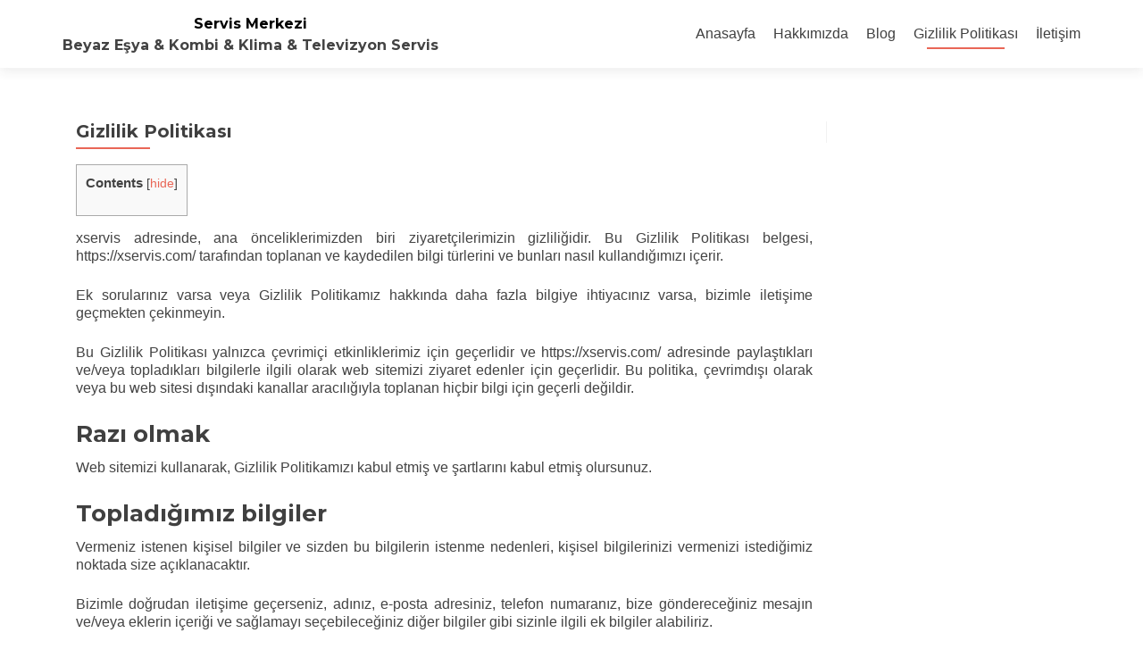

--- FILE ---
content_type: text/html; charset=UTF-8
request_url: https://xservis.com/gizlilik-politikasi/
body_size: 12055
content:
<!DOCTYPE html>
<html lang="tr" prefix="og: https://ogp.me/ns#">
<head>	
<meta charset="UTF-8">
<meta name="viewport" content="width=device-width, initial-scale=1">
<link rel="profile" href="https://gmpg.org/xfn/11">
<link rel="pingback" href="https://xservis.com/xmlrpc.php">
<!-- Rank Math&#039;a Göre Arama Motoru Optimizasyonu - https://rankmath.com/ -->
<title>Gizlilik Politikası - Servis Merkezi</title>
<meta name="description" content="xservis adresinde, ana önceliklerimizden biri ziyaretçilerimizin gizliliğidir. Bu Gizlilik Politikası belgesi, https://xservis.com/ tarafından toplanan ve"/>
<meta name="robots" content="follow, index, max-snippet:-1, max-video-preview:-1, max-image-preview:large"/>
<link rel="canonical" href="https://xservis.com/gizlilik-politikasi/" />
<meta property="og:locale" content="tr_TR" />
<meta property="og:type" content="article" />
<meta property="og:title" content="Gizlilik Politikası - Servis Merkezi" />
<meta property="og:description" content="xservis adresinde, ana önceliklerimizden biri ziyaretçilerimizin gizliliğidir. Bu Gizlilik Politikası belgesi, https://xservis.com/ tarafından toplanan ve" />
<meta property="og:url" content="https://xservis.com/gizlilik-politikasi/" />
<meta property="og:site_name" content="Servis Merkezi" />
<meta property="og:updated_time" content="2022-12-26T02:37:11+03:00" />
<meta property="article:published_time" content="2022-12-14T23:18:52+03:00" />
<meta property="article:modified_time" content="2022-12-26T02:37:11+03:00" />
<meta name="twitter:card" content="summary_large_image" />
<meta name="twitter:title" content="Gizlilik Politikası - Servis Merkezi" />
<meta name="twitter:description" content="xservis adresinde, ana önceliklerimizden biri ziyaretçilerimizin gizliliğidir. Bu Gizlilik Politikası belgesi, https://xservis.com/ tarafından toplanan ve" />
<meta name="twitter:label1" content="Okuma süresi" />
<meta name="twitter:data1" content="4 dakika" />
<script type="application/ld+json" class="rank-math-schema">{"@context":"https://schema.org","@graph":[{"@type":["Organization","Person"],"@id":"https://xservis.com/#person","name":"Servis Merkezi","url":"https://xservis.com","address":{"@type":"PostalAddress","addressLocality":"\u0130zmir","addressRegion":"\u0130zmir","postalCode":"35000","addressCountry":"T\u00fcrkiye"},"logo":{"@type":"ImageObject","@id":"https://xservis.com/#logo","url":"https://xservis.com/wp-content/uploads/2021/11/xservis.com_.png","contentUrl":"https://xservis.com/wp-content/uploads/2021/11/xservis.com_.png","caption":"Servis Merkezi","inLanguage":"tr","width":"233","height":"231"},"image":{"@id":"https://xservis.com/#logo"}},{"@type":"WebSite","@id":"https://xservis.com/#website","url":"https://xservis.com","name":"Servis Merkezi","publisher":{"@id":"https://xservis.com/#person"},"inLanguage":"tr"},{"@type":"BreadcrumbList","@id":"https://xservis.com/gizlilik-politikasi/#breadcrumb","itemListElement":[{"@type":"ListItem","position":"1","item":{"@id":"https://xservis.com","name":"Ana sayfa"}},{"@type":"ListItem","position":"2","item":{"@id":"https://xservis.com/gizlilik-politikasi/","name":"Gizlilik Politikas\u0131"}}]},{"@type":"WebPage","@id":"https://xservis.com/gizlilik-politikasi/#webpage","url":"https://xservis.com/gizlilik-politikasi/","name":"Gizlilik Politikas\u0131 - Servis Merkezi","datePublished":"2022-12-14T23:18:52+03:00","dateModified":"2022-12-26T02:37:11+03:00","isPartOf":{"@id":"https://xservis.com/#website"},"inLanguage":"tr","breadcrumb":{"@id":"https://xservis.com/gizlilik-politikasi/#breadcrumb"}},{"@type":"Person","@id":"https://xservis.com/author/admin/","name":"","url":"https://xservis.com/author/admin/","image":{"@type":"ImageObject","@id":"https://secure.gravatar.com/avatar/90b93c9617157149c0c4e4ce40f35adab73357f95c3e5f069c05216b3a36c022?s=96&amp;r=g","url":"https://secure.gravatar.com/avatar/90b93c9617157149c0c4e4ce40f35adab73357f95c3e5f069c05216b3a36c022?s=96&amp;r=g","caption":"","inLanguage":"tr"}},{"@type":"Article","headline":"Gizlilik Politikas\u0131 - Servis Merkezi","datePublished":"2022-12-14T23:18:52+03:00","dateModified":"2022-12-26T02:37:11+03:00","author":{"@id":"https://xservis.com/author/admin/","name":""},"publisher":{"@id":"https://xservis.com/#person"},"description":"xservis adresinde, ana \u00f6nceliklerimizden biri ziyaret\u00e7ilerimizin gizlili\u011fidir. Bu Gizlilik Politikas\u0131 belgesi, https://xservis.com/ taraf\u0131ndan toplanan ve","name":"Gizlilik Politikas\u0131 - Servis Merkezi","@id":"https://xservis.com/gizlilik-politikasi/#richSnippet","isPartOf":{"@id":"https://xservis.com/gizlilik-politikasi/#webpage"},"inLanguage":"tr","mainEntityOfPage":{"@id":"https://xservis.com/gizlilik-politikasi/#webpage"}}]}</script>
<!-- /Rank Math WordPress SEO eklentisi -->
<link rel='dns-prefetch' href='//fonts.googleapis.com' />
<link rel="alternate" type="application/rss+xml" title="Servis Merkezi &raquo; akışı" href="https://xservis.com/feed/" />
<link rel="alternate" type="application/rss+xml" title="Servis Merkezi &raquo; yorum akışı" href="https://xservis.com/comments/feed/" />
<link rel="alternate" title="oEmbed (JSON)" type="application/json+oembed" href="https://xservis.com/wp-json/oembed/1.0/embed?url=https%3A%2F%2Fxservis.com%2Fgizlilik-politikasi%2F" />
<link rel="alternate" title="oEmbed (XML)" type="text/xml+oembed" href="https://xservis.com/wp-json/oembed/1.0/embed?url=https%3A%2F%2Fxservis.com%2Fgizlilik-politikasi%2F&#038;format=xml" />
<style id='wp-img-auto-sizes-contain-inline-css' type='text/css'>
img:is([sizes=auto i],[sizes^="auto," i]){contain-intrinsic-size:3000px 1500px}
/*# sourceURL=wp-img-auto-sizes-contain-inline-css */
</style>
<style id='wp-emoji-styles-inline-css' type='text/css'>
img.wp-smiley, img.emoji {
display: inline !important;
border: none !important;
box-shadow: none !important;
height: 1em !important;
width: 1em !important;
margin: 0 0.07em !important;
vertical-align: -0.1em !important;
background: none !important;
padding: 0 !important;
}
/*# sourceURL=wp-emoji-styles-inline-css */
</style>
<style id='classic-theme-styles-inline-css' type='text/css'>
/*! This file is auto-generated */
.wp-block-button__link{color:#fff;background-color:#32373c;border-radius:9999px;box-shadow:none;text-decoration:none;padding:calc(.667em + 2px) calc(1.333em + 2px);font-size:1.125em}.wp-block-file__button{background:#32373c;color:#fff;text-decoration:none}
/*# sourceURL=/wp-includes/css/classic-themes.min.css */
</style>
<!-- <link rel='stylesheet' id='toc-screen-css' href='https://xservis.com/wp-content/plugins/table-of-contents-plus/screen.min.css?ver=2411.1' type='text/css' media='all' /> -->
<link rel="stylesheet" type="text/css" href="//xservis.com/wp-content/cache/wpfc-minified/qtrurxrk/ae6ru.css" media="all"/>
<link rel='stylesheet' id='zerif_font-css' href='//fonts.googleapis.com/css?family=Montserrat%3A400%2C700%7CHomemade+Apple&#038;subset=latin%2Clatin-ext' type='text/css' media='all' />
<link rel='stylesheet' id='zerif_font_all-css' href='//fonts.googleapis.com/css?family=Open+Sans%3A300%2C300italic%2C400%2C400italic%2C600%2C600italic%2C700%2C700italic%2C800%2C800italic&#038;subset=latin&#038;ver=6.9' type='text/css' media='all' />
<!-- <link rel='stylesheet' id='zerif_bootstrap_style-css' href='https://xservis.com/wp-content/themes/zerif-lite/css/bootstrap.css?ver=6.9' type='text/css' media='all' /> -->
<!-- <link rel='stylesheet' id='zerif_fontawesome-css' href='https://xservis.com/wp-content/themes/zerif-lite/css/font-awesome.min.css?ver=v1' type='text/css' media='all' /> -->
<!-- <link rel='stylesheet' id='zerif_style-css' href='https://xservis.com/wp-content/themes/zerif-lite/style.css?ver=1.8.5.49' type='text/css' media='all' /> -->
<!-- <link rel='stylesheet' id='zerif_responsive_style-css' href='https://xservis.com/wp-content/themes/zerif-lite/css/responsive.css?ver=1.8.5.49' type='text/css' media='all' /> -->
<link rel="stylesheet" type="text/css" href="//xservis.com/wp-content/cache/wpfc-minified/fprwczhd/ae6ru.css" media="all"/>
<script src='//xservis.com/wp-content/cache/wpfc-minified/1ct8i4z8/ae6ru.js' type="text/javascript"></script>
<!-- <script type="text/javascript" src="https://xservis.com/wp-includes/js/jquery/jquery.min.js?ver=3.7.1" id="jquery-core-js"></script> -->
<!-- <script type="text/javascript" src="https://xservis.com/wp-includes/js/jquery/jquery-migrate.min.js?ver=3.4.1" id="jquery-migrate-js"></script> -->
<link rel="https://api.w.org/" href="https://xservis.com/wp-json/" /><link rel="alternate" title="JSON" type="application/json" href="https://xservis.com/wp-json/wp/v2/pages/39508" /><link rel="EditURI" type="application/rsd+xml" title="RSD" href="https://xservis.com/xmlrpc.php?rsd" />
<meta name="generator" content="WordPress 6.9" />
<link rel='shortlink' href='https://xservis.com/?p=39508' />
<style>/* CSS added by WP Meta and Date Remover*/.entry-meta {display:none !important;}
.home .entry-meta { display: none; }
.entry-footer {display:none !important;}
.home .entry-footer { display: none; }</style><!-- Enter your scripts here --><script id='nitro-telemetry-meta' nitro-exclude>window.NPTelemetryMetadata={missReason: (!window.NITROPACK_STATE ? 'cache not found' : 'hit'),pageType: 'page',isEligibleForOptimization: true,}</script><script id='nitro-generic' nitro-exclude>(()=>{window.NitroPack=window.NitroPack||{coreVersion:"na",isCounted:!1};let e=document.createElement("script");if(e.src="https://nitroscripts.com/gknztLDCERRGNizGTDObyVFoesEtKxWG",e.async=!0,e.id="nitro-script",document.head.appendChild(e),!window.NitroPack.isCounted){window.NitroPack.isCounted=!0;let t=()=>{navigator.sendBeacon("https://to.getnitropack.com/p",JSON.stringify({siteId:"gknztLDCERRGNizGTDObyVFoesEtKxWG",url:window.location.href,isOptimized:!!window.IS_NITROPACK,coreVersion:"na",missReason:window.NPTelemetryMetadata?.missReason||"",pageType:window.NPTelemetryMetadata?.pageType||"",isEligibleForOptimization:!!window.NPTelemetryMetadata?.isEligibleForOptimization}))};(()=>{let e=()=>new Promise(e=>{"complete"===document.readyState?e():window.addEventListener("load",e)}),i=()=>new Promise(e=>{document.prerendering?document.addEventListener("prerenderingchange",e,{once:!0}):e()}),a=async()=>{await i(),await e(),t()};a()})(),window.addEventListener("pageshow",e=>{if(e.persisted){let i=document.prerendering||self.performance?.getEntriesByType?.("navigation")[0]?.activationStart>0;"visible"!==document.visibilityState||i||t()}})}})();</script><link rel="icon" href="https://xservis.com/wp-content/uploads/2021/11/xservis.com_-150x150.png" sizes="32x32" />
<link rel="icon" href="https://xservis.com/wp-content/uploads/2021/11/xservis.com_.png" sizes="192x192" />
<link rel="apple-touch-icon" href="https://xservis.com/wp-content/uploads/2021/11/xservis.com_.png" />
<meta name="msapplication-TileImage" content="https://xservis.com/wp-content/uploads/2021/11/xservis.com_.png" />
<style type="text/css" id="wp-custom-css">
p{color:#434343 !important}
.about-us p {
color: #fff !important;}
.social li{ margin-right:15px }
.social li:last-child{ margin-right0px}		</style>
<meta name="google-adsense-account" content="ca-pub-7082658846008241">
<!-- Global site tag (gtag.js) - Google Analytics -->
<script async src="https://www.googletagmanager.com/gtag/js?id=UA-136073741-1"></script>
<script>
window.dataLayer = window.dataLayer || [];
function gtag(){dataLayer.push(arguments);}
gtag('js', new Date());
gtag('config', 'UA-136073741-1');
</script>	
<style id='wp-block-paragraph-inline-css' type='text/css'>
.is-small-text{font-size:.875em}.is-regular-text{font-size:1em}.is-large-text{font-size:2.25em}.is-larger-text{font-size:3em}.has-drop-cap:not(:focus):first-letter{float:left;font-size:8.4em;font-style:normal;font-weight:100;line-height:.68;margin:.05em .1em 0 0;text-transform:uppercase}body.rtl .has-drop-cap:not(:focus):first-letter{float:none;margin-left:.1em}p.has-drop-cap.has-background{overflow:hidden}:root :where(p.has-background){padding:1.25em 2.375em}:where(p.has-text-color:not(.has-link-color)) a{color:inherit}p.has-text-align-left[style*="writing-mode:vertical-lr"],p.has-text-align-right[style*="writing-mode:vertical-rl"]{rotate:180deg}
/*# sourceURL=https://xservis.com/wp-includes/blocks/paragraph/style.min.css */
</style>
<style id='global-styles-inline-css' type='text/css'>
:root{--wp--preset--aspect-ratio--square: 1;--wp--preset--aspect-ratio--4-3: 4/3;--wp--preset--aspect-ratio--3-4: 3/4;--wp--preset--aspect-ratio--3-2: 3/2;--wp--preset--aspect-ratio--2-3: 2/3;--wp--preset--aspect-ratio--16-9: 16/9;--wp--preset--aspect-ratio--9-16: 9/16;--wp--preset--color--black: #000000;--wp--preset--color--cyan-bluish-gray: #abb8c3;--wp--preset--color--white: #ffffff;--wp--preset--color--pale-pink: #f78da7;--wp--preset--color--vivid-red: #cf2e2e;--wp--preset--color--luminous-vivid-orange: #ff6900;--wp--preset--color--luminous-vivid-amber: #fcb900;--wp--preset--color--light-green-cyan: #7bdcb5;--wp--preset--color--vivid-green-cyan: #00d084;--wp--preset--color--pale-cyan-blue: #8ed1fc;--wp--preset--color--vivid-cyan-blue: #0693e3;--wp--preset--color--vivid-purple: #9b51e0;--wp--preset--gradient--vivid-cyan-blue-to-vivid-purple: linear-gradient(135deg,rgb(6,147,227) 0%,rgb(155,81,224) 100%);--wp--preset--gradient--light-green-cyan-to-vivid-green-cyan: linear-gradient(135deg,rgb(122,220,180) 0%,rgb(0,208,130) 100%);--wp--preset--gradient--luminous-vivid-amber-to-luminous-vivid-orange: linear-gradient(135deg,rgb(252,185,0) 0%,rgb(255,105,0) 100%);--wp--preset--gradient--luminous-vivid-orange-to-vivid-red: linear-gradient(135deg,rgb(255,105,0) 0%,rgb(207,46,46) 100%);--wp--preset--gradient--very-light-gray-to-cyan-bluish-gray: linear-gradient(135deg,rgb(238,238,238) 0%,rgb(169,184,195) 100%);--wp--preset--gradient--cool-to-warm-spectrum: linear-gradient(135deg,rgb(74,234,220) 0%,rgb(151,120,209) 20%,rgb(207,42,186) 40%,rgb(238,44,130) 60%,rgb(251,105,98) 80%,rgb(254,248,76) 100%);--wp--preset--gradient--blush-light-purple: linear-gradient(135deg,rgb(255,206,236) 0%,rgb(152,150,240) 100%);--wp--preset--gradient--blush-bordeaux: linear-gradient(135deg,rgb(254,205,165) 0%,rgb(254,45,45) 50%,rgb(107,0,62) 100%);--wp--preset--gradient--luminous-dusk: linear-gradient(135deg,rgb(255,203,112) 0%,rgb(199,81,192) 50%,rgb(65,88,208) 100%);--wp--preset--gradient--pale-ocean: linear-gradient(135deg,rgb(255,245,203) 0%,rgb(182,227,212) 50%,rgb(51,167,181) 100%);--wp--preset--gradient--electric-grass: linear-gradient(135deg,rgb(202,248,128) 0%,rgb(113,206,126) 100%);--wp--preset--gradient--midnight: linear-gradient(135deg,rgb(2,3,129) 0%,rgb(40,116,252) 100%);--wp--preset--font-size--small: 13px;--wp--preset--font-size--medium: 20px;--wp--preset--font-size--large: 36px;--wp--preset--font-size--x-large: 42px;--wp--preset--spacing--20: 0.44rem;--wp--preset--spacing--30: 0.67rem;--wp--preset--spacing--40: 1rem;--wp--preset--spacing--50: 1.5rem;--wp--preset--spacing--60: 2.25rem;--wp--preset--spacing--70: 3.38rem;--wp--preset--spacing--80: 5.06rem;--wp--preset--shadow--natural: 6px 6px 9px rgba(0, 0, 0, 0.2);--wp--preset--shadow--deep: 12px 12px 50px rgba(0, 0, 0, 0.4);--wp--preset--shadow--sharp: 6px 6px 0px rgba(0, 0, 0, 0.2);--wp--preset--shadow--outlined: 6px 6px 0px -3px rgb(255, 255, 255), 6px 6px rgb(0, 0, 0);--wp--preset--shadow--crisp: 6px 6px 0px rgb(0, 0, 0);}:where(.is-layout-flex){gap: 0.5em;}:where(.is-layout-grid){gap: 0.5em;}body .is-layout-flex{display: flex;}.is-layout-flex{flex-wrap: wrap;align-items: center;}.is-layout-flex > :is(*, div){margin: 0;}body .is-layout-grid{display: grid;}.is-layout-grid > :is(*, div){margin: 0;}:where(.wp-block-columns.is-layout-flex){gap: 2em;}:where(.wp-block-columns.is-layout-grid){gap: 2em;}:where(.wp-block-post-template.is-layout-flex){gap: 1.25em;}:where(.wp-block-post-template.is-layout-grid){gap: 1.25em;}.has-black-color{color: var(--wp--preset--color--black) !important;}.has-cyan-bluish-gray-color{color: var(--wp--preset--color--cyan-bluish-gray) !important;}.has-white-color{color: var(--wp--preset--color--white) !important;}.has-pale-pink-color{color: var(--wp--preset--color--pale-pink) !important;}.has-vivid-red-color{color: var(--wp--preset--color--vivid-red) !important;}.has-luminous-vivid-orange-color{color: var(--wp--preset--color--luminous-vivid-orange) !important;}.has-luminous-vivid-amber-color{color: var(--wp--preset--color--luminous-vivid-amber) !important;}.has-light-green-cyan-color{color: var(--wp--preset--color--light-green-cyan) !important;}.has-vivid-green-cyan-color{color: var(--wp--preset--color--vivid-green-cyan) !important;}.has-pale-cyan-blue-color{color: var(--wp--preset--color--pale-cyan-blue) !important;}.has-vivid-cyan-blue-color{color: var(--wp--preset--color--vivid-cyan-blue) !important;}.has-vivid-purple-color{color: var(--wp--preset--color--vivid-purple) !important;}.has-black-background-color{background-color: var(--wp--preset--color--black) !important;}.has-cyan-bluish-gray-background-color{background-color: var(--wp--preset--color--cyan-bluish-gray) !important;}.has-white-background-color{background-color: var(--wp--preset--color--white) !important;}.has-pale-pink-background-color{background-color: var(--wp--preset--color--pale-pink) !important;}.has-vivid-red-background-color{background-color: var(--wp--preset--color--vivid-red) !important;}.has-luminous-vivid-orange-background-color{background-color: var(--wp--preset--color--luminous-vivid-orange) !important;}.has-luminous-vivid-amber-background-color{background-color: var(--wp--preset--color--luminous-vivid-amber) !important;}.has-light-green-cyan-background-color{background-color: var(--wp--preset--color--light-green-cyan) !important;}.has-vivid-green-cyan-background-color{background-color: var(--wp--preset--color--vivid-green-cyan) !important;}.has-pale-cyan-blue-background-color{background-color: var(--wp--preset--color--pale-cyan-blue) !important;}.has-vivid-cyan-blue-background-color{background-color: var(--wp--preset--color--vivid-cyan-blue) !important;}.has-vivid-purple-background-color{background-color: var(--wp--preset--color--vivid-purple) !important;}.has-black-border-color{border-color: var(--wp--preset--color--black) !important;}.has-cyan-bluish-gray-border-color{border-color: var(--wp--preset--color--cyan-bluish-gray) !important;}.has-white-border-color{border-color: var(--wp--preset--color--white) !important;}.has-pale-pink-border-color{border-color: var(--wp--preset--color--pale-pink) !important;}.has-vivid-red-border-color{border-color: var(--wp--preset--color--vivid-red) !important;}.has-luminous-vivid-orange-border-color{border-color: var(--wp--preset--color--luminous-vivid-orange) !important;}.has-luminous-vivid-amber-border-color{border-color: var(--wp--preset--color--luminous-vivid-amber) !important;}.has-light-green-cyan-border-color{border-color: var(--wp--preset--color--light-green-cyan) !important;}.has-vivid-green-cyan-border-color{border-color: var(--wp--preset--color--vivid-green-cyan) !important;}.has-pale-cyan-blue-border-color{border-color: var(--wp--preset--color--pale-cyan-blue) !important;}.has-vivid-cyan-blue-border-color{border-color: var(--wp--preset--color--vivid-cyan-blue) !important;}.has-vivid-purple-border-color{border-color: var(--wp--preset--color--vivid-purple) !important;}.has-vivid-cyan-blue-to-vivid-purple-gradient-background{background: var(--wp--preset--gradient--vivid-cyan-blue-to-vivid-purple) !important;}.has-light-green-cyan-to-vivid-green-cyan-gradient-background{background: var(--wp--preset--gradient--light-green-cyan-to-vivid-green-cyan) !important;}.has-luminous-vivid-amber-to-luminous-vivid-orange-gradient-background{background: var(--wp--preset--gradient--luminous-vivid-amber-to-luminous-vivid-orange) !important;}.has-luminous-vivid-orange-to-vivid-red-gradient-background{background: var(--wp--preset--gradient--luminous-vivid-orange-to-vivid-red) !important;}.has-very-light-gray-to-cyan-bluish-gray-gradient-background{background: var(--wp--preset--gradient--very-light-gray-to-cyan-bluish-gray) !important;}.has-cool-to-warm-spectrum-gradient-background{background: var(--wp--preset--gradient--cool-to-warm-spectrum) !important;}.has-blush-light-purple-gradient-background{background: var(--wp--preset--gradient--blush-light-purple) !important;}.has-blush-bordeaux-gradient-background{background: var(--wp--preset--gradient--blush-bordeaux) !important;}.has-luminous-dusk-gradient-background{background: var(--wp--preset--gradient--luminous-dusk) !important;}.has-pale-ocean-gradient-background{background: var(--wp--preset--gradient--pale-ocean) !important;}.has-electric-grass-gradient-background{background: var(--wp--preset--gradient--electric-grass) !important;}.has-midnight-gradient-background{background: var(--wp--preset--gradient--midnight) !important;}.has-small-font-size{font-size: var(--wp--preset--font-size--small) !important;}.has-medium-font-size{font-size: var(--wp--preset--font-size--medium) !important;}.has-large-font-size{font-size: var(--wp--preset--font-size--large) !important;}.has-x-large-font-size{font-size: var(--wp--preset--font-size--x-large) !important;}
/*# sourceURL=global-styles-inline-css */
</style>
</head>
<body data-rsssl=1 class="wp-singular page-template-default page page-id-39508 wp-theme-zerif-lite" >
<div id="mobilebgfix">
<div class="mobile-bg-fix-img-wrap">
<div class="mobile-bg-fix-img"></div>
</div>
<div class="mobile-bg-fix-whole-site">
<header id="home" class="header" itemscope="itemscope" itemtype="http://schema.org/WPHeader">
<div id="main-nav" class="navbar navbar-inverse bs-docs-nav" role="banner">
<div class="container">
<div class="navbar-header responsive-logo">
<button class="navbar-toggle collapsed" type="button" data-toggle="collapse" data-target=".bs-navbar-collapse">
<span class="sr-only">Navigasyonu değiştir</span>
<span class="icon-bar"></span>
<span class="icon-bar"></span>
<span class="icon-bar"></span>
</button>
<div class="navbar-brand" itemscope itemtype="http://schema.org/Organization">
<div class="site-title-tagline-wrapper">
<h1 class="site-title">
<a href=" https://xservis.com/ ">
Servis Merkezi									</a>
</h1>
<p class="site-description">
Beyaz Eşya &amp; Kombi &amp; Klima &amp; Televizyon Servis
</p> <!-- /.site-description -->
</div> <!-- /.site-title-tagline-wrapper -->
</div> <!-- /.navbar-brand -->
</div> <!-- /.navbar-header -->
<nav class="navbar-collapse bs-navbar-collapse collapse" id="site-navigation" itemscope itemtype="http://schema.org/SiteNavigationElement">
<a class="screen-reader-text skip-link" href="#content">İçeriğe geç</a>
<ul id="menu-1" class="nav navbar-nav navbar-right responsive-nav main-nav-list"><li id="menu-item-39510" class="menu-item menu-item-type-post_type menu-item-object-page menu-item-home menu-item-39510"><a href="https://xservis.com/">Anasayfa</a></li>
<li id="menu-item-39511" class="menu-item menu-item-type-post_type menu-item-object-page menu-item-39511"><a href="https://xservis.com/hakkimizda/">Hakkımızda</a></li>
<li id="menu-item-39512" class="menu-item menu-item-type-taxonomy menu-item-object-category menu-item-39512"><a href="https://xservis.com/blog/">Blog</a></li>
<li id="menu-item-39513" class="menu-item menu-item-type-post_type menu-item-object-page menu-item-privacy-policy current-menu-item page_item page-item-39508 current_page_item menu-item-39513"><a rel="privacy-policy" href="https://xservis.com/gizlilik-politikasi/" aria-current="page">Gizlilik Politikası</a></li>
<li id="menu-item-39514" class="menu-item menu-item-type-post_type menu-item-object-page menu-item-39514"><a href="https://xservis.com/iletisim/">İletişim</a></li>
</ul>		</nav>
</div> <!-- /.container -->
</div> <!-- /#main-nav -->
<!-- / END TOP BAR -->
<div class="clear"></div>
</header> <!-- / END HOME SECTION  -->
<div id="content" class="site-content">
<div class="container">
<div class="content-left-wrap col-md-9">				<div id="primary" class="content-area">
<main itemscope itemtype="http://schema.org/WebPageElement" itemprop="mainContentOfPage" id="main" class="site-main">
<article id="post-39508" class="post-39508 page type-page status-publish hentry">
<header class="entry-header">
<span class="date updated published"></span>
<span class="vcard author byline"><a href="https://xservis.com/author/admin/" class="fn"></a></span>
<h1 class="entry-title" itemprop="headline">Gizlilik Politikası</h1>
</header><!-- .entry-header -->
<div class="entry-content">
<div id="toc_container" class="no_bullets"><p class="toc_title">Contents</p><ul class="toc_list"><li></li><li></li><li></li><li></li><li></li><li></li><li></li><li></li><li></li><li></li><li></li></ul></div>
<p>xservis adresinde, ana önceliklerimizden biri ziyaretçilerimizin gizliliğidir. Bu Gizlilik Politikası belgesi, https://xservis.com/ tarafından toplanan ve kaydedilen bilgi türlerini ve bunları nasıl kullandığımızı içerir.</p>
<p>Ek sorularınız varsa veya Gizlilik Politikamız hakkında daha fazla bilgiye ihtiyacınız varsa, bizimle iletişime geçmekten çekinmeyin.</p>
<p>Bu Gizlilik Politikası yalnızca çevrimiçi etkinliklerimiz için geçerlidir ve https://xservis.com/ adresinde paylaştıkları ve/veya topladıkları bilgilerle ilgili olarak web sitemizi ziyaret edenler için geçerlidir. Bu politika, çevrimdışı olarak veya bu web sitesi dışındaki kanallar aracılığıyla toplanan hiçbir bilgi için geçerli değildir.</p>
<h2><span id="Razi_olmak">Razı olmak</span></h2>
<p>Web sitemizi kullanarak, Gizlilik Politikamızı kabul etmiş ve şartlarını kabul etmiş olursunuz.</p>
<h2><span id="Topladigimiz_bilgiler">Topladığımız bilgiler</span></h2>
<p>Vermeniz istenen kişisel bilgiler ve sizden bu bilgilerin istenme nedenleri, kişisel bilgilerinizi vermenizi istediğimiz noktada size açıklanacaktır.</p>
<p>Bizimle doğrudan iletişime geçerseniz, adınız, e-posta adresiniz, telefon numaranız, bize göndereceğiniz mesajın ve/veya eklerin içeriği ve sağlamayı seçebileceğiniz diğer bilgiler gibi sizinle ilgili ek bilgiler alabiliriz.</p>
<p>Bir Hesaba kaydolduğunuzda, ad, şirket adı, adres, e-posta adresi ve telefon numarası gibi öğeler dahil olmak üzere iletişim bilgilerinizi isteyebiliriz.</p>
<h2><span id="Bilgilerinizi_nasil_kullaniyoruz">Bilgilerinizi nasıl kullanıyoruz</span></h2>
<p>Topladığımız bilgileri aşağıdakiler de dahil olmak üzere çeşitli şekillerde kullanırız:</p>
<ul>
<li>Web sitemizi sağlayın, işletin ve bakımını yapın</li>
<li>Web sitemizi iyileştirin, kişiselleştirin ve genişletin</li>
<li>Web sitemizi nasıl kullandığınızı anlayın ve analiz edin</li>
<li>Yeni ürünler, hizmetler, özellikler ve işlevler geliştirin</li>
<li>Müşteri hizmetleri de dahil olmak üzere, size web sitesiyle ilgili güncellemeleri ve diğer bilgileri sağlamak ve pazarlama ve tanıtım amaçlarıyla doğrudan veya ortaklarımızdan biri aracılığıyla sizinle iletişim kurmak</li>
<li>sana e-posta gönder</li>
<li>Dolandırıcılığı bulun ve önleyin</li>
</ul>
<h2><span id="Log_dosyalari">Log dosyaları</span></h2>
<p>https://xservis.com/, günlük dosyalarını kullanma konusunda standart bir prosedür izler. Bu dosyalar, web sitelerini ziyaret ettiklerinde ziyaretçileri günlüğe kaydeder. Tüm barındırma şirketleri bunu ve barındırma hizmetlerinin analitiğinin bir bölümünü yapar. Günlük dosyaları tarafından toplanan bilgiler arasında internet protokolü (IP) adresleri, tarayıcı türü, İnternet Servis Sağlayıcısı (ISP), tarih ve zaman damgası, yönlendiren/çıkış sayfaları ve muhtemelen tıklama sayısı yer alır. Bunlar kişisel olarak tanımlanabilir herhangi bir bilgi ile bağlantılı değildir. Bilgilerin amacı, eğilimleri analiz etmek, siteyi yönetmek, kullanıcıların web sitesindeki hareketlerini izlemek ve demografik bilgileri toplamaktır.</p>
<h2><span id="Cerezler_ve_Web_Isaretcileri">Çerezler ve Web İşaretçileri</span></h2>
<p>Diğer tüm web siteleri gibi, https://xservis.com/ da &#8216;çerezler&#8217; kullanır. Bu çerezler, ziyaretçilerin tercihleri ​​ve ziyaretçinin eriştiği veya ziyaret ettiği web sitesindeki sayfalar dahil olmak üzere bilgileri depolamak için kullanılır. Bilgiler, web sayfamızın içeriğini ziyaretçilerin tarayıcı türüne ve/veya diğer bilgilerine göre özelleştirerek kullanıcı deneyimini optimize etmek için kullanılır.</p>
<h2><span id="Reklam_Ortaklarimiz">Reklam Ortaklarımız</span></h2>
<p>Sitemizdeki reklamverenlerden bazıları tanımlama bilgileri ve web işaretçileri kullanabilir. Reklam ortaklarımız aşağıda listelenmiştir. Reklamcılık ortaklarımızdan her birinin, kullanıcı verileriyle ilgili politikaları için kendi Gizlilik Politikası vardır. Daha kolay erişim için, aşağıdaki Gizlilik Politikalarına köprü oluşturduk.</p>
<ul>
<li>Google
<p><a href="https://policies.google.com/technologies/ads" target="_blank" rel="noopener">https://policies.google.com/technologies/ads</a></li>
</ul>
<h2><span id="Reklam_Ortaklari_Gizlilik_Politikalari">Reklam Ortakları Gizlilik Politikaları</span></h2>
<p>https://xservis.com/ reklamcılık ortaklarının her biri için Gizlilik Politikasını bulmak için bu listeye başvurabilirsiniz.</p>
<p>Üçüncü taraf reklam sunucuları veya reklam ağları, https://xservis.com/ adresinde görünen ve doğrudan kullanıcıların tarayıcısına gönderilen ilgili reklamlarında ve bağlantılarında kullanılan tanımlama bilgileri, JavaScript veya Web İşaretçileri gibi teknolojileri kullanır. Bu gerçekleştiğinde IP adresinizi otomatik olarak alırlar. Bu teknolojiler, reklam kampanyalarının etkinliğini ölçmek ve/veya ziyaret ettiğiniz web sitelerinde gördüğünüz reklam içeriğini kişiselleştirmek için kullanılır.</p>
<p>https://xservis.com/ adresinin üçüncü taraf reklamverenler tarafından kullanılan bu çerezlere erişimi veya kontrolü üzerinde olmadığını unutmayın.</p>
<h2><span id="Ucuncu_Taraf_Gizlilik_Politikalari">Üçüncü Taraf Gizlilik Politikaları</span></h2>
<p>https://xservis.com/&#8217;nin Gizlilik Politikası, diğer reklamverenler veya web siteleri için geçerli değildir. Bu nedenle, daha ayrıntılı bilgi için bu üçüncü taraf reklam sunucularının ilgili Gizlilik Politikalarına başvurmanızı tavsiye ediyoruz. Belirli seçeneklerin nasıl devre dışı bırakılacağına ilişkin uygulamalarını ve talimatlarını içerebilir.</p>
<p>Bireysel tarayıcı seçenekleriniz aracılığıyla çerezleri devre dışı bırakmayı seçebilirsiniz. Belirli web tarayıcılarıyla çerez yönetimi hakkında daha ayrıntılı bilgi edinmek için tarayıcıların ilgili web sitelerinde bulunabilir.</p>
<h2><span id="CCPA_Gizlilik_Haklari_Kisisel_Bilgilerimi_Satma">CCPA Gizlilik Hakları (Kişisel Bilgilerimi Satma)</span></h2>
<p>CCPA kapsamında, diğer hakların yanı sıra Kaliforniyalı tüketiciler aşağıdaki haklara sahiptir:</p>
<p>Bir tüketicinin kişisel verilerini toplayan bir işletmenin tüketiciler hakkında topladığı kategorileri ve belirli kişisel veri parçalarını ifşa etmesini talep edin.</p>
<p>Bir işletmenin tüketici hakkında topladığı tüm kişisel verileri silmesini talep edin.</p>
<p>Bir tüketicinin kişisel verilerini satan bir işletmenin, tüketicinin kişisel verilerini satmamasını talep edin.</p>
<p>Bir istekte bulunursanız, size yanıt vermek için bir ay süremiz vardır. Bu haklardan herhangi birini kullanmak isterseniz, lütfen bizimle iletişime geçin.</p>
<h2><span id="GDPR_Veri_Koruma_Haklari">GDPR Veri Koruma Hakları</span></h2>
<p>Tüm veri koruma haklarınızın tamamen farkında olduğunuzdan emin olmak istiyoruz. Her kullanıcı aşağıdaki haklara sahiptir:</p>
<p>Erişim hakkı – Kişisel verilerinizin kopyalarını talep etme hakkına sahipsiniz. Bu hizmet için sizden küçük bir ücret talep edebiliriz.</p>
<p>Düzeltme hakkı – Yanlış olduğuna inandığınız herhangi bir bilgiyi düzeltmemizi talep etme hakkına sahipsiniz. Eksik olduğuna inandığınız bilgileri tamamlamamızı talep etme hakkına da sahipsiniz.</p>
<p>Silme hakkı – Belirli koşullar altında kişisel verilerinizi silmemizi talep etme hakkına sahipsiniz.</p>
<p>İşlemeyi kısıtlama hakkı – Belirli koşullar altında kişisel verilerinizin işlenmesini kısıtlamamızı talep etme hakkına sahipsiniz.</p>
<p>İşleme itiraz etme hakkı – Belirli koşullar altında kişisel verilerinizi işlememize itiraz etme hakkınız vardır.</p>
<p>Veri taşınabilirliği hakkı – Topladığımız verileri belirli koşullar altında başka bir kuruluşa veya doğrudan size aktarmamızı talep etme hakkına sahipsiniz.</p>
<p>Bir istekte bulunursanız, size yanıt vermek için bir ay süremiz vardır. Bu haklardan herhangi birini kullanmak isterseniz, lütfen bizimle iletişime geçin.</p>
<h2><span id="Cocuk_Bilgileri">Çocuk Bilgileri</span></h2>
<p>Önceliğimizin bir diğer kısmı da interneti kullanırken çocuklar için koruma sağlamak. Ebeveynleri ve velileri çevrimiçi faaliyetlerini gözlemlemeye, katılmaya ve/veya izleyip yönlendirmeye teşvik ediyoruz.</p>
<p>https://xservis.com/, 13 yaşın altındaki çocuklardan bilerek herhangi bir Kişisel Tanımlanabilir Bilgi toplamaz. Çocuğunuzun bu tür bilgileri web sitemizde sağladığını düşünüyorsanız, derhal bizimle iletişime geçmenizi önemle tavsiye ederiz ve biz de bu tür bilgileri kayıtlarımızdan derhal kaldırmak için elimizden gelenin en iyisini yapmalıyız.</p>
</div><!-- .entry-content -->
</article><!-- #post-## -->
</main><!-- #main -->
</div><!-- #primary -->
</div>		<div class="sidebar-wrap col-md-3 content-left-wrap">
<div id="secondary" class="widget-area" role="complementary">
<aside id="block-10" class="widget widget_block widget_text">
<p></p>
</aside>
</div><!-- #secondary -->
</div><!-- .sidebar-wrap -->
</div><!-- .container -->
<script nitro-exclude>
document.cookie = 'nitroCachedPage=' + (!window.NITROPACK_STATE ? '0' : '1') + '; path=/; SameSite=Lax';
</script>
<script nitro-exclude>
if (!window.NITROPACK_STATE || window.NITROPACK_STATE != 'FRESH') {
var proxyPurgeOnly = 0;
if (typeof navigator.sendBeacon !== 'undefined') {
var nitroData = new FormData(); nitroData.append('nitroBeaconUrl', 'aHR0cHM6Ly94c2VydmlzLmNvbS9naXpsaWxpay1wb2xpdGlrYXNpLw=='); nitroData.append('nitroBeaconCookies', 'W10='); nitroData.append('nitroBeaconHash', 'ebd6d3b3570a285141bfb8ec222b0b956a821d56ef5f4e67c27772245ab59b71620aaa20b5c6b020eaced72f45d144e0cf070dc686823437e1fea59bf8515121'); nitroData.append('proxyPurgeOnly', ''); nitroData.append('layout', 'page'); navigator.sendBeacon(location.href, nitroData);
} else {
var xhr = new XMLHttpRequest(); xhr.open('POST', location.href, true); xhr.setRequestHeader('Content-Type', 'application/x-www-form-urlencoded'); xhr.send('nitroBeaconUrl=aHR0cHM6Ly94c2VydmlzLmNvbS9naXpsaWxpay1wb2xpdGlrYXNpLw==&nitroBeaconCookies=W10=&nitroBeaconHash=ebd6d3b3570a285141bfb8ec222b0b956a821d56ef5f4e67c27772245ab59b71620aaa20b5c6b020eaced72f45d144e0cf070dc686823437e1fea59bf8515121&proxyPurgeOnly=&layout=page');
}
}
</script>
</div><!-- .site-content -->
<footer id="footer" itemscope="itemscope" itemtype="http://schema.org/WPFooter">
<div class="container">
<div class="col-md-4 company-details"><div class="zerif-footer-address">İzmir</div></div><div class="col-md-4 company-details"><div class="zerif-footer-email">servismerkezi@hotmail.com</div></div><div class="col-md-4 copyright"><ul class="social"><li id="facebook"><a target="_blank" href="https://www.facebook.com/serviscagrimerkeziturkiye" rel="noopener"><span class="sr-only">Facebook bağlantısı</span> <i class="fa fa-facebook"></i></a></li><li id="twitter"><a target="_blank" href="https://x.com/teknikserviss35" rel="noopener"><span class="sr-only">Twitter bağlantısı</span> <i class="fa fa-twitter"></i></a></li><li id="instagram"><a target="_blank" href="https://www.instagram.com/bolgeservis5" rel="noopener"><span class="sr-only">Instagram bağlantısı</span> <i class="fa fa-instagram"></i></a></li></ul><!-- .social --></div>	</div> <!-- / END CONTAINER -->
</footer> <!-- / END FOOOTER  -->
</div><!-- mobile-bg-fix-whole-site -->
</div><!-- .mobile-bg-fix-wrap -->
<script type="speculationrules">
{"prefetch":[{"source":"document","where":{"and":[{"href_matches":"/*"},{"not":{"href_matches":["/wp-*.php","/wp-admin/*","/wp-content/uploads/*","/wp-content/*","/wp-content/plugins/*","/wp-content/themes/zerif-lite/*","/*\\?(.+)"]}},{"not":{"selector_matches":"a[rel~=\"nofollow\"]"}},{"not":{"selector_matches":".no-prefetch, .no-prefetch a"}}]},"eagerness":"conservative"}]}
</script>
<!-- Enter your scripts here --><script type="text/javascript" id="custom-script-js-extra">
/* <![CDATA[ */
var wpdata = {"object_id":"39508","site_url":"https://xservis.com"};
//# sourceURL=custom-script-js-extra
/* ]]> */
</script>
<script type="text/javascript" src="https://xservis.com/wp-content/plugins/wp-meta-and-date-remover/assets/js/inspector.js?ver=1.1" id="custom-script-js"></script>
<script type="text/javascript" id="toc-front-js-extra">
/* <![CDATA[ */
var tocplus = {"visibility_show":"show","visibility_hide":"hide","width":"Auto"};
//# sourceURL=toc-front-js-extra
/* ]]> */
</script>
<script type="text/javascript" src="https://xservis.com/wp-content/plugins/table-of-contents-plus/front.min.js?ver=2411.1" id="toc-front-js"></script>
<script type="text/javascript" src="https://xservis.com/wp-content/themes/zerif-lite/js/bootstrap.min.js?ver=1.8.5.49" id="zerif_bootstrap_script-js"></script>
<script type="text/javascript" src="https://xservis.com/wp-content/themes/zerif-lite/js/jquery.knob.js?ver=1.8.5.49" id="zerif_knob_nav-js"></script>
<script type="text/javascript" src="https://xservis.com/wp-content/themes/zerif-lite/js/smoothscroll.js?ver=1.8.5.49" id="zerif_smoothscroll-js"></script>
<script type="text/javascript" src="https://xservis.com/wp-content/themes/zerif-lite/js/scrollReveal.js?ver=1.8.5.49" id="zerif_scrollReveal_script-js"></script>
<script type="text/javascript" src="https://xservis.com/wp-content/themes/zerif-lite/js/zerif.js?ver=1.8.5.49" id="zerif_script-js"></script>
<script id="wp-emoji-settings" type="application/json">
{"baseUrl":"https://s.w.org/images/core/emoji/17.0.2/72x72/","ext":".png","svgUrl":"https://s.w.org/images/core/emoji/17.0.2/svg/","svgExt":".svg","source":{"concatemoji":"https://xservis.com/wp-includes/js/wp-emoji-release.min.js?ver=6.9"}}
</script>
<script type="module">
/* <![CDATA[ */
/*! This file is auto-generated */
const a=JSON.parse(document.getElementById("wp-emoji-settings").textContent),o=(window._wpemojiSettings=a,"wpEmojiSettingsSupports"),s=["flag","emoji"];function i(e){try{var t={supportTests:e,timestamp:(new Date).valueOf()};sessionStorage.setItem(o,JSON.stringify(t))}catch(e){}}function c(e,t,n){e.clearRect(0,0,e.canvas.width,e.canvas.height),e.fillText(t,0,0);t=new Uint32Array(e.getImageData(0,0,e.canvas.width,e.canvas.height).data);e.clearRect(0,0,e.canvas.width,e.canvas.height),e.fillText(n,0,0);const a=new Uint32Array(e.getImageData(0,0,e.canvas.width,e.canvas.height).data);return t.every((e,t)=>e===a[t])}function p(e,t){e.clearRect(0,0,e.canvas.width,e.canvas.height),e.fillText(t,0,0);var n=e.getImageData(16,16,1,1);for(let e=0;e<n.data.length;e++)if(0!==n.data[e])return!1;return!0}function u(e,t,n,a){switch(t){case"flag":return n(e,"\ud83c\udff3\ufe0f\u200d\u26a7\ufe0f","\ud83c\udff3\ufe0f\u200b\u26a7\ufe0f")?!1:!n(e,"\ud83c\udde8\ud83c\uddf6","\ud83c\udde8\u200b\ud83c\uddf6")&&!n(e,"\ud83c\udff4\udb40\udc67\udb40\udc62\udb40\udc65\udb40\udc6e\udb40\udc67\udb40\udc7f","\ud83c\udff4\u200b\udb40\udc67\u200b\udb40\udc62\u200b\udb40\udc65\u200b\udb40\udc6e\u200b\udb40\udc67\u200b\udb40\udc7f");case"emoji":return!a(e,"\ud83e\u1fac8")}return!1}function f(e,t,n,a){let r;const o=(r="undefined"!=typeof WorkerGlobalScope&&self instanceof WorkerGlobalScope?new OffscreenCanvas(300,150):document.createElement("canvas")).getContext("2d",{willReadFrequently:!0}),s=(o.textBaseline="top",o.font="600 32px Arial",{});return e.forEach(e=>{s[e]=t(o,e,n,a)}),s}function r(e){var t=document.createElement("script");t.src=e,t.defer=!0,document.head.appendChild(t)}a.supports={everything:!0,everythingExceptFlag:!0},new Promise(t=>{let n=function(){try{var e=JSON.parse(sessionStorage.getItem(o));if("object"==typeof e&&"number"==typeof e.timestamp&&(new Date).valueOf()<e.timestamp+604800&&"object"==typeof e.supportTests)return e.supportTests}catch(e){}return null}();if(!n){if("undefined"!=typeof Worker&&"undefined"!=typeof OffscreenCanvas&&"undefined"!=typeof URL&&URL.createObjectURL&&"undefined"!=typeof Blob)try{var e="postMessage("+f.toString()+"("+[JSON.stringify(s),u.toString(),c.toString(),p.toString()].join(",")+"));",a=new Blob([e],{type:"text/javascript"});const r=new Worker(URL.createObjectURL(a),{name:"wpTestEmojiSupports"});return void(r.onmessage=e=>{i(n=e.data),r.terminate(),t(n)})}catch(e){}i(n=f(s,u,c,p))}t(n)}).then(e=>{for(const n in e)a.supports[n]=e[n],a.supports.everything=a.supports.everything&&a.supports[n],"flag"!==n&&(a.supports.everythingExceptFlag=a.supports.everythingExceptFlag&&a.supports[n]);var t;a.supports.everythingExceptFlag=a.supports.everythingExceptFlag&&!a.supports.flag,a.supports.everything||((t=a.source||{}).concatemoji?r(t.concatemoji):t.wpemoji&&t.twemoji&&(r(t.twemoji),r(t.wpemoji)))});
//# sourceURL=https://xservis.com/wp-includes/js/wp-emoji-loader.min.js
/* ]]> */
</script>
</body>
<a href="https://cesmeservisi.com/">Çeşme Servisi</a>
<a href="https://izmiraristonservisi.com/">Ariston Servisi</a>
<a href="https://samsungizmirservisi.com/">samsung servisi</a>
<a href="https://servisdemirdokum.com/">demirdöküm servisi</a>
<a href="https://izmirbuderusservisi.com/">buderus servisi</a>
<a href="https://izmirhotpointservisi.com/">hotpoint servisi</a>
<a href="https://izmirmaktekservisi.com/">maktek servisi</a>
<a href="https://izmirtermodinamikservisi.com/">termodinamik servisi</a>
<a href="https://izmirviessmannservisi.com/">viessmann servisi</a>
<a href="https://profiloizmirservisi.com/">profilo servisi</a>
</html><!-- WP Fastest Cache file was created in 0.307 seconds, on January 18, 2026 @ 12:27 pm --><!-- need to refresh to see cached version -->

--- FILE ---
content_type: text/css
request_url: https://xservis.com/wp-content/cache/wpfc-minified/fprwczhd/ae6ru.css
body_size: 40024
content:
html{font-family:sans-serif;-ms-text-size-adjust:100%;-webkit-text-size-adjust:100%}body{margin:0}article,aside,details,figcaption,figure,footer,header,hgroup,main,nav,section,summary{display:block}audio,canvas,progress,video{display:inline-block;vertical-align:baseline}audio:not([controls]){display:none;height:0}[hidden],template{display:none}a{background:0 0}a:active,a:hover{outline:0}abbr[title]{border-bottom:1px dotted}b,strong{font-weight:700}dfn{font-style:italic}h1{font-size:2em;margin:.67em 0}mark{background:#ff0;color:#000}small{font-size:80%}sub,sup{font-size:75%;line-height:0;position:relative;vertical-align:baseline}sup{top:-.5em}sub{bottom:-.25em}img{border:0}svg:not(:root){overflow:hidden}figure{margin:1em 40px}hr{-moz-box-sizing:content-box;box-sizing:content-box;height:0}pre{overflow:auto}code,kbd,pre,samp{font-family:monospace,monospace;font-size:1em}button,input,optgroup,select,textarea{color:inherit;font:inherit;margin:0}button{overflow:visible}button,select{text-transform:none}button,html input[type=button],input[type=reset],input[type=submit]{-webkit-appearance:button;cursor:pointer}button[disabled],html input[disabled]{cursor:default}button::-moz-focus-inner,input::-moz-focus-inner{border:0;padding:0}input{line-height:normal}input[type=checkbox],input[type=radio]{box-sizing:border-box;padding:0}input[type=number]::-webkit-inner-spin-button,input[type=number]::-webkit-outer-spin-button{height:auto}input[type=search]{-webkit-appearance:textfield;-moz-box-sizing:content-box;-webkit-box-sizing:content-box;box-sizing:content-box}input[type=search]::-webkit-search-cancel-button,input[type=search]::-webkit-search-decoration{-webkit-appearance:none}fieldset{border:1px solid silver;margin:0 2px;padding:.35em .625em .75em}legend{border:0;padding:0}textarea{overflow:auto}optgroup{font-weight:700}table{border-collapse:collapse;border-spacing:0}td,th{padding:0}@media print{*{text-shadow:none!important;color:#000!important;background:transparent!important;box-shadow:none!important}a,a:visited{text-decoration:underline}a[href]:after{content:" (" attr(href) ")"}abbr[title]:after{content:" (" attr(title) ")"}a[href^="javascript:"]:after,a[href^="#"]:after{content:""}pre,blockquote{border:1px solid #999;page-break-inside:avoid}thead{display:table-header-group}tr,img{page-break-inside:avoid}img{max-width:100%!important}p,h2,h3{orphans:3;widows:3}h2,h3{page-break-after:avoid}select{background:#fff!important}.navbar{display:none}.table td,.table th{background-color:#fff!important}.btn>.caret,.dropup>.btn>.caret{border-top-color:#000!important}.label{border:1px solid #000}.table{border-collapse:collapse!important}.table-bordered th,.table-bordered td{border:1px solid #ddd!important}}*{-webkit-box-sizing:border-box;-moz-box-sizing:border-box;box-sizing:border-box}:before,:after{-webkit-box-sizing:border-box;-moz-box-sizing:border-box;box-sizing:border-box}html{font-size:62.5%;-webkit-tap-highlight-color:rgba(0,0,0,0)}body{font-family:"Helvetica Neue",Helvetica,Arial,sans-serif;font-size:14px;line-height:1.42857143;color:#333;background-color:#fff}input,button,select,textarea{font-family:inherit;font-size:inherit;line-height:inherit}a{color:#428bca;text-decoration:none}a:hover,a:focus{color:#2a6496;text-decoration:underline}a:focus{outline:thin dotted;outline:5px auto -webkit-focus-ring-color;outline-offset:-2px}figure{margin:0}img{vertical-align:middle}.img-responsive,.thumbnail>img,.thumbnail a>img,.carousel-inner>.item>img,.carousel-inner>.item>a>img{display:block;max-width:100%;height:auto}.img-rounded{border-radius:6px}.img-thumbnail{padding:4px;line-height:1.42857143;background-color:#fff;border:1px solid #ddd;border-radius:4px;-webkit-transition:all .2s ease-in-out;transition:all .2s ease-in-out;display:inline-block;max-width:100%;height:auto}.img-circle{border-radius:50%}hr{margin-top:20px;margin-bottom:20px;border:0;border-top:1px solid #eee}.sr-only{position:absolute;width:1px;height:1px;margin:-1px;padding:0;overflow:hidden;clip:rect(0,0,0,0);border:0}h1,h2,h3,h4,h5,h6,.h1,.h2,.h3,.h4,.h5,.h6{font-family:inherit;font-weight:500;line-height:1.1;color:inherit}h1 small,h2 small,h3 small,h4 small,h5 small,h6 small,.h1 small,.h2 small,.h3 small,.h4 small,.h5 small,.h6 small,h1 .small,h2 .small,h3 .small,h4 .small,h5 .small,h6 .small,.h1 .small,.h2 .small,.h3 .small,.h4 .small,.h5 .small,.h6 .small{font-weight:400;line-height:1;color:#999}h1,.h1,h2,.h2,h3,.h3{margin-top:20px;margin-bottom:10px}h1 small,.h1 small,h2 small,.h2 small,h3 small,.h3 small,h1 .small,.h1 .small,h2 .small,.h2 .small,h3 .small,.h3 .small{font-size:65%}h4,.h4,h5,.h5,h6,.h6{margin-top:10px;margin-bottom:10px}h4 small,.h4 small,h5 small,.h5 small,h6 small,.h6 small,h4 .small,.h4 .small,h5 .small,.h5 .small,h6 .small,.h6 .small{font-size:75%}h1,.h1{font-size:36px}h2,.h2{font-size:30px}h3,.h3{font-size:24px}h4,.h4{font-size:18px}h5,.h5{font-size:14px}h6,.h6{font-size:12px}p{margin:0 0 10px}.lead{margin-bottom:20px;font-size:16px;font-weight:200;line-height:1.4}@media (min-width:768px){.lead{font-size:21px}}small,.small{font-size:85%}cite{font-style:normal}.text-left{text-align:left}.text-right{text-align:right}.text-center{text-align:center}.text-justify{text-align:justify}.text-muted{color:#999}.text-primary{color:#428bca}a.text-primary:hover{color:#3071a9}.text-success{color:#3c763d}a.text-success:hover{color:#2b542c}.text-info{color:#31708f}a.text-info:hover{color:#245269}.text-warning{color:#8a6d3b}a.text-warning:hover{color:#66512c}.text-danger{color:#a94442}a.text-danger:hover{color:#843534}.bg-primary{color:#fff;background-color:#428bca}a.bg-primary:hover{background-color:#3071a9}.bg-success{background-color:#dff0d8}a.bg-success:hover{background-color:#c1e2b3}.bg-info{background-color:#d9edf7}a.bg-info:hover{background-color:#afd9ee}.bg-warning{background-color:#fcf8e3}a.bg-warning:hover{background-color:#f7ecb5}.bg-danger{background-color:#f2dede}a.bg-danger:hover{background-color:#e4b9b9}.page-header{padding-bottom:9px;margin:40px 0 20px;border-bottom:1px solid #eee}ul,ol{margin-top:0;margin-bottom:10px}ul ul,ol ul,ul ol,ol ol{margin-bottom:0}.list-unstyled{padding-left:0;list-style:none}.list-inline{padding-left:0;list-style:none;margin-left:-5px}.list-inline>li{display:inline-block;padding-left:5px;padding-right:5px}dl{margin-top:0;margin-bottom:20px}dt,dd{line-height:1.42857143}dt{font-weight:700}dd{margin-left:0}@media (min-width:768px){.dl-horizontal dt{float:left;width:160px;clear:left;text-align:right;overflow:hidden;text-overflow:ellipsis;white-space:nowrap}.dl-horizontal dd{margin-left:180px}}abbr[title],abbr[data-original-title]{cursor:help;border-bottom:1px dotted #999}.initialism{font-size:90%;text-transform:uppercase}blockquote{padding:10px 20px;margin:0 0 20px;font-size:17.5px;border-left:5px solid #eee}blockquote p:last-child,blockquote ul:last-child,blockquote ol:last-child{margin-bottom:0}blockquote footer,blockquote small,blockquote .small{display:block;font-size:80%;line-height:1.42857143;color:#999}blockquote footer:before,blockquote small:before,blockquote .small:before{content:'\2014 \00A0'}.blockquote-reverse,blockquote.pull-right{padding-right:15px;padding-left:0;border-right:5px solid #eee;border-left:0;text-align:right}.blockquote-reverse footer:before,blockquote.pull-right footer:before,.blockquote-reverse small:before,blockquote.pull-right small:before,.blockquote-reverse .small:before,blockquote.pull-right .small:before{content:''}.blockquote-reverse footer:after,blockquote.pull-right footer:after,.blockquote-reverse small:after,blockquote.pull-right small:after,.blockquote-reverse .small:after,blockquote.pull-right .small:after{content:'\00A0 \2014'}blockquote:before,blockquote:after{content:""}address{margin-bottom:20px;font-style:normal;line-height:1.42857143}code,kbd,pre,samp{font-family:Menlo,Monaco,Consolas,"Courier New",monospace}code{padding:2px 4px;font-size:90%;color:#c7254e;background-color:#f9f2f4;white-space:nowrap;border-radius:4px}kbd{padding:2px 4px;font-size:90%;color:#fff;background-color:#333;border-radius:3px;box-shadow:inset 0 -1px 0 rgba(0,0,0,.25)}pre{display:block;padding:9.5px;margin:0 0 10px;font-size:13px;line-height:1.42857143;word-break:break-all;word-wrap:break-word;color:#333;background-color:#f5f5f5;border:1px solid #ccc;border-radius:4px}pre code{padding:0;font-size:inherit;color:inherit;white-space:pre-wrap;background-color:transparent;border-radius:0}.pre-scrollable{max-height:340px;overflow-y:scroll}.container{margin-right:auto;margin-left:auto;padding-left:15px;padding-right:15px}@media (min-width:768px){.container{width:750px}}@media (min-width:992px){.container{width:970px}}@media (min-width:1200px){.container{width:1170px}}.container-fluid{margin-right:auto;margin-left:auto;padding-left:15px;padding-right:15px}.row{margin-left:-15px;margin-right:-15px}.col-xs-1,.col-sm-1,.col-md-1,.col-lg-1,.col-xs-2,.col-sm-2,.col-md-2,.col-lg-2,.col-xs-3,.col-sm-3,.col-md-3,.col-lg-3,.col-xs-4,.col-sm-4,.col-md-4,.col-lg-4,.col-xs-5,.col-sm-5,.col-md-5,.col-lg-5,.col-xs-6,.col-sm-6,.col-md-6,.col-lg-6,.col-xs-7,.col-sm-7,.col-md-7,.col-lg-7,.col-xs-8,.col-sm-8,.col-md-8,.col-lg-8,.col-xs-9,.col-sm-9,.col-md-9,.col-lg-9,.col-xs-10,.col-sm-10,.col-md-10,.col-lg-10,.col-xs-11,.col-sm-11,.col-md-11,.col-lg-11,.col-xs-12,.col-sm-12,.col-md-12,.col-lg-12{position:relative;min-height:1px;padding-left:15px;padding-right:15px}.col-xs-1,.col-xs-2,.col-xs-3,.col-xs-4,.col-xs-5,.col-xs-6,.col-xs-7,.col-xs-8,.col-xs-9,.col-xs-10,.col-xs-11,.col-xs-12{float:left}.col-xs-12{width:100%}.col-xs-11{width:91.66666667%}.col-xs-10{width:83.33333333%}.col-xs-9{width:75%}.col-xs-8{width:66.66666667%}.col-xs-7{width:58.33333333%}.col-xs-6{width:50%}.col-xs-5{width:41.66666667%}.col-xs-4{width:33.33333333%}.col-xs-3{width:25%}.col-xs-2{width:16.66666667%}.col-xs-1{width:8.33333333%}.col-xs-pull-12{right:100%}.col-xs-pull-11{right:91.66666667%}.col-xs-pull-10{right:83.33333333%}.col-xs-pull-9{right:75%}.col-xs-pull-8{right:66.66666667%}.col-xs-pull-7{right:58.33333333%}.col-xs-pull-6{right:50%}.col-xs-pull-5{right:41.66666667%}.col-xs-pull-4{right:33.33333333%}.col-xs-pull-3{right:25%}.col-xs-pull-2{right:16.66666667%}.col-xs-pull-1{right:8.33333333%}.col-xs-pull-0{right:0}.col-xs-push-12{left:100%}.col-xs-push-11{left:91.66666667%}.col-xs-push-10{left:83.33333333%}.col-xs-push-9{left:75%}.col-xs-push-8{left:66.66666667%}.col-xs-push-7{left:58.33333333%}.col-xs-push-6{left:50%}.col-xs-push-5{left:41.66666667%}.col-xs-push-4{left:33.33333333%}.col-xs-push-3{left:25%}.col-xs-push-2{left:16.66666667%}.col-xs-push-1{left:8.33333333%}.col-xs-push-0{left:0}.col-xs-offset-12{margin-left:100%}.col-xs-offset-11{margin-left:91.66666667%}.col-xs-offset-10{margin-left:83.33333333%}.col-xs-offset-9{margin-left:75%}.col-xs-offset-8{margin-left:66.66666667%}.col-xs-offset-7{margin-left:58.33333333%}.col-xs-offset-6{margin-left:50%}.col-xs-offset-5{margin-left:41.66666667%}.col-xs-offset-4{margin-left:33.33333333%}.col-xs-offset-3{margin-left:25%}.col-xs-offset-2{margin-left:16.66666667%}.col-xs-offset-1{margin-left:8.33333333%}.col-xs-offset-0{margin-left:0}@media (min-width:768px){.col-sm-1,.col-sm-2,.col-sm-3,.col-sm-4,.col-sm-5,.col-sm-6,.col-sm-7,.col-sm-8,.col-sm-9,.col-sm-10,.col-sm-11,.col-sm-12{float:left}.col-sm-12{width:100%}.col-sm-11{width:91.66666667%}.col-sm-10{width:83.33333333%}.col-sm-9{width:75%}.col-sm-8{width:66.66666667%}.col-sm-7{width:58.33333333%}.col-sm-6{width:50%}.col-sm-5{width:41.66666667%}.col-sm-4{width:33.33333333%}.col-sm-3{width:25%}.col-sm-2{width:16.66666667%}.col-sm-1{width:8.33333333%}.col-sm-pull-12{right:100%}.col-sm-pull-11{right:91.66666667%}.col-sm-pull-10{right:83.33333333%}.col-sm-pull-9{right:75%}.col-sm-pull-8{right:66.66666667%}.col-sm-pull-7{right:58.33333333%}.col-sm-pull-6{right:50%}.col-sm-pull-5{right:41.66666667%}.col-sm-pull-4{right:33.33333333%}.col-sm-pull-3{right:25%}.col-sm-pull-2{right:16.66666667%}.col-sm-pull-1{right:8.33333333%}.col-sm-pull-0{right:0}.col-sm-push-12{left:100%}.col-sm-push-11{left:91.66666667%}.col-sm-push-10{left:83.33333333%}.col-sm-push-9{left:75%}.col-sm-push-8{left:66.66666667%}.col-sm-push-7{left:58.33333333%}.col-sm-push-6{left:50%}.col-sm-push-5{left:41.66666667%}.col-sm-push-4{left:33.33333333%}.col-sm-push-3{left:25%}.col-sm-push-2{left:16.66666667%}.col-sm-push-1{left:8.33333333%}.col-sm-push-0{left:0}.col-sm-offset-12{margin-left:100%}.col-sm-offset-11{margin-left:91.66666667%}.col-sm-offset-10{margin-left:83.33333333%}.col-sm-offset-9{margin-left:75%}.col-sm-offset-8{margin-left:66.66666667%}.col-sm-offset-7{margin-left:58.33333333%}.col-sm-offset-6{margin-left:50%}.col-sm-offset-5{margin-left:41.66666667%}.col-sm-offset-4{margin-left:33.33333333%}.col-sm-offset-3{margin-left:25%}.col-sm-offset-2{margin-left:16.66666667%}.col-sm-offset-1{margin-left:8.33333333%}.col-sm-offset-0{margin-left:0}}@media (min-width:992px){.col-md-1,.col-md-2,.col-md-3,.col-md-4,.col-md-5,.col-md-6,.col-md-7,.col-md-8,.col-md-9,.col-md-10,.col-md-11,.col-md-12{float:left}.col-md-12{width:100%}.col-md-11{width:91.66666667%}.col-md-10{width:83.33333333%}.col-md-9{width:75%}.col-md-8{width:66.66666667%}.col-md-7{width:58.33333333%}.col-md-6{width:50%}.col-md-5{width:41.66666667%}.col-md-4{width:33.33333333%}.col-md-3{width:25%}.col-md-2{width:16.66666667%}.col-md-1{width:8.33333333%}.col-md-pull-12{right:100%}.col-md-pull-11{right:91.66666667%}.col-md-pull-10{right:83.33333333%}.col-md-pull-9{right:75%}.col-md-pull-8{right:66.66666667%}.col-md-pull-7{right:58.33333333%}.col-md-pull-6{right:50%}.col-md-pull-5{right:41.66666667%}.col-md-pull-4{right:33.33333333%}.col-md-pull-3{right:25%}.col-md-pull-2{right:16.66666667%}.col-md-pull-1{right:8.33333333%}.col-md-pull-0{right:0}.col-md-push-12{left:100%}.col-md-push-11{left:91.66666667%}.col-md-push-10{left:83.33333333%}.col-md-push-9{left:75%}.col-md-push-8{left:66.66666667%}.col-md-push-7{left:58.33333333%}.col-md-push-6{left:50%}.col-md-push-5{left:41.66666667%}.col-md-push-4{left:33.33333333%}.col-md-push-3{left:25%}.col-md-push-2{left:16.66666667%}.col-md-push-1{left:8.33333333%}.col-md-push-0{left:0}.col-md-offset-12{margin-left:100%}.col-md-offset-11{margin-left:91.66666667%}.col-md-offset-10{margin-left:83.33333333%}.col-md-offset-9{margin-left:75%}.col-md-offset-8{margin-left:66.66666667%}.col-md-offset-7{margin-left:58.33333333%}.col-md-offset-6{margin-left:50%}.col-md-offset-5{margin-left:41.66666667%}.col-md-offset-4{margin-left:33.33333333%}.col-md-offset-3{margin-left:25%}.col-md-offset-2{margin-left:16.66666667%}.col-md-offset-1{margin-left:8.33333333%}.col-md-offset-0{margin-left:0}}@media (min-width:1200px){.col-lg-1,.col-lg-2,.col-lg-3,.col-lg-4,.col-lg-5,.col-lg-6,.col-lg-7,.col-lg-8,.col-lg-9,.col-lg-10,.col-lg-11,.col-lg-12{float:left}.col-lg-12{width:100%}.col-lg-11{width:91.66666667%}.col-lg-10{width:83.33333333%}.col-lg-9{width:75%}.col-lg-8{width:66.66666667%}.col-lg-7{width:58.33333333%}.col-lg-6{width:50%}.col-lg-5{width:41.66666667%}.col-lg-4{width:33.33333333%}.col-lg-3{width:25%}.col-lg-2{width:16.66666667%}.col-lg-1{width:8.33333333%}.col-lg-pull-12{right:100%}.col-lg-pull-11{right:91.66666667%}.col-lg-pull-10{right:83.33333333%}.col-lg-pull-9{right:75%}.col-lg-pull-8{right:66.66666667%}.col-lg-pull-7{right:58.33333333%}.col-lg-pull-6{right:50%}.col-lg-pull-5{right:41.66666667%}.col-lg-pull-4{right:33.33333333%}.col-lg-pull-3{right:25%}.col-lg-pull-2{right:16.66666667%}.col-lg-pull-1{right:8.33333333%}.col-lg-pull-0{right:0}.col-lg-push-12{left:100%}.col-lg-push-11{left:91.66666667%}.col-lg-push-10{left:83.33333333%}.col-lg-push-9{left:75%}.col-lg-push-8{left:66.66666667%}.col-lg-push-7{left:58.33333333%}.col-lg-push-6{left:50%}.col-lg-push-5{left:41.66666667%}.col-lg-push-4{left:33.33333333%}.col-lg-push-3{left:25%}.col-lg-push-2{left:16.66666667%}.col-lg-push-1{left:8.33333333%}.col-lg-push-0{left:0}.col-lg-offset-12{margin-left:100%}.col-lg-offset-11{margin-left:91.66666667%}.col-lg-offset-10{margin-left:83.33333333%}.col-lg-offset-9{margin-left:75%}.col-lg-offset-8{margin-left:66.66666667%}.col-lg-offset-7{margin-left:58.33333333%}.col-lg-offset-6{margin-left:50%}.col-lg-offset-5{margin-left:41.66666667%}.col-lg-offset-4{margin-left:33.33333333%}.col-lg-offset-3{margin-left:25%}.col-lg-offset-2{margin-left:16.66666667%}.col-lg-offset-1{margin-left:8.33333333%}.col-lg-offset-0{margin-left:0}}table{max-width:100%;background-color:transparent}th{text-align:left}.table{width:100%;margin-bottom:20px}.table>thead>tr>th,.table>tbody>tr>th,.table>tfoot>tr>th,.table>thead>tr>td,.table>tbody>tr>td,.table>tfoot>tr>td{padding:8px;line-height:1.42857143;vertical-align:top;border-top:1px solid #ddd}.table>thead>tr>th{vertical-align:bottom;border-bottom:2px solid #ddd}.table>caption+thead>tr:first-child>th,.table>colgroup+thead>tr:first-child>th,.table>thead:first-child>tr:first-child>th,.table>caption+thead>tr:first-child>td,.table>colgroup+thead>tr:first-child>td,.table>thead:first-child>tr:first-child>td{border-top:0}.table>tbody+tbody{border-top:2px solid #ddd}.table .table{background-color:#fff}.table-condensed>thead>tr>th,.table-condensed>tbody>tr>th,.table-condensed>tfoot>tr>th,.table-condensed>thead>tr>td,.table-condensed>tbody>tr>td,.table-condensed>tfoot>tr>td{padding:5px}.table-bordered{border:1px solid #ddd}.table-bordered>thead>tr>th,.table-bordered>tbody>tr>th,.table-bordered>tfoot>tr>th,.table-bordered>thead>tr>td,.table-bordered>tbody>tr>td,.table-bordered>tfoot>tr>td{border:1px solid #ddd}.table-bordered>thead>tr>th,.table-bordered>thead>tr>td{border-bottom-width:2px}.table-striped>tbody>tr:nth-child(odd)>td,.table-striped>tbody>tr:nth-child(odd)>th{background-color:#f9f9f9}.table-hover>tbody>tr:hover>td,.table-hover>tbody>tr:hover>th{background-color:#f5f5f5}table col[class*=col-]{position:static;float:none;display:table-column}table td[class*=col-],table th[class*=col-]{position:static;float:none;display:table-cell}.table>thead>tr>td.active,.table>tbody>tr>td.active,.table>tfoot>tr>td.active,.table>thead>tr>th.active,.table>tbody>tr>th.active,.table>tfoot>tr>th.active,.table>thead>tr.active>td,.table>tbody>tr.active>td,.table>tfoot>tr.active>td,.table>thead>tr.active>th,.table>tbody>tr.active>th,.table>tfoot>tr.active>th{background-color:#f5f5f5}.table-hover>tbody>tr>td.active:hover,.table-hover>tbody>tr>th.active:hover,.table-hover>tbody>tr.active:hover>td,.table-hover>tbody>tr.active:hover>th{background-color:#e8e8e8}.table>thead>tr>td.success,.table>tbody>tr>td.success,.table>tfoot>tr>td.success,.table>thead>tr>th.success,.table>tbody>tr>th.success,.table>tfoot>tr>th.success,.table>thead>tr.success>td,.table>tbody>tr.success>td,.table>tfoot>tr.success>td,.table>thead>tr.success>th,.table>tbody>tr.success>th,.table>tfoot>tr.success>th{background-color:#dff0d8}.table-hover>tbody>tr>td.success:hover,.table-hover>tbody>tr>th.success:hover,.table-hover>tbody>tr.success:hover>td,.table-hover>tbody>tr.success:hover>th{background-color:#d0e9c6}.table>thead>tr>td.info,.table>tbody>tr>td.info,.table>tfoot>tr>td.info,.table>thead>tr>th.info,.table>tbody>tr>th.info,.table>tfoot>tr>th.info,.table>thead>tr.info>td,.table>tbody>tr.info>td,.table>tfoot>tr.info>td,.table>thead>tr.info>th,.table>tbody>tr.info>th,.table>tfoot>tr.info>th{background-color:#d9edf7}.table-hover>tbody>tr>td.info:hover,.table-hover>tbody>tr>th.info:hover,.table-hover>tbody>tr.info:hover>td,.table-hover>tbody>tr.info:hover>th{background-color:#c4e3f3}.table>thead>tr>td.warning,.table>tbody>tr>td.warning,.table>tfoot>tr>td.warning,.table>thead>tr>th.warning,.table>tbody>tr>th.warning,.table>tfoot>tr>th.warning,.table>thead>tr.warning>td,.table>tbody>tr.warning>td,.table>tfoot>tr.warning>td,.table>thead>tr.warning>th,.table>tbody>tr.warning>th,.table>tfoot>tr.warning>th{background-color:#fcf8e3}.table-hover>tbody>tr>td.warning:hover,.table-hover>tbody>tr>th.warning:hover,.table-hover>tbody>tr.warning:hover>td,.table-hover>tbody>tr.warning:hover>th{background-color:#faf2cc}.table>thead>tr>td.danger,.table>tbody>tr>td.danger,.table>tfoot>tr>td.danger,.table>thead>tr>th.danger,.table>tbody>tr>th.danger,.table>tfoot>tr>th.danger,.table>thead>tr.danger>td,.table>tbody>tr.danger>td,.table>tfoot>tr.danger>td,.table>thead>tr.danger>th,.table>tbody>tr.danger>th,.table>tfoot>tr.danger>th{background-color:#f2dede}.table-hover>tbody>tr>td.danger:hover,.table-hover>tbody>tr>th.danger:hover,.table-hover>tbody>tr.danger:hover>td,.table-hover>tbody>tr.danger:hover>th{background-color:#ebcccc}@media (max-width:767px){.table-responsive{width:100%;margin-bottom:15px;overflow-y:hidden;overflow-x:scroll;-ms-overflow-style:-ms-autohiding-scrollbar;border:1px solid #ddd;-webkit-overflow-scrolling:touch}.table-responsive>.table{margin-bottom:0}.table-responsive>.table>thead>tr>th,.table-responsive>.table>tbody>tr>th,.table-responsive>.table>tfoot>tr>th,.table-responsive>.table>thead>tr>td,.table-responsive>.table>tbody>tr>td,.table-responsive>.table>tfoot>tr>td{white-space:nowrap}.table-responsive>.table-bordered{border:0}.table-responsive>.table-bordered>thead>tr>th:first-child,.table-responsive>.table-bordered>tbody>tr>th:first-child,.table-responsive>.table-bordered>tfoot>tr>th:first-child,.table-responsive>.table-bordered>thead>tr>td:first-child,.table-responsive>.table-bordered>tbody>tr>td:first-child,.table-responsive>.table-bordered>tfoot>tr>td:first-child{border-left:0}.table-responsive>.table-bordered>thead>tr>th:last-child,.table-responsive>.table-bordered>tbody>tr>th:last-child,.table-responsive>.table-bordered>tfoot>tr>th:last-child,.table-responsive>.table-bordered>thead>tr>td:last-child,.table-responsive>.table-bordered>tbody>tr>td:last-child,.table-responsive>.table-bordered>tfoot>tr>td:last-child{border-right:0}.table-responsive>.table-bordered>tbody>tr:last-child>th,.table-responsive>.table-bordered>tfoot>tr:last-child>th,.table-responsive>.table-bordered>tbody>tr:last-child>td,.table-responsive>.table-bordered>tfoot>tr:last-child>td{border-bottom:0}}fieldset{padding:0;margin:0;border:0;min-width:0}legend{display:block;width:100%;padding:0;margin-bottom:20px;font-size:21px;line-height:inherit;color:#333;border:0;border-bottom:1px solid #e5e5e5}label{display:inline-block;margin-bottom:5px;font-weight:700}input[type=search]{-webkit-box-sizing:border-box;-moz-box-sizing:border-box;box-sizing:border-box}input[type=radio],input[type=checkbox]{margin:4px 0 0;margin-top:1px \9;line-height:normal}input[type=file]{display:block}input[type=range]{display:block;width:100%}select[multiple],select[size]{height:auto}input[type=file]:focus,input[type=radio]:focus,input[type=checkbox]:focus{outline:thin dotted;outline:5px auto -webkit-focus-ring-color;outline-offset:-2px}output{display:block;padding-top:7px;font-size:14px;line-height:1.42857143;color:#555}.form-control{display:block;width:100%;height:34px;padding:6px 12px;font-size:14px;line-height:1.42857143;color:#555;background-color:#fff;background-image:none;border:1px solid #ccc;border-radius:4px;-webkit-box-shadow:inset 0 1px 1px rgba(0,0,0,.075);box-shadow:inset 0 1px 1px rgba(0,0,0,.075);-webkit-transition:border-color ease-in-out .15s,box-shadow ease-in-out .15s;transition:border-color ease-in-out .15s,box-shadow ease-in-out .15s}.form-control:focus{border-color:#66afe9;outline:0;-webkit-box-shadow:inset 0 1px 1px rgba(0,0,0,.075),0 0 8px rgba(102,175,233,.6);box-shadow:inset 0 1px 1px rgba(0,0,0,.075),0 0 8px rgba(102,175,233,.6)}.form-control::-moz-placeholder{color:#999;opacity:1}.form-control:-ms-input-placeholder{color:#999}.form-control::-webkit-input-placeholder{color:#999}.form-control[disabled],.form-control[readonly],fieldset[disabled] .form-control{cursor:not-allowed;background-color:#eee;opacity:1}textarea.form-control{height:auto}input[type=search]{-webkit-appearance:none}input[type=date]{line-height:34px}.form-group{margin-bottom:15px}.radio,.checkbox{display:block;min-height:20px;margin-top:10px;margin-bottom:10px;padding-left:20px}.radio label,.checkbox label{display:inline;font-weight:400;cursor:pointer}.radio input[type=radio],.radio-inline input[type=radio],.checkbox input[type=checkbox],.checkbox-inline input[type=checkbox]{float:left;margin-left:-20px}.radio+.radio,.checkbox+.checkbox{margin-top:-5px}.radio-inline,.checkbox-inline{display:inline-block;padding-left:20px;margin-bottom:0;vertical-align:middle;font-weight:400;cursor:pointer}.radio-inline+.radio-inline,.checkbox-inline+.checkbox-inline{margin-top:0;margin-left:10px}input[type=radio][disabled],input[type=checkbox][disabled],.radio[disabled],.radio-inline[disabled],.checkbox[disabled],.checkbox-inline[disabled],fieldset[disabled] input[type=radio],fieldset[disabled] input[type=checkbox],fieldset[disabled] .radio,fieldset[disabled] .radio-inline,fieldset[disabled] .checkbox,fieldset[disabled] .checkbox-inline{cursor:not-allowed}.input-sm{height:30px;padding:5px 10px;font-size:12px;line-height:1.5;border-radius:3px}select.input-sm{height:30px;line-height:30px}textarea.input-sm,select[multiple].input-sm{height:auto}.input-lg{height:46px;padding:10px 16px;font-size:18px;line-height:1.33;border-radius:6px}select.input-lg{height:46px;line-height:46px}textarea.input-lg,select[multiple].input-lg{height:auto}.has-feedback{position:relative}.has-feedback .form-control{padding-right:42.5px}.has-feedback .form-control-feedback{position:absolute;top:25px;right:0;display:block;width:34px;height:34px;line-height:34px;text-align:center}.has-success .help-block,.has-success .control-label,.has-success .radio,.has-success .checkbox,.has-success .radio-inline,.has-success .checkbox-inline{color:#3c763d}.has-success .form-control{border-color:#3c763d;-webkit-box-shadow:inset 0 1px 1px rgba(0,0,0,.075);box-shadow:inset 0 1px 1px rgba(0,0,0,.075)}.has-success .form-control:focus{border-color:#2b542c;-webkit-box-shadow:inset 0 1px 1px rgba(0,0,0,.075),0 0 6px #67b168;box-shadow:inset 0 1px 1px rgba(0,0,0,.075),0 0 6px #67b168}.has-success .input-group-addon{color:#3c763d;border-color:#3c763d;background-color:#dff0d8}.has-success .form-control-feedback{color:#3c763d}.has-warning .help-block,.has-warning .control-label,.has-warning .radio,.has-warning .checkbox,.has-warning .radio-inline,.has-warning .checkbox-inline{color:#8a6d3b}.has-warning .form-control{border-color:#8a6d3b;-webkit-box-shadow:inset 0 1px 1px rgba(0,0,0,.075);box-shadow:inset 0 1px 1px rgba(0,0,0,.075)}.has-warning .form-control:focus{border-color:#66512c;-webkit-box-shadow:inset 0 1px 1px rgba(0,0,0,.075),0 0 6px #c0a16b;box-shadow:inset 0 1px 1px rgba(0,0,0,.075),0 0 6px #c0a16b}.has-warning .input-group-addon{color:#8a6d3b;border-color:#8a6d3b;background-color:#fcf8e3}.has-warning .form-control-feedback{color:#8a6d3b}.has-error .help-block,.has-error .control-label,.has-error .radio,.has-error .checkbox,.has-error .radio-inline,.has-error .checkbox-inline{color:#a94442}.has-error .form-control{border-color:#a94442;-webkit-box-shadow:inset 0 1px 1px rgba(0,0,0,.075);box-shadow:inset 0 1px 1px rgba(0,0,0,.075)}.has-error .form-control:focus{border-color:#843534;-webkit-box-shadow:inset 0 1px 1px rgba(0,0,0,.075),0 0 6px #ce8483;box-shadow:inset 0 1px 1px rgba(0,0,0,.075),0 0 6px #ce8483}.has-error .input-group-addon{color:#a94442;border-color:#a94442;background-color:#f2dede}.has-error .form-control-feedback{color:#a94442}.form-control-static{margin-bottom:0}.help-block{display:block;margin-top:5px;margin-bottom:10px;color:#737373}@media (min-width:768px){.form-inline .form-group{display:inline-block;margin-bottom:0;vertical-align:middle}.form-inline .form-control{display:inline-block;width:auto;vertical-align:middle}.form-inline .input-group>.form-control{width:100%}.form-inline .control-label{margin-bottom:0;vertical-align:middle}.form-inline .radio,.form-inline .checkbox{display:inline-block;margin-top:0;margin-bottom:0;padding-left:0;vertical-align:middle}.form-inline .radio input[type=radio],.form-inline .checkbox input[type=checkbox]{float:none;margin-left:0}.form-inline .has-feedback .form-control-feedback{top:0}}.form-horizontal .control-label,.form-horizontal .radio,.form-horizontal .checkbox,.form-horizontal .radio-inline,.form-horizontal .checkbox-inline{margin-top:0;margin-bottom:0;padding-top:7px}.form-horizontal .radio,.form-horizontal .checkbox{min-height:27px}.form-horizontal .form-group{margin-left:-15px;margin-right:-15px}.form-horizontal .form-control-static{padding-top:7px}@media (min-width:768px){.form-horizontal .control-label{text-align:right}}.form-horizontal .has-feedback .form-control-feedback{top:0;right:15px}.btn{display:inline-block;margin-bottom:0;font-weight:400;text-align:center;vertical-align:middle;cursor:pointer;background-image:none;border:1px solid transparent;white-space:nowrap;padding:6px 12px;font-size:14px;line-height:1.42857143;border-radius:4px;-webkit-user-select:none;-moz-user-select:none;-ms-user-select:none;user-select:none}.btn:focus,.btn:active:focus,.btn.active:focus{outline:thin dotted;outline:5px auto -webkit-focus-ring-color;outline-offset:-2px}.btn:hover,.btn:focus{color:#333;text-decoration:none}.btn:active,.btn.active{outline:0;background-image:none;-webkit-box-shadow:inset 0 3px 5px rgba(0,0,0,.125);box-shadow:inset 0 3px 5px rgba(0,0,0,.125)}.btn.disabled,.btn[disabled],fieldset[disabled] .btn{cursor:not-allowed;pointer-events:none;opacity:.65;filter:alpha(opacity=65);-webkit-box-shadow:none;box-shadow:none}.btn-default{color:#333;background-color:#fff;border-color:#ccc}.btn-default:hover,.btn-default:focus,.btn-default:active,.btn-default.active,.open .dropdown-toggle.btn-default{color:#333;background-color:#ebebeb;border-color:#adadad}.btn-default:active,.btn-default.active,.open .dropdown-toggle.btn-default{background-image:none}.btn-default.disabled,.btn-default[disabled],fieldset[disabled] .btn-default,.btn-default.disabled:hover,.btn-default[disabled]:hover,fieldset[disabled] .btn-default:hover,.btn-default.disabled:focus,.btn-default[disabled]:focus,fieldset[disabled] .btn-default:focus,.btn-default.disabled:active,.btn-default[disabled]:active,fieldset[disabled] .btn-default:active,.btn-default.disabled.active,.btn-default[disabled].active,fieldset[disabled] .btn-default.active{background-color:#fff;border-color:#ccc}.btn-default .badge{color:#fff;background-color:#333}.btn-primary{color:#fff;background-color:#428bca;border-color:#357ebd}.btn-primary:hover,.btn-primary:focus,.btn-primary:active,.btn-primary.active,.open .dropdown-toggle.btn-primary{color:#fff;background-color:#3276b1;border-color:#285e8e}.btn-primary:active,.btn-primary.active,.open .dropdown-toggle.btn-primary{background-image:none}.btn-primary.disabled,.btn-primary[disabled],fieldset[disabled] .btn-primary,.btn-primary.disabled:hover,.btn-primary[disabled]:hover,fieldset[disabled] .btn-primary:hover,.btn-primary.disabled:focus,.btn-primary[disabled]:focus,fieldset[disabled] .btn-primary:focus,.btn-primary.disabled:active,.btn-primary[disabled]:active,fieldset[disabled] .btn-primary:active,.btn-primary.disabled.active,.btn-primary[disabled].active,fieldset[disabled] .btn-primary.active{background-color:#428bca;border-color:#357ebd}.btn-primary .badge{color:#428bca;background-color:#fff}.btn-success{color:#fff;background-color:#5cb85c;border-color:#4cae4c}.btn-success:hover,.btn-success:focus,.btn-success:active,.btn-success.active,.open .dropdown-toggle.btn-success{color:#fff;background-color:#47a447;border-color:#398439}.btn-success:active,.btn-success.active,.open .dropdown-toggle.btn-success{background-image:none}.btn-success.disabled,.btn-success[disabled],fieldset[disabled] .btn-success,.btn-success.disabled:hover,.btn-success[disabled]:hover,fieldset[disabled] .btn-success:hover,.btn-success.disabled:focus,.btn-success[disabled]:focus,fieldset[disabled] .btn-success:focus,.btn-success.disabled:active,.btn-success[disabled]:active,fieldset[disabled] .btn-success:active,.btn-success.disabled.active,.btn-success[disabled].active,fieldset[disabled] .btn-success.active{background-color:#5cb85c;border-color:#4cae4c}.btn-success .badge{color:#5cb85c;background-color:#fff}.btn-info{color:#fff;background-color:#5bc0de;border-color:#46b8da}.btn-info:hover,.btn-info:focus,.btn-info:active,.btn-info.active,.open .dropdown-toggle.btn-info{color:#fff;background-color:#39b3d7;border-color:#269abc}.btn-info:active,.btn-info.active,.open .dropdown-toggle.btn-info{background-image:none}.btn-info.disabled,.btn-info[disabled],fieldset[disabled] .btn-info,.btn-info.disabled:hover,.btn-info[disabled]:hover,fieldset[disabled] .btn-info:hover,.btn-info.disabled:focus,.btn-info[disabled]:focus,fieldset[disabled] .btn-info:focus,.btn-info.disabled:active,.btn-info[disabled]:active,fieldset[disabled] .btn-info:active,.btn-info.disabled.active,.btn-info[disabled].active,fieldset[disabled] .btn-info.active{background-color:#5bc0de;border-color:#46b8da}.btn-info .badge{color:#5bc0de;background-color:#fff}.btn-warning{color:#fff;background-color:#f0ad4e;border-color:#eea236}.btn-warning:hover,.btn-warning:focus,.btn-warning:active,.btn-warning.active,.open .dropdown-toggle.btn-warning{color:#fff;background-color:#ed9c28;border-color:#d58512}.btn-warning:active,.btn-warning.active,.open .dropdown-toggle.btn-warning{background-image:none}.btn-warning.disabled,.btn-warning[disabled],fieldset[disabled] .btn-warning,.btn-warning.disabled:hover,.btn-warning[disabled]:hover,fieldset[disabled] .btn-warning:hover,.btn-warning.disabled:focus,.btn-warning[disabled]:focus,fieldset[disabled] .btn-warning:focus,.btn-warning.disabled:active,.btn-warning[disabled]:active,fieldset[disabled] .btn-warning:active,.btn-warning.disabled.active,.btn-warning[disabled].active,fieldset[disabled] .btn-warning.active{background-color:#f0ad4e;border-color:#eea236}.btn-warning .badge{color:#f0ad4e;background-color:#fff}.btn-danger{color:#fff;background-color:#d9534f;border-color:#d43f3a}.btn-danger:hover,.btn-danger:focus,.btn-danger:active,.btn-danger.active,.open .dropdown-toggle.btn-danger{color:#fff;background-color:#d2322d;border-color:#ac2925}.btn-danger:active,.btn-danger.active,.open .dropdown-toggle.btn-danger{background-image:none}.btn-danger.disabled,.btn-danger[disabled],fieldset[disabled] .btn-danger,.btn-danger.disabled:hover,.btn-danger[disabled]:hover,fieldset[disabled] .btn-danger:hover,.btn-danger.disabled:focus,.btn-danger[disabled]:focus,fieldset[disabled] .btn-danger:focus,.btn-danger.disabled:active,.btn-danger[disabled]:active,fieldset[disabled] .btn-danger:active,.btn-danger.disabled.active,.btn-danger[disabled].active,fieldset[disabled] .btn-danger.active{background-color:#d9534f;border-color:#d43f3a}.btn-danger .badge{color:#d9534f;background-color:#fff}.btn-link{color:#428bca;font-weight:400;cursor:pointer;border-radius:0}.btn-link,.btn-link:active,.btn-link[disabled],fieldset[disabled] .btn-link{background-color:transparent;-webkit-box-shadow:none;box-shadow:none}.btn-link,.btn-link:hover,.btn-link:focus,.btn-link:active{border-color:transparent}.btn-link:hover,.btn-link:focus{color:#2a6496;text-decoration:underline;background-color:transparent}.btn-link[disabled]:hover,fieldset[disabled] .btn-link:hover,.btn-link[disabled]:focus,fieldset[disabled] .btn-link:focus{color:#999;text-decoration:none}.btn-lg,.btn-group-lg>.btn{padding:10px 16px;font-size:18px;line-height:1.33;border-radius:6px}.btn-sm,.btn-group-sm>.btn{padding:5px 10px;font-size:12px;line-height:1.5;border-radius:3px}.btn-xs,.btn-group-xs>.btn{padding:1px 5px;font-size:12px;line-height:1.5;border-radius:3px}.btn-block{display:block;width:100%;padding-left:0;padding-right:0}.btn-block+.btn-block{margin-top:5px}input[type=submit].btn-block,input[type=reset].btn-block,input[type=button].btn-block{width:100%}.fade{opacity:0;-webkit-transition:opacity .15s linear;transition:opacity .15s linear}.fade.in{opacity:1}.collapse{display:none}.collapse.in{display:block}.collapsing{position:relative;height:0;overflow:hidden;-webkit-transition:height .35s ease;transition:height .35s ease}.caret{display:inline-block;width:0;height:0;margin-left:2px;vertical-align:middle;border-top:4px solid;border-right:4px solid transparent;border-left:4px solid transparent}.dropdown{position:relative}.dropdown-toggle:focus{outline:0}.dropdown-menu{position:absolute;top:100%;left:0;z-index:1000;display:none;float:left;min-width:160px;padding:5px 0;margin:2px 0 0;list-style:none;font-size:14px;background-color:#fff;border:1px solid #ccc;border:1px solid rgba(0,0,0,.15);border-radius:4px;-webkit-box-shadow:0 6px 12px rgba(0,0,0,.175);box-shadow:0 6px 12px rgba(0,0,0,.175);background-clip:padding-box}.dropdown-menu.pull-right{right:0;left:auto}.dropdown-menu .divider{height:1px;margin:9px 0;overflow:hidden;background-color:#e5e5e5}.dropdown-menu>li>a{display:block;padding:3px 20px;clear:both;font-weight:400;line-height:1.42857143;color:#333;white-space:nowrap}.dropdown-menu>li>a:hover,.dropdown-menu>li>a:focus{text-decoration:none;color:#262626;background-color:#f5f5f5}.dropdown-menu>.active>a,.dropdown-menu>.active>a:hover,.dropdown-menu>.active>a:focus{color:#fff;text-decoration:none;outline:0;background-color:#428bca}.dropdown-menu>.disabled>a,.dropdown-menu>.disabled>a:hover,.dropdown-menu>.disabled>a:focus{color:#999}.dropdown-menu>.disabled>a:hover,.dropdown-menu>.disabled>a:focus{text-decoration:none;background-color:transparent;background-image:none;filter:progid:DXImageTransform.Microsoft.gradient(enabled=false);cursor:not-allowed}.open>.dropdown-menu{display:block}.open>a{outline:0}.dropdown-menu-right{left:auto;right:0}.dropdown-menu-left{left:0;right:auto}.dropdown-header{display:block;padding:3px 20px;font-size:12px;line-height:1.42857143;color:#999}.dropdown-backdrop{position:fixed;left:0;right:0;bottom:0;top:0;z-index:990}.pull-right>.dropdown-menu{right:0;left:auto}.dropup .caret,.navbar-fixed-bottom .dropdown .caret{border-top:0;border-bottom:4px solid;content:""}.dropup .dropdown-menu,.navbar-fixed-bottom .dropdown .dropdown-menu{top:auto;bottom:100%;margin-bottom:1px}@media (min-width:768px){.navbar-right .dropdown-menu{left:auto;right:0}.navbar-right .dropdown-menu-left{left:0;right:auto}}.btn-group,.btn-group-vertical{position:relative;display:inline-block;vertical-align:middle}.btn-group>.btn,.btn-group-vertical>.btn{position:relative;float:left}.btn-group>.btn:hover,.btn-group-vertical>.btn:hover,.btn-group>.btn:focus,.btn-group-vertical>.btn:focus,.btn-group>.btn:active,.btn-group-vertical>.btn:active,.btn-group>.btn.active,.btn-group-vertical>.btn.active{z-index:2}.btn-group>.btn:focus,.btn-group-vertical>.btn:focus{outline:0}.btn-group .btn+.btn,.btn-group .btn+.btn-group,.btn-group .btn-group+.btn,.btn-group .btn-group+.btn-group{margin-left:-1px}.btn-toolbar{margin-left:-5px}.btn-toolbar .btn-group,.btn-toolbar .input-group{float:left}.btn-toolbar>.btn,.btn-toolbar>.btn-group,.btn-toolbar>.input-group{margin-left:5px}.btn-group>.btn:not(:first-child):not(:last-child):not(.dropdown-toggle){border-radius:0}.btn-group>.btn:first-child{margin-left:0}.btn-group>.btn:first-child:not(:last-child):not(.dropdown-toggle){border-bottom-right-radius:0;border-top-right-radius:0}.btn-group>.btn:last-child:not(:first-child),.btn-group>.dropdown-toggle:not(:first-child){border-bottom-left-radius:0;border-top-left-radius:0}.btn-group>.btn-group{float:left}.btn-group>.btn-group:not(:first-child):not(:last-child)>.btn{border-radius:0}.btn-group>.btn-group:first-child>.btn:last-child,.btn-group>.btn-group:first-child>.dropdown-toggle{border-bottom-right-radius:0;border-top-right-radius:0}.btn-group>.btn-group:last-child>.btn:first-child{border-bottom-left-radius:0;border-top-left-radius:0}.btn-group .dropdown-toggle:active,.btn-group.open .dropdown-toggle{outline:0}.btn-group>.btn+.dropdown-toggle{padding-left:8px;padding-right:8px}.btn-group>.btn-lg+.dropdown-toggle{padding-left:12px;padding-right:12px}.btn-group.open .dropdown-toggle{-webkit-box-shadow:inset 0 3px 5px rgba(0,0,0,.125);box-shadow:inset 0 3px 5px rgba(0,0,0,.125)}.btn-group.open .dropdown-toggle.btn-link{-webkit-box-shadow:none;box-shadow:none}.btn .caret{margin-left:0}.btn-lg .caret{border-width:5px 5px 0;border-bottom-width:0}.dropup .btn-lg .caret{border-width:0 5px 5px}.btn-group-vertical>.btn,.btn-group-vertical>.btn-group,.btn-group-vertical>.btn-group>.btn{display:block;float:none;width:100%;max-width:100%}.btn-group-vertical>.btn-group>.btn{float:none}.btn-group-vertical>.btn+.btn,.btn-group-vertical>.btn+.btn-group,.btn-group-vertical>.btn-group+.btn,.btn-group-vertical>.btn-group+.btn-group{margin-top:-1px;margin-left:0}.btn-group-vertical>.btn:not(:first-child):not(:last-child){border-radius:0}.btn-group-vertical>.btn:first-child:not(:last-child){border-top-right-radius:4px;border-bottom-right-radius:0;border-bottom-left-radius:0}.btn-group-vertical>.btn:last-child:not(:first-child){border-bottom-left-radius:4px;border-top-right-radius:0;border-top-left-radius:0}.btn-group-vertical>.btn-group:not(:first-child):not(:last-child)>.btn{border-radius:0}.btn-group-vertical>.btn-group:first-child:not(:last-child)>.btn:last-child,.btn-group-vertical>.btn-group:first-child:not(:last-child)>.dropdown-toggle{border-bottom-right-radius:0;border-bottom-left-radius:0}.btn-group-vertical>.btn-group:last-child:not(:first-child)>.btn:first-child{border-top-right-radius:0;border-top-left-radius:0}.btn-group-justified{display:table;width:100%;table-layout:fixed;border-collapse:separate}.btn-group-justified>.btn,.btn-group-justified>.btn-group{float:none;display:table-cell;width:1%}.btn-group-justified>.btn-group .btn{width:100%}[data-toggle=buttons]>.btn>input[type=radio],[data-toggle=buttons]>.btn>input[type=checkbox]{display:none}.input-group{position:relative;display:table;border-collapse:separate}.input-group[class*=col-]{float:none;padding-left:0;padding-right:0}.input-group .form-control{position:relative;z-index:2;float:left;width:100%;margin-bottom:0}.input-group-lg>.form-control,.input-group-lg>.input-group-addon,.input-group-lg>.input-group-btn>.btn{height:46px;padding:10px 16px;font-size:18px;line-height:1.33;border-radius:6px}select.input-group-lg>.form-control,select.input-group-lg>.input-group-addon,select.input-group-lg>.input-group-btn>.btn{height:46px;line-height:46px}textarea.input-group-lg>.form-control,textarea.input-group-lg>.input-group-addon,textarea.input-group-lg>.input-group-btn>.btn,select[multiple].input-group-lg>.form-control,select[multiple].input-group-lg>.input-group-addon,select[multiple].input-group-lg>.input-group-btn>.btn{height:auto}.input-group-sm>.form-control,.input-group-sm>.input-group-addon,.input-group-sm>.input-group-btn>.btn{height:30px;padding:5px 10px;font-size:12px;line-height:1.5;border-radius:3px}select.input-group-sm>.form-control,select.input-group-sm>.input-group-addon,select.input-group-sm>.input-group-btn>.btn{height:30px;line-height:30px}textarea.input-group-sm>.form-control,textarea.input-group-sm>.input-group-addon,textarea.input-group-sm>.input-group-btn>.btn,select[multiple].input-group-sm>.form-control,select[multiple].input-group-sm>.input-group-addon,select[multiple].input-group-sm>.input-group-btn>.btn{height:auto}.input-group-addon,.input-group-btn,.input-group .form-control{display:table-cell}.input-group-addon:not(:first-child):not(:last-child),.input-group-btn:not(:first-child):not(:last-child),.input-group .form-control:not(:first-child):not(:last-child){border-radius:0}.input-group-addon,.input-group-btn{width:1%;white-space:nowrap;vertical-align:middle}.input-group-addon{padding:6px 12px;font-size:14px;font-weight:400;line-height:1;color:#555;text-align:center;background-color:#eee;border:1px solid #ccc;border-radius:4px}.input-group-addon.input-sm{padding:5px 10px;font-size:12px;border-radius:3px}.input-group-addon.input-lg{padding:10px 16px;font-size:18px;border-radius:6px}.input-group-addon input[type=radio],.input-group-addon input[type=checkbox]{margin-top:0}.input-group .form-control:first-child,.input-group-addon:first-child,.input-group-btn:first-child>.btn,.input-group-btn:first-child>.btn-group>.btn,.input-group-btn:first-child>.dropdown-toggle,.input-group-btn:last-child>.btn:not(:last-child):not(.dropdown-toggle),.input-group-btn:last-child>.btn-group:not(:last-child)>.btn{border-bottom-right-radius:0;border-top-right-radius:0}.input-group-addon:first-child{border-right:0}.input-group .form-control:last-child,.input-group-addon:last-child,.input-group-btn:last-child>.btn,.input-group-btn:last-child>.btn-group>.btn,.input-group-btn:last-child>.dropdown-toggle,.input-group-btn:first-child>.btn:not(:first-child),.input-group-btn:first-child>.btn-group:not(:first-child)>.btn{border-bottom-left-radius:0;border-top-left-radius:0}.input-group-addon:last-child{border-left:0}.input-group-btn{position:relative;font-size:0;white-space:nowrap}.input-group-btn>.btn{position:relative}.input-group-btn>.btn+.btn{margin-left:-1px}.input-group-btn>.btn:hover,.input-group-btn>.btn:focus,.input-group-btn>.btn:active{z-index:2}.input-group-btn:first-child>.btn,.input-group-btn:first-child>.btn-group{margin-right:-1px}.input-group-btn:last-child>.btn,.input-group-btn:last-child>.btn-group{margin-left:-1px}.nav{margin-bottom:0;padding-left:0;list-style:none}.nav>li{position:relative;display:block}.nav>li>a{position:relative;display:block;padding:10px 15px}.nav>li>a:hover,.nav>li>a:focus{text-decoration:none;background-color:#eee}.nav>li.disabled>a{color:#999}.nav>li.disabled>a:hover,.nav>li.disabled>a:focus{color:#999;text-decoration:none;background-color:transparent;cursor:not-allowed}.nav .open>a,.nav .open>a:hover,.nav .open>a:focus{background-color:#eee;border-color:#428bca}.nav .nav-divider{height:1px;margin:9px 0;overflow:hidden;background-color:#e5e5e5}.nav>li>a>img{max-width:none}.nav-tabs{border-bottom:1px solid #ddd}.nav-tabs>li{float:left;margin-bottom:-1px}.nav-tabs>li>a{margin-right:2px;line-height:1.42857143;border:1px solid transparent;border-radius:4px 4px 0 0}.nav-tabs>li>a:hover{border-color:#eee #eee #ddd}.nav-tabs>li.active>a,.nav-tabs>li.active>a:hover,.nav-tabs>li.active>a:focus{color:#555;background-color:#fff;border:1px solid #ddd;border-bottom-color:transparent;cursor:default}.nav-tabs.nav-justified{width:100%;border-bottom:0}.nav-tabs.nav-justified>li{float:none}.nav-tabs.nav-justified>li>a{text-align:center;margin-bottom:5px}.nav-tabs.nav-justified>.dropdown .dropdown-menu{top:auto;left:auto}@media (min-width:768px){.nav-tabs.nav-justified>li{display:table-cell;width:1%}.nav-tabs.nav-justified>li>a{margin-bottom:0}}.nav-tabs.nav-justified>li>a{margin-right:0;border-radius:4px}.nav-tabs.nav-justified>.active>a,.nav-tabs.nav-justified>.active>a:hover,.nav-tabs.nav-justified>.active>a:focus{border:1px solid #ddd}@media (min-width:768px){.nav-tabs.nav-justified>li>a{border-bottom:1px solid #ddd;border-radius:4px 4px 0 0}.nav-tabs.nav-justified>.active>a,.nav-tabs.nav-justified>.active>a:hover,.nav-tabs.nav-justified>.active>a:focus{border-bottom-color:#fff}}.nav-pills>li{float:left}.nav-pills>li>a{border-radius:4px}.nav-pills>li+li{margin-left:2px}.nav-pills>li.active>a,.nav-pills>li.active>a:hover,.nav-pills>li.active>a:focus{color:#fff;background-color:#428bca}.nav-stacked>li{float:none}.nav-stacked>li+li{margin-top:2px;margin-left:0}.nav-justified{width:100%}.nav-justified>li{float:none}.nav-justified>li>a{text-align:center;margin-bottom:5px}.nav-justified>.dropdown .dropdown-menu{top:auto;left:auto}@media (min-width:768px){.nav-justified>li{display:table-cell;width:1%}.nav-justified>li>a{margin-bottom:0}}.nav-tabs-justified{border-bottom:0}.nav-tabs-justified>li>a{margin-right:0;border-radius:4px}.nav-tabs-justified>.active>a,.nav-tabs-justified>.active>a:hover,.nav-tabs-justified>.active>a:focus{border:1px solid #ddd}@media (min-width:768px){.nav-tabs-justified>li>a{border-bottom:1px solid #ddd;border-radius:4px 4px 0 0}.nav-tabs-justified>.active>a,.nav-tabs-justified>.active>a:hover,.nav-tabs-justified>.active>a:focus{border-bottom-color:#fff}}.tab-content>.tab-pane{display:none}.tab-content>.active{display:block}.nav-tabs .dropdown-menu{margin-top:-1px;border-top-right-radius:0;border-top-left-radius:0}.navbar{position:relative;min-height:50px;margin-bottom:20px;border:1px solid transparent}@media (min-width:768px){.navbar{border-radius:4px}}@media (min-width:768px){.navbar-header{float:left}}.navbar-collapse{max-height:340px;overflow-x:visible;padding-right:15px;padding-left:15px;border-top:1px solid transparent;box-shadow:inset 0 1px 0 rgba(255,255,255,.1);-webkit-overflow-scrolling:touch}.navbar-collapse.in{overflow-y:auto}@media (min-width:768px){.navbar-collapse{width:auto;border-top:0;box-shadow:none}.navbar-collapse.collapse{display:block!important;height:auto!important;padding-bottom:0;overflow:visible!important}.navbar-collapse.in{overflow-y:visible}.navbar-fixed-top .navbar-collapse,.navbar-static-top .navbar-collapse,.navbar-fixed-bottom .navbar-collapse{padding-left:0;padding-right:0}}.container>.navbar-header,.container-fluid>.navbar-header,.container>.navbar-collapse,.container-fluid>.navbar-collapse{margin-right:-15px;margin-left:-15px}@media (min-width:768px){.container>.navbar-header,.container-fluid>.navbar-header,.container>.navbar-collapse,.container-fluid>.navbar-collapse{margin-right:0;margin-left:0}}.navbar-static-top{z-index:1000;border-width:0 0 1px}@media (min-width:768px){.navbar-static-top{border-radius:0}}.navbar-fixed-top,.navbar-fixed-bottom{position:fixed;right:0;left:0;z-index:1030}@media (min-width:768px){.navbar-fixed-top,.navbar-fixed-bottom{border-radius:0}}.navbar-fixed-top{top:0;border-width:0 0 1px}.navbar-fixed-bottom{bottom:0;margin-bottom:0;border-width:1px 0 0}.navbar-brand{float:left;padding:15px;font-size:18px;line-height:20px;height:50px}.navbar-brand:hover,.navbar-brand:focus{text-decoration:none}@media (min-width:768px){.navbar>.container .navbar-brand,.navbar>.container-fluid .navbar-brand{margin-left:-15px}}.navbar-toggle{position:relative;float:right;margin-right:15px;padding:9px 10px;margin-top:8px;margin-bottom:8px;background-color:transparent;background-image:none;border:1px solid transparent;border-radius:4px}.navbar-toggle:focus{outline:0}.navbar-toggle .icon-bar{display:block;width:22px;height:2px;border-radius:1px}.navbar-toggle .icon-bar+.icon-bar{margin-top:4px}@media (min-width:768px){.navbar-toggle{display:none}}.navbar-nav{margin:7.5px -15px}.navbar-nav>li>a{padding-top:10px;padding-bottom:10px;line-height:20px}@media (max-width:767px){.navbar-nav .open .dropdown-menu{position:static;float:none;width:auto;margin-top:0;background-color:transparent;border:0;box-shadow:none}.navbar-nav .open .dropdown-menu>li>a,.navbar-nav .open .dropdown-menu .dropdown-header{padding:5px 15px 5px 25px}.navbar-nav .open .dropdown-menu>li>a{line-height:20px}.navbar-nav .open .dropdown-menu>li>a:hover,.navbar-nav .open .dropdown-menu>li>a:focus{background-image:none}}@media (min-width:768px){.navbar-nav{float:left;margin:0}.navbar-nav>li{float:left}.navbar-nav>li>a{padding-top:15px;padding-bottom:15px}.navbar-nav.navbar-right:last-child{margin-right:-15px}}@media (min-width:768px){.navbar-left{float:left!important}.navbar-right{float:right!important}}.navbar-form{margin-left:-15px;margin-right:-15px;padding:10px 15px;border-top:1px solid transparent;border-bottom:1px solid transparent;-webkit-box-shadow:inset 0 1px 0 rgba(255,255,255,.1),0 1px 0 rgba(255,255,255,.1);box-shadow:inset 0 1px 0 rgba(255,255,255,.1),0 1px 0 rgba(255,255,255,.1);margin-top:8px;margin-bottom:8px}@media (min-width:768px){.navbar-form .form-group{display:inline-block;margin-bottom:0;vertical-align:middle}.navbar-form .form-control{display:inline-block;width:auto;vertical-align:middle}.navbar-form .input-group>.form-control{width:100%}.navbar-form .control-label{margin-bottom:0;vertical-align:middle}.navbar-form .radio,.navbar-form .checkbox{display:inline-block;margin-top:0;margin-bottom:0;padding-left:0;vertical-align:middle}.navbar-form .radio input[type=radio],.navbar-form .checkbox input[type=checkbox]{float:none;margin-left:0}.navbar-form .has-feedback .form-control-feedback{top:0}}@media (max-width:767px){.navbar-form .form-group{margin-bottom:5px}}@media (min-width:768px){.navbar-form{width:auto;border:0;margin-left:0;margin-right:0;padding-top:0;padding-bottom:0;-webkit-box-shadow:none;box-shadow:none}.navbar-form.navbar-right:last-child{margin-right:-15px}}.navbar-nav>li>.dropdown-menu{margin-top:0;border-top-right-radius:0;border-top-left-radius:0}.navbar-fixed-bottom .navbar-nav>li>.dropdown-menu{border-bottom-right-radius:0;border-bottom-left-radius:0}.navbar-btn{margin-top:8px;margin-bottom:8px}.navbar-btn.btn-sm{margin-top:10px;margin-bottom:10px}.navbar-btn.btn-xs{margin-top:14px;margin-bottom:14px}.navbar-text{margin-top:15px;margin-bottom:15px}@media (min-width:768px){.navbar-text{float:left;margin-left:15px;margin-right:15px}.navbar-text.navbar-right:last-child{margin-right:0}}.navbar-default{background-color:#f8f8f8;border-color:#e7e7e7}.navbar-default .navbar-brand{color:#777}.navbar-default .navbar-brand:hover,.navbar-default .navbar-brand:focus{color:#5e5e5e;background-color:transparent}.navbar-default .navbar-text{color:#777}.navbar-default .navbar-nav>li>a{color:#777}.navbar-default .navbar-nav>li>a:hover,.navbar-default .navbar-nav>li>a:focus{color:#333;background-color:transparent}.navbar-default .navbar-nav>.active>a,.navbar-default .navbar-nav>.active>a:hover,.navbar-default .navbar-nav>.active>a:focus{color:#555;background-color:#e7e7e7}.navbar-default .navbar-nav>.disabled>a,.navbar-default .navbar-nav>.disabled>a:hover,.navbar-default .navbar-nav>.disabled>a:focus{color:#ccc;background-color:transparent}.navbar-default .navbar-toggle{border-color:#ddd}.navbar-default .navbar-toggle:hover,.navbar-default .navbar-toggle:focus{background-color:#ddd}.navbar-default .navbar-toggle .icon-bar{background-color:#888}.navbar-default .navbar-collapse,.navbar-default .navbar-form{border-color:#e7e7e7}.navbar-default .navbar-nav>.open>a,.navbar-default .navbar-nav>.open>a:hover,.navbar-default .navbar-nav>.open>a:focus{background-color:#e7e7e7;color:#555}@media (max-width:767px){.navbar-default .navbar-nav .open .dropdown-menu>li>a{color:#777}.navbar-default .navbar-nav .open .dropdown-menu>li>a:hover,.navbar-default .navbar-nav .open .dropdown-menu>li>a:focus{color:#333;background-color:transparent}.navbar-default .navbar-nav .open .dropdown-menu>.active>a,.navbar-default .navbar-nav .open .dropdown-menu>.active>a:hover,.navbar-default .navbar-nav .open .dropdown-menu>.active>a:focus{color:#555;background-color:#e7e7e7}.navbar-default .navbar-nav .open .dropdown-menu>.disabled>a,.navbar-default .navbar-nav .open .dropdown-menu>.disabled>a:hover,.navbar-default .navbar-nav .open .dropdown-menu>.disabled>a:focus{color:#ccc;background-color:transparent}}.navbar-default .navbar-link{color:#777}.navbar-default .navbar-link:hover{color:#333}.navbar-inverse{background-color:#222;border-color:#080808}.navbar-inverse .navbar-brand{color:#999}.navbar-inverse .navbar-brand:hover,.navbar-inverse .navbar-brand:focus{color:#fff;background-color:transparent}.navbar-inverse .navbar-text{color:#999}.navbar-inverse .navbar-nav>li>a{color:#999}.navbar-inverse .navbar-nav>li>a:hover,.navbar-inverse .navbar-nav>li>a:focus{color:#fff;background-color:transparent}.navbar-inverse .navbar-nav>.active>a,.navbar-inverse .navbar-nav>.active>a:hover,.navbar-inverse .navbar-nav>.active>a:focus{color:#fff;background-color:#080808}.navbar-inverse .navbar-nav>.disabled>a,.navbar-inverse .navbar-nav>.disabled>a:hover,.navbar-inverse .navbar-nav>.disabled>a:focus{color:#444;background-color:transparent}.navbar-inverse .navbar-toggle{border-color:#333}.navbar-inverse .navbar-toggle:hover,.navbar-inverse .navbar-toggle:focus{background-color:#333}.navbar-inverse .navbar-toggle .icon-bar{background-color:#fff}.navbar-inverse .navbar-collapse,.navbar-inverse .navbar-form{border-color:#101010}.navbar-inverse .navbar-nav>.open>a,.navbar-inverse .navbar-nav>.open>a:hover,.navbar-inverse .navbar-nav>.open>a:focus{background-color:#080808;color:#fff}@media (max-width:767px){.navbar-inverse .navbar-nav .open .dropdown-menu>.dropdown-header{border-color:#080808}.navbar-inverse .navbar-nav .open .dropdown-menu .divider{background-color:#080808}.navbar-inverse .navbar-nav .open .dropdown-menu>li>a{color:#999}.navbar-inverse .navbar-nav .open .dropdown-menu>li>a:hover,.navbar-inverse .navbar-nav .open .dropdown-menu>li>a:focus{color:#fff;background-color:transparent}.navbar-inverse .navbar-nav .open .dropdown-menu>.active>a,.navbar-inverse .navbar-nav .open .dropdown-menu>.active>a:hover,.navbar-inverse .navbar-nav .open .dropdown-menu>.active>a:focus{color:#fff;background-color:#080808}.navbar-inverse .navbar-nav .open .dropdown-menu>.disabled>a,.navbar-inverse .navbar-nav .open .dropdown-menu>.disabled>a:hover,.navbar-inverse .navbar-nav .open .dropdown-menu>.disabled>a:focus{color:#444;background-color:transparent}}.navbar-inverse .navbar-link{color:#999}.navbar-inverse .navbar-link:hover{color:#fff}.breadcrumb{padding:8px 15px;margin-bottom:20px;list-style:none;background-color:#f5f5f5;border-radius:4px}.breadcrumb>li{display:inline-block}.breadcrumb>li+li:before{content:"/\00a0";padding:0 5px;color:#ccc}.breadcrumb>.active{color:#999}.pagination{display:inline-block;padding-left:0;margin:20px 0;border-radius:4px}.pagination>li{display:inline}.pagination>li>a,.pagination>li>span{position:relative;float:left;padding:6px 12px;line-height:1.42857143;text-decoration:none;color:#428bca;background-color:#fff;border:1px solid #ddd;margin-left:-1px}.pagination>li:first-child>a,.pagination>li:first-child>span{margin-left:0;border-bottom-left-radius:4px;border-top-left-radius:4px}.pagination>li:last-child>a,.pagination>li:last-child>span{border-bottom-right-radius:4px;border-top-right-radius:4px}.pagination>li>a:hover,.pagination>li>span:hover,.pagination>li>a:focus,.pagination>li>span:focus{color:#2a6496;background-color:#eee;border-color:#ddd}.pagination>.active>a,.pagination>.active>span,.pagination>.active>a:hover,.pagination>.active>span:hover,.pagination>.active>a:focus,.pagination>.active>span:focus{z-index:2;color:#fff;background-color:#428bca;border-color:#428bca;cursor:default}.pagination>.disabled>span,.pagination>.disabled>span:hover,.pagination>.disabled>span:focus,.pagination>.disabled>a,.pagination>.disabled>a:hover,.pagination>.disabled>a:focus{color:#999;background-color:#fff;border-color:#ddd;cursor:not-allowed}.pagination-lg>li>a,.pagination-lg>li>span{padding:10px 16px;font-size:18px}.pagination-lg>li:first-child>a,.pagination-lg>li:first-child>span{border-bottom-left-radius:6px;border-top-left-radius:6px}.pagination-lg>li:last-child>a,.pagination-lg>li:last-child>span{border-bottom-right-radius:6px;border-top-right-radius:6px}.pagination-sm>li>a,.pagination-sm>li>span{padding:5px 10px;font-size:12px}.pagination-sm>li:first-child>a,.pagination-sm>li:first-child>span{border-bottom-left-radius:3px;border-top-left-radius:3px}.pagination-sm>li:last-child>a,.pagination-sm>li:last-child>span{border-bottom-right-radius:3px;border-top-right-radius:3px}.pager{padding-left:0;margin:20px 0;list-style:none;text-align:center}.pager li{display:inline}.pager li>a,.pager li>span{display:inline-block;padding:5px 14px;background-color:#fff;border:1px solid #ddd;border-radius:15px}.pager li>a:hover,.pager li>a:focus{text-decoration:none;background-color:#eee}.pager .next>a,.pager .next>span{float:right}.pager .previous>a,.pager .previous>span{float:left}.pager .disabled>a,.pager .disabled>a:hover,.pager .disabled>a:focus,.pager .disabled>span{color:#999;background-color:#fff;cursor:not-allowed}.label{display:inline;padding:.2em .6em .3em;font-size:75%;font-weight:700;line-height:1;color:#fff;text-align:center;white-space:nowrap;vertical-align:baseline;border-radius:.25em}.label[href]:hover,.label[href]:focus{color:#fff;text-decoration:none;cursor:pointer}.label:empty{display:none}.btn .label{position:relative;top:-1px}.label-default{background-color:#999}.label-default[href]:hover,.label-default[href]:focus{background-color:gray}.label-primary{background-color:#428bca}.label-primary[href]:hover,.label-primary[href]:focus{background-color:#3071a9}.label-success{background-color:#5cb85c}.label-success[href]:hover,.label-success[href]:focus{background-color:#449d44}.label-info{background-color:#5bc0de}.label-info[href]:hover,.label-info[href]:focus{background-color:#31b0d5}.label-warning{background-color:#f0ad4e}.label-warning[href]:hover,.label-warning[href]:focus{background-color:#ec971f}.label-danger{background-color:#d9534f}.label-danger[href]:hover,.label-danger[href]:focus{background-color:#c9302c}.badge{display:inline-block;min-width:10px;padding:3px 7px;font-size:12px;font-weight:700;color:#fff;line-height:1;vertical-align:baseline;white-space:nowrap;text-align:center;background-color:#999;border-radius:10px}.badge:empty{display:none}.btn .badge{position:relative;top:-1px}.btn-xs .badge{top:0;padding:1px 5px}a.badge:hover,a.badge:focus{color:#fff;text-decoration:none;cursor:pointer}a.list-group-item.active>.badge,.nav-pills>.active>a>.badge{color:#428bca;background-color:#fff}.nav-pills>li>a>.badge{margin-left:3px}.jumbotron{padding:30px;margin-bottom:30px;color:inherit;background-color:#eee}.jumbotron h1,.jumbotron .h1{color:inherit}.jumbotron p{margin-bottom:15px;font-size:21px;font-weight:200}.container .jumbotron{border-radius:6px}.jumbotron .container{max-width:100%}@media screen and (min-width:768px){.jumbotron{padding-top:48px;padding-bottom:48px}.container .jumbotron{padding-left:60px;padding-right:60px}.jumbotron h1,.jumbotron .h1{font-size:63px}}.thumbnail{display:block;padding:4px;margin-bottom:20px;line-height:1.42857143;background-color:#fff;border:1px solid #ddd;border-radius:4px;-webkit-transition:all .2s ease-in-out;transition:all .2s ease-in-out}.thumbnail>img,.thumbnail a>img{margin-left:auto;margin-right:auto}a.thumbnail:hover,a.thumbnail:focus,a.thumbnail.active{border-color:#428bca}.thumbnail .caption{padding:9px;color:#333}.alert{padding:15px;margin-bottom:20px;border:1px solid transparent;border-radius:4px}.alert h4{margin-top:0;color:inherit}.alert .alert-link{font-weight:700}.alert>p,.alert>ul{margin-bottom:0}.alert>p+p{margin-top:5px}.alert-dismissable{padding-right:35px}.alert-dismissable .close{position:relative;top:-2px;right:-21px;color:inherit}.alert-success{background-color:#dff0d8;border-color:#d6e9c6;color:#3c763d}.alert-success hr{border-top-color:#c9e2b3}.alert-success .alert-link{color:#2b542c}.alert-info{background-color:#d9edf7;border-color:#bce8f1;color:#31708f}.alert-info hr{border-top-color:#a6e1ec}.alert-info .alert-link{color:#245269}.alert-warning{background-color:#fcf8e3;border-color:#faebcc;color:#8a6d3b}.alert-warning hr{border-top-color:#f7e1b5}.alert-warning .alert-link{color:#66512c}.alert-danger{background-color:#f2dede;border-color:#ebccd1;color:#a94442}.alert-danger hr{border-top-color:#e4b9c0}.alert-danger .alert-link{color:#843534}@-webkit-keyframes progress-bar-stripes{from{background-position:40px 0}to{background-position:0 0}}@keyframes progress-bar-stripes{from{background-position:40px 0}to{background-position:0 0}}.progress{overflow:hidden;height:20px;margin-bottom:20px;background-color:#f5f5f5;border-radius:4px;-webkit-box-shadow:inset 0 1px 2px rgba(0,0,0,.1);box-shadow:inset 0 1px 2px rgba(0,0,0,.1)}.progress-bar{float:left;width:0;height:100%;font-size:12px;line-height:20px;color:#fff;text-align:center;background-color:#428bca;-webkit-box-shadow:inset 0 -1px 0 rgba(0,0,0,.15);box-shadow:inset 0 -1px 0 rgba(0,0,0,.15);-webkit-transition:width .6s ease;transition:width .6s ease}.progress-striped .progress-bar{background-image:-webkit-linear-gradient(45deg,rgba(255,255,255,.15) 25%,transparent 25%,transparent 50%,rgba(255,255,255,.15) 50%,rgba(255,255,255,.15) 75%,transparent 75%,transparent);background-image:linear-gradient(45deg,rgba(255,255,255,.15) 25%,transparent 25%,transparent 50%,rgba(255,255,255,.15) 50%,rgba(255,255,255,.15) 75%,transparent 75%,transparent);background-size:40px 40px}.progress.active .progress-bar{-webkit-animation:progress-bar-stripes 2s linear infinite;animation:progress-bar-stripes 2s linear infinite}.progress-bar-success{background-color:#5cb85c}.progress-striped .progress-bar-success{background-image:-webkit-linear-gradient(45deg,rgba(255,255,255,.15) 25%,transparent 25%,transparent 50%,rgba(255,255,255,.15) 50%,rgba(255,255,255,.15) 75%,transparent 75%,transparent);background-image:linear-gradient(45deg,rgba(255,255,255,.15) 25%,transparent 25%,transparent 50%,rgba(255,255,255,.15) 50%,rgba(255,255,255,.15) 75%,transparent 75%,transparent)}.progress-bar-info{background-color:#5bc0de}.progress-striped .progress-bar-info{background-image:-webkit-linear-gradient(45deg,rgba(255,255,255,.15) 25%,transparent 25%,transparent 50%,rgba(255,255,255,.15) 50%,rgba(255,255,255,.15) 75%,transparent 75%,transparent);background-image:linear-gradient(45deg,rgba(255,255,255,.15) 25%,transparent 25%,transparent 50%,rgba(255,255,255,.15) 50%,rgba(255,255,255,.15) 75%,transparent 75%,transparent)}.progress-bar-warning{background-color:#f0ad4e}.progress-striped .progress-bar-warning{background-image:-webkit-linear-gradient(45deg,rgba(255,255,255,.15) 25%,transparent 25%,transparent 50%,rgba(255,255,255,.15) 50%,rgba(255,255,255,.15) 75%,transparent 75%,transparent);background-image:linear-gradient(45deg,rgba(255,255,255,.15) 25%,transparent 25%,transparent 50%,rgba(255,255,255,.15) 50%,rgba(255,255,255,.15) 75%,transparent 75%,transparent)}.progress-bar-danger{background-color:#d9534f}.progress-striped .progress-bar-danger{background-image:-webkit-linear-gradient(45deg,rgba(255,255,255,.15) 25%,transparent 25%,transparent 50%,rgba(255,255,255,.15) 50%,rgba(255,255,255,.15) 75%,transparent 75%,transparent);background-image:linear-gradient(45deg,rgba(255,255,255,.15) 25%,transparent 25%,transparent 50%,rgba(255,255,255,.15) 50%,rgba(255,255,255,.15) 75%,transparent 75%,transparent)}.media,.media-body{overflow:hidden;zoom:1}.media,.media .media{margin-top:15px}.media:first-child{margin-top:0}.media-object{display:block}.media-heading{margin:0 0 5px}.media>.pull-left{margin-right:10px}.media>.pull-right{margin-left:10px}.media-list{padding-left:0;list-style:none}.list-group{margin-bottom:20px;padding-left:0}.list-group-item{position:relative;display:block;padding:10px 15px;margin-bottom:-1px;background-color:#fff;border:1px solid #ddd}.list-group-item:first-child{border-top-right-radius:4px;border-top-left-radius:4px}.list-group-item:last-child{margin-bottom:0;border-bottom-right-radius:4px;border-bottom-left-radius:4px}.list-group-item>.badge{float:right}.list-group-item>.badge+.badge{margin-right:5px}a.list-group-item{color:#555}a.list-group-item .list-group-item-heading{color:#333}a.list-group-item:hover,a.list-group-item:focus{text-decoration:none;background-color:#f5f5f5}a.list-group-item.active,a.list-group-item.active:hover,a.list-group-item.active:focus{z-index:2;color:#fff;background-color:#428bca;border-color:#428bca}a.list-group-item.active .list-group-item-heading,a.list-group-item.active:hover .list-group-item-heading,a.list-group-item.active:focus .list-group-item-heading{color:inherit}a.list-group-item.active .list-group-item-text,a.list-group-item.active:hover .list-group-item-text,a.list-group-item.active:focus .list-group-item-text{color:#e1edf7}.list-group-item-success{color:#3c763d;background-color:#dff0d8}a.list-group-item-success{color:#3c763d}a.list-group-item-success .list-group-item-heading{color:inherit}a.list-group-item-success:hover,a.list-group-item-success:focus{color:#3c763d;background-color:#d0e9c6}a.list-group-item-success.active,a.list-group-item-success.active:hover,a.list-group-item-success.active:focus{color:#fff;background-color:#3c763d;border-color:#3c763d}.list-group-item-info{color:#31708f;background-color:#d9edf7}a.list-group-item-info{color:#31708f}a.list-group-item-info .list-group-item-heading{color:inherit}a.list-group-item-info:hover,a.list-group-item-info:focus{color:#31708f;background-color:#c4e3f3}a.list-group-item-info.active,a.list-group-item-info.active:hover,a.list-group-item-info.active:focus{color:#fff;background-color:#31708f;border-color:#31708f}.list-group-item-warning{color:#8a6d3b;background-color:#fcf8e3}a.list-group-item-warning{color:#8a6d3b}a.list-group-item-warning .list-group-item-heading{color:inherit}a.list-group-item-warning:hover,a.list-group-item-warning:focus{color:#8a6d3b;background-color:#faf2cc}a.list-group-item-warning.active,a.list-group-item-warning.active:hover,a.list-group-item-warning.active:focus{color:#fff;background-color:#8a6d3b;border-color:#8a6d3b}.list-group-item-danger{color:#a94442;background-color:#f2dede}a.list-group-item-danger{color:#a94442}a.list-group-item-danger .list-group-item-heading{color:inherit}a.list-group-item-danger:hover,a.list-group-item-danger:focus{color:#a94442;background-color:#ebcccc}a.list-group-item-danger.active,a.list-group-item-danger.active:hover,a.list-group-item-danger.active:focus{color:#fff;background-color:#a94442;border-color:#a94442}.list-group-item-heading{margin-top:0;margin-bottom:5px}.list-group-item-text{margin-bottom:0;line-height:1.3}.panel{margin-bottom:20px;background-color:#fff;border:1px solid transparent;border-radius:4px;-webkit-box-shadow:0 1px 1px rgba(0,0,0,.05);box-shadow:0 1px 1px rgba(0,0,0,.05)}.panel-body{padding:15px}.panel-heading{padding:10px 15px;border-bottom:1px solid transparent;border-top-right-radius:3px;border-top-left-radius:3px}.panel-heading>.dropdown .dropdown-toggle{color:inherit}.panel-title{margin-top:0;margin-bottom:0;font-size:16px;color:inherit}.panel-title>a{color:inherit}.panel-footer{padding:10px 15px;background-color:#f5f5f5;border-top:1px solid #ddd;border-bottom-right-radius:3px;border-bottom-left-radius:3px}.panel>.list-group{margin-bottom:0}.panel>.list-group .list-group-item{border-width:1px 0;border-radius:0}.panel>.list-group:first-child .list-group-item:first-child{border-top:0;border-top-right-radius:3px;border-top-left-radius:3px}.panel>.list-group:last-child .list-group-item:last-child{border-bottom:0;border-bottom-right-radius:3px;border-bottom-left-radius:3px}.panel-heading+.list-group .list-group-item:first-child{border-top-width:0}.panel>.table,.panel>.table-responsive>.table{margin-bottom:0}.panel>.table:first-child,.panel>.table-responsive:first-child>.table:first-child{border-top-right-radius:3px;border-top-left-radius:3px}.panel>.table:first-child>thead:first-child>tr:first-child td:first-child,.panel>.table-responsive:first-child>.table:first-child>thead:first-child>tr:first-child td:first-child,.panel>.table:first-child>tbody:first-child>tr:first-child td:first-child,.panel>.table-responsive:first-child>.table:first-child>tbody:first-child>tr:first-child td:first-child,.panel>.table:first-child>thead:first-child>tr:first-child th:first-child,.panel>.table-responsive:first-child>.table:first-child>thead:first-child>tr:first-child th:first-child,.panel>.table:first-child>tbody:first-child>tr:first-child th:first-child,.panel>.table-responsive:first-child>.table:first-child>tbody:first-child>tr:first-child th:first-child{border-top-left-radius:3px}.panel>.table:first-child>thead:first-child>tr:first-child td:last-child,.panel>.table-responsive:first-child>.table:first-child>thead:first-child>tr:first-child td:last-child,.panel>.table:first-child>tbody:first-child>tr:first-child td:last-child,.panel>.table-responsive:first-child>.table:first-child>tbody:first-child>tr:first-child td:last-child,.panel>.table:first-child>thead:first-child>tr:first-child th:last-child,.panel>.table-responsive:first-child>.table:first-child>thead:first-child>tr:first-child th:last-child,.panel>.table:first-child>tbody:first-child>tr:first-child th:last-child,.panel>.table-responsive:first-child>.table:first-child>tbody:first-child>tr:first-child th:last-child{border-top-right-radius:3px}.panel>.table:last-child,.panel>.table-responsive:last-child>.table:last-child{border-bottom-right-radius:3px;border-bottom-left-radius:3px}.panel>.table:last-child>tbody:last-child>tr:last-child td:first-child,.panel>.table-responsive:last-child>.table:last-child>tbody:last-child>tr:last-child td:first-child,.panel>.table:last-child>tfoot:last-child>tr:last-child td:first-child,.panel>.table-responsive:last-child>.table:last-child>tfoot:last-child>tr:last-child td:first-child,.panel>.table:last-child>tbody:last-child>tr:last-child th:first-child,.panel>.table-responsive:last-child>.table:last-child>tbody:last-child>tr:last-child th:first-child,.panel>.table:last-child>tfoot:last-child>tr:last-child th:first-child,.panel>.table-responsive:last-child>.table:last-child>tfoot:last-child>tr:last-child th:first-child{border-bottom-left-radius:3px}.panel>.table:last-child>tbody:last-child>tr:last-child td:last-child,.panel>.table-responsive:last-child>.table:last-child>tbody:last-child>tr:last-child td:last-child,.panel>.table:last-child>tfoot:last-child>tr:last-child td:last-child,.panel>.table-responsive:last-child>.table:last-child>tfoot:last-child>tr:last-child td:last-child,.panel>.table:last-child>tbody:last-child>tr:last-child th:last-child,.panel>.table-responsive:last-child>.table:last-child>tbody:last-child>tr:last-child th:last-child,.panel>.table:last-child>tfoot:last-child>tr:last-child th:last-child,.panel>.table-responsive:last-child>.table:last-child>tfoot:last-child>tr:last-child th:last-child{border-bottom-right-radius:3px}.panel>.panel-body+.table,.panel>.panel-body+.table-responsive{border-top:1px solid #ddd}.panel>.table>tbody:first-child>tr:first-child th,.panel>.table>tbody:first-child>tr:first-child td{border-top:0}.panel>.table-bordered,.panel>.table-responsive>.table-bordered{border:0}.panel>.table-bordered>thead>tr>th:first-child,.panel>.table-responsive>.table-bordered>thead>tr>th:first-child,.panel>.table-bordered>tbody>tr>th:first-child,.panel>.table-responsive>.table-bordered>tbody>tr>th:first-child,.panel>.table-bordered>tfoot>tr>th:first-child,.panel>.table-responsive>.table-bordered>tfoot>tr>th:first-child,.panel>.table-bordered>thead>tr>td:first-child,.panel>.table-responsive>.table-bordered>thead>tr>td:first-child,.panel>.table-bordered>tbody>tr>td:first-child,.panel>.table-responsive>.table-bordered>tbody>tr>td:first-child,.panel>.table-bordered>tfoot>tr>td:first-child,.panel>.table-responsive>.table-bordered>tfoot>tr>td:first-child{border-left:0}.panel>.table-bordered>thead>tr>th:last-child,.panel>.table-responsive>.table-bordered>thead>tr>th:last-child,.panel>.table-bordered>tbody>tr>th:last-child,.panel>.table-responsive>.table-bordered>tbody>tr>th:last-child,.panel>.table-bordered>tfoot>tr>th:last-child,.panel>.table-responsive>.table-bordered>tfoot>tr>th:last-child,.panel>.table-bordered>thead>tr>td:last-child,.panel>.table-responsive>.table-bordered>thead>tr>td:last-child,.panel>.table-bordered>tbody>tr>td:last-child,.panel>.table-responsive>.table-bordered>tbody>tr>td:last-child,.panel>.table-bordered>tfoot>tr>td:last-child,.panel>.table-responsive>.table-bordered>tfoot>tr>td:last-child{border-right:0}.panel>.table-bordered>thead>tr:first-child>td,.panel>.table-responsive>.table-bordered>thead>tr:first-child>td,.panel>.table-bordered>tbody>tr:first-child>td,.panel>.table-responsive>.table-bordered>tbody>tr:first-child>td,.panel>.table-bordered>thead>tr:first-child>th,.panel>.table-responsive>.table-bordered>thead>tr:first-child>th,.panel>.table-bordered>tbody>tr:first-child>th,.panel>.table-responsive>.table-bordered>tbody>tr:first-child>th{border-bottom:0}.panel>.table-bordered>tbody>tr:last-child>td,.panel>.table-responsive>.table-bordered>tbody>tr:last-child>td,.panel>.table-bordered>tfoot>tr:last-child>td,.panel>.table-responsive>.table-bordered>tfoot>tr:last-child>td,.panel>.table-bordered>tbody>tr:last-child>th,.panel>.table-responsive>.table-bordered>tbody>tr:last-child>th,.panel>.table-bordered>tfoot>tr:last-child>th,.panel>.table-responsive>.table-bordered>tfoot>tr:last-child>th{border-bottom:0}.panel>.table-responsive{border:0;margin-bottom:0}.panel-group{margin-bottom:20px}.panel-group .panel{margin-bottom:0;border-radius:4px;overflow:hidden}.panel-group .panel+.panel{margin-top:5px}.panel-group .panel-heading{border-bottom:0}.panel-group .panel-heading+.panel-collapse .panel-body{border-top:1px solid #ddd}.panel-group .panel-footer{border-top:0}.panel-group .panel-footer+.panel-collapse .panel-body{border-bottom:1px solid #ddd}.panel-default{border-color:#ddd}.panel-default>.panel-heading{color:#333;background-color:#f5f5f5;border-color:#ddd}.panel-default>.panel-heading+.panel-collapse .panel-body{border-top-color:#ddd}.panel-default>.panel-footer+.panel-collapse .panel-body{border-bottom-color:#ddd}.panel-primary{border-color:#428bca}.panel-primary>.panel-heading{color:#fff;background-color:#428bca;border-color:#428bca}.panel-primary>.panel-heading+.panel-collapse .panel-body{border-top-color:#428bca}.panel-primary>.panel-footer+.panel-collapse .panel-body{border-bottom-color:#428bca}.panel-success{border-color:#d6e9c6}.panel-success>.panel-heading{color:#3c763d;background-color:#dff0d8;border-color:#d6e9c6}.panel-success>.panel-heading+.panel-collapse .panel-body{border-top-color:#d6e9c6}.panel-success>.panel-footer+.panel-collapse .panel-body{border-bottom-color:#d6e9c6}.panel-info{border-color:#bce8f1}.panel-info>.panel-heading{color:#31708f;background-color:#d9edf7;border-color:#bce8f1}.panel-info>.panel-heading+.panel-collapse .panel-body{border-top-color:#bce8f1}.panel-info>.panel-footer+.panel-collapse .panel-body{border-bottom-color:#bce8f1}.panel-warning{border-color:#faebcc}.panel-warning>.panel-heading{color:#8a6d3b;background-color:#fcf8e3;border-color:#faebcc}.panel-warning>.panel-heading+.panel-collapse .panel-body{border-top-color:#faebcc}.panel-warning>.panel-footer+.panel-collapse .panel-body{border-bottom-color:#faebcc}.panel-danger{border-color:#ebccd1}.panel-danger>.panel-heading{color:#a94442;background-color:#f2dede;border-color:#ebccd1}.panel-danger>.panel-heading+.panel-collapse .panel-body{border-top-color:#ebccd1}.panel-danger>.panel-footer+.panel-collapse .panel-body{border-bottom-color:#ebccd1}.well{min-height:20px;padding:19px;margin-bottom:20px;background-color:#f5f5f5;border:1px solid #e3e3e3;border-radius:4px;-webkit-box-shadow:inset 0 1px 1px rgba(0,0,0,.05);box-shadow:inset 0 1px 1px rgba(0,0,0,.05)}.well blockquote{border-color:#ddd;border-color:rgba(0,0,0,.15)}.well-lg{padding:24px;border-radius:6px}.well-sm{padding:9px;border-radius:3px}.close{float:right;font-size:21px;font-weight:700;line-height:1;color:#000;text-shadow:0 1px 0 #fff;opacity:.2;filter:alpha(opacity=20)}.close:hover,.close:focus{color:#000;text-decoration:none;cursor:pointer;opacity:.5;filter:alpha(opacity=50)}button.close{padding:0;cursor:pointer;background:0 0;border:0;-webkit-appearance:none}.modal-open{overflow:hidden}.modal{display:none;overflow:auto;overflow-y:scroll;position:fixed;top:0;right:0;bottom:0;left:0;z-index:1050;-webkit-overflow-scrolling:touch;outline:0}.modal.fade .modal-dialog{-webkit-transform:translate(0,-25%);-ms-transform:translate(0,-25%);transform:translate(0,-25%);-webkit-transition:-webkit-transform .3s ease-out;-moz-transition:-moz-transform .3s ease-out;-o-transition:-o-transform .3s ease-out;transition:transform .3s ease-out}.modal.in .modal-dialog{-webkit-transform:translate(0,0);-ms-transform:translate(0,0);transform:translate(0,0)}.modal-dialog{position:relative;width:auto;margin:10px}.modal-content{position:relative;background-color:#fff;border:1px solid #999;border:1px solid rgba(0,0,0,.2);border-radius:6px;-webkit-box-shadow:0 3px 9px rgba(0,0,0,.5);box-shadow:0 3px 9px rgba(0,0,0,.5);background-clip:padding-box;outline:0}.modal-backdrop{position:fixed;top:0;right:0;bottom:0;left:0;z-index:1040;background-color:#000}.modal-backdrop.fade{opacity:0;filter:alpha(opacity=0)}.modal-backdrop.in{opacity:.5;filter:alpha(opacity=50)}.modal-header{padding:15px;border-bottom:1px solid #e5e5e5;min-height:16.42857143px}.modal-header .close{margin-top:-2px}.modal-title{margin:0;line-height:1.42857143}.modal-body{position:relative;padding:20px}.modal-footer{margin-top:15px;padding:19px 20px 20px;text-align:right;border-top:1px solid #e5e5e5}.modal-footer .btn+.btn{margin-left:5px;margin-bottom:0}.modal-footer .btn-group .btn+.btn{margin-left:-1px}.modal-footer .btn-block+.btn-block{margin-left:0}@media (min-width:768px){.modal-dialog{width:600px;margin:30px auto}.modal-content{-webkit-box-shadow:0 5px 15px rgba(0,0,0,.5);box-shadow:0 5px 15px rgba(0,0,0,.5)}.modal-sm{width:300px}}@media (min-width:992px){.modal-lg{width:900px}}.tooltip{position:absolute;z-index:1030;display:block;visibility:visible;font-size:12px;line-height:1.4;opacity:0;filter:alpha(opacity=0)}.tooltip.in{opacity:.9;filter:alpha(opacity=90)}.tooltip.top{margin-top:-3px;padding:5px 0}.tooltip.right{margin-left:3px;padding:0 5px}.tooltip.bottom{margin-top:3px;padding:5px 0}.tooltip.left{margin-left:-3px;padding:0 5px}.tooltip-inner{max-width:200px;padding:3px 8px;color:#fff;text-align:center;text-decoration:none;background-color:#000;border-radius:4px}.tooltip-arrow{position:absolute;width:0;height:0;border-color:transparent;border-style:solid}.tooltip.top .tooltip-arrow{bottom:0;left:50%;margin-left:-5px;border-width:5px 5px 0;border-top-color:#000}.tooltip.top-left .tooltip-arrow{bottom:0;left:5px;border-width:5px 5px 0;border-top-color:#000}.tooltip.top-right .tooltip-arrow{bottom:0;right:5px;border-width:5px 5px 0;border-top-color:#000}.tooltip.right .tooltip-arrow{top:50%;left:0;margin-top:-5px;border-width:5px 5px 5px 0;border-right-color:#000}.tooltip.left .tooltip-arrow{top:50%;right:0;margin-top:-5px;border-width:5px 0 5px 5px;border-left-color:#000}.tooltip.bottom .tooltip-arrow{top:0;left:50%;margin-left:-5px;border-width:0 5px 5px;border-bottom-color:#000}.tooltip.bottom-left .tooltip-arrow{top:0;left:5px;border-width:0 5px 5px;border-bottom-color:#000}.tooltip.bottom-right .tooltip-arrow{top:0;right:5px;border-width:0 5px 5px;border-bottom-color:#000}.popover{position:absolute;top:0;left:0;z-index:1010;display:none;max-width:276px;padding:1px;text-align:left;background-color:#fff;background-clip:padding-box;border:1px solid #ccc;border:1px solid rgba(0,0,0,.2);border-radius:6px;-webkit-box-shadow:0 5px 10px rgba(0,0,0,.2);box-shadow:0 5px 10px rgba(0,0,0,.2);white-space:normal}.popover.top{margin-top:-10px}.popover.right{margin-left:10px}.popover.bottom{margin-top:10px}.popover.left{margin-left:-10px}.popover-title{margin:0;padding:8px 14px;font-size:14px;font-weight:400;line-height:18px;background-color:#f7f7f7;border-bottom:1px solid #ebebeb;border-radius:5px 5px 0 0}.popover-content{padding:9px 14px}.popover>.arrow,.popover>.arrow:after{position:absolute;display:block;width:0;height:0;border-color:transparent;border-style:solid}.popover>.arrow{border-width:11px}.popover>.arrow:after{border-width:10px;content:""}.popover.top>.arrow{left:50%;margin-left:-11px;border-bottom-width:0;border-top-color:#999;border-top-color:rgba(0,0,0,.25);bottom:-11px}.popover.top>.arrow:after{content:" ";bottom:1px;margin-left:-10px;border-bottom-width:0;border-top-color:#fff}.popover.right>.arrow{top:50%;left:-11px;margin-top:-11px;border-left-width:0;border-right-color:#999;border-right-color:rgba(0,0,0,.25)}.popover.right>.arrow:after{content:" ";left:1px;bottom:-10px;border-left-width:0;border-right-color:#fff}.popover.bottom>.arrow{left:50%;margin-left:-11px;border-top-width:0;border-bottom-color:#999;border-bottom-color:rgba(0,0,0,.25);top:-11px}.popover.bottom>.arrow:after{content:" ";top:1px;margin-left:-10px;border-top-width:0;border-bottom-color:#fff}.popover.left>.arrow{top:50%;right:-11px;margin-top:-11px;border-right-width:0;border-left-color:#999;border-left-color:rgba(0,0,0,.25)}.popover.left>.arrow:after{content:" ";right:1px;border-right-width:0;border-left-color:#fff;bottom:-10px}.carousel{position:relative}.carousel-inner{position:relative;overflow:hidden;width:100%}.carousel-inner>.item{display:none;position:relative;-webkit-transition:.6s ease-in-out left;transition:.6s ease-in-out left}.carousel-inner>.item>img,.carousel-inner>.item>a>img{line-height:1}.carousel-inner>.active,.carousel-inner>.next,.carousel-inner>.prev{display:block}.carousel-inner>.active{left:0}.carousel-inner>.next,.carousel-inner>.prev{position:absolute;top:0;width:100%}.carousel-inner>.next{left:100%}.carousel-inner>.prev{left:-100%}.carousel-inner>.next.left,.carousel-inner>.prev.right{left:0}.carousel-inner>.active.left{left:-100%}.carousel-inner>.active.right{left:100%}.carousel-control{position:absolute;top:0;left:0;bottom:0;width:15%;opacity:.5;filter:alpha(opacity=50);font-size:20px;color:#fff;text-align:center;text-shadow:0 1px 2px rgba(0,0,0,.6)}.carousel-control.left{background-image:-webkit-linear-gradient(left,color-stop(rgba(0,0,0,.5) 0),color-stop(rgba(0,0,0,.0001) 100%));background-image:linear-gradient(to right,rgba(0,0,0,.5) 0,rgba(0,0,0,.0001) 100%);background-repeat:repeat-x;filter:progid:DXImageTransform.Microsoft.gradient(startColorstr='#80000000', endColorstr='#00000000', GradientType=1)}.carousel-control.right{left:auto;right:0;background-image:-webkit-linear-gradient(left,color-stop(rgba(0,0,0,.0001) 0),color-stop(rgba(0,0,0,.5) 100%));background-image:linear-gradient(to right,rgba(0,0,0,.0001) 0,rgba(0,0,0,.5) 100%);background-repeat:repeat-x;filter:progid:DXImageTransform.Microsoft.gradient(startColorstr='#00000000', endColorstr='#80000000', GradientType=1)}.carousel-control:hover,.carousel-control:focus{outline:0;color:#fff;text-decoration:none;opacity:.9;filter:alpha(opacity=90)}.carousel-control .icon-prev,.carousel-control .icon-next,.carousel-control .glyphicon-chevron-left,.carousel-control .glyphicon-chevron-right{position:absolute;top:50%;z-index:5;display:inline-block}.carousel-control .icon-prev,.carousel-control .glyphicon-chevron-left{left:50%}.carousel-control .icon-next,.carousel-control .glyphicon-chevron-right{right:50%}.carousel-control .icon-prev,.carousel-control .icon-next{width:20px;height:20px;margin-top:-10px;margin-left:-10px;font-family:serif}.carousel-control .icon-prev:before{content:'\2039'}.carousel-control .icon-next:before{content:'\203a'}.carousel-indicators{position:absolute;bottom:10px;left:50%;z-index:15;width:60%;margin-left:-30%;padding-left:0;list-style:none;text-align:center}.carousel-indicators li{display:inline-block;width:10px;height:10px;margin:1px;text-indent:-999px;border:1px solid #fff;border-radius:10px;cursor:pointer;background-color:#000 \9;background-color:rgba(0,0,0,0)}.carousel-indicators .active{margin:0;width:12px;height:12px;background-color:#fff}.carousel-caption{position:absolute;left:15%;right:15%;bottom:20px;z-index:10;padding-top:20px;padding-bottom:20px;color:#fff;text-align:center;text-shadow:0 1px 2px rgba(0,0,0,.6)}.carousel-caption .btn{text-shadow:none}@media screen and (min-width:768px){.carousel-control .glyphicon-chevron-left,.carousel-control .glyphicon-chevron-right,.carousel-control .icon-prev,.carousel-control .icon-next{width:30px;height:30px;margin-top:-15px;margin-left:-15px;font-size:30px}.carousel-caption{left:20%;right:20%;padding-bottom:30px}.carousel-indicators{bottom:20px}}.clearfix:before,.clearfix:after,.container:before,.container:after,.container-fluid:before,.container-fluid:after,.row:before,.row:after,.form-horizontal .form-group:before,.form-horizontal .form-group:after,.btn-toolbar:before,.btn-toolbar:after,.btn-group-vertical>.btn-group:before,.btn-group-vertical>.btn-group:after,.nav:before,.nav:after,.navbar:before,.navbar:after,.navbar-header:before,.navbar-header:after,.navbar-collapse:before,.navbar-collapse:after,.pager:before,.pager:after,.panel-body:before,.panel-body:after,.modal-footer:before,.modal-footer:after{content:" ";display:table}.clearfix:after,.container:after,.container-fluid:after,.row:after,.form-horizontal .form-group:after,.btn-toolbar:after,.btn-group-vertical>.btn-group:after,.nav:after,.navbar:after,.navbar-header:after,.navbar-collapse:after,.pager:after,.panel-body:after,.modal-footer:after{clear:both}.center-block{display:block;margin-left:auto;margin-right:auto}.pull-right{float:right!important}.pull-left{float:left!important}.hide{display:none!important}.show{display:block!important}.invisible{visibility:hidden}.text-hide{font:0/0 a;color:transparent;text-shadow:none;background-color:transparent;border:0}.hidden{display:none!important;visibility:hidden!important}.affix{position:fixed}@-ms-viewport{width:device-width}.visible-xs,.visible-sm,.visible-md,.visible-lg{display:none!important}@media (max-width:767px){.visible-xs{display:block!important}table.visible-xs{display:table}tr.visible-xs{display:table-row!important}th.visible-xs,td.visible-xs{display:table-cell!important}}@media (min-width:768px) and (max-width:991px){.visible-sm{display:block!important}table.visible-sm{display:table}tr.visible-sm{display:table-row!important}th.visible-sm,td.visible-sm{display:table-cell!important}}@media (min-width:992px) and (max-width:1199px){.visible-md{display:block!important}table.visible-md{display:table}tr.visible-md{display:table-row!important}th.visible-md,td.visible-md{display:table-cell!important}}@media (min-width:1200px){.visible-lg{display:block!important}table.visible-lg{display:table}tr.visible-lg{display:table-row!important}th.visible-lg,td.visible-lg{display:table-cell!important}}@media (max-width:767px){.hidden-xs{display:none!important}}@media (min-width:768px) and (max-width:991px){.hidden-sm{display:none!important}}@media (min-width:992px) and (max-width:1199px){.hidden-md{display:none!important}}@media (min-width:1200px){.hidden-lg{display:none!important}}.visible-print{display:none!important}@media print{.visible-print{display:block!important}table.visible-print{display:table}tr.visible-print{display:table-row!important}th.visible-print,td.visible-print{display:table-cell!important}}@media print{.hidden-print{display:none!important}}@font-face{font-family:'FontAwesome';src:url(//xservis.com/wp-content/themes/zerif-lite/fonts/fontawesome-webfont.eot?v=4.6.3);src:url(//xservis.com/wp-content/themes/zerif-lite/fonts/fontawesome-webfont.eot?#iefix&v=4.6.3) format('embedded-opentype'),url(//xservis.com/wp-content/themes/zerif-lite/fonts/fontawesome-webfont.woff2?v=4.6.3) format('woff2'),url(//xservis.com/wp-content/themes/zerif-lite/fonts/fontawesome-webfont.woff?v=4.6.3) format('woff'),url(//xservis.com/wp-content/themes/zerif-lite/fonts/fontawesome-webfont.ttf?v=4.6.3) format('truetype'),url(//xservis.com/wp-content/themes/zerif-lite/fonts/fontawesome-webfont.svg?v=4.6.3#fontawesomeregular) format('svg');font-weight:normal;font-style:normal}.fa{display:inline-block;font:normal normal normal 14px/1 FontAwesome;font-size:inherit;text-rendering:auto;-webkit-font-smoothing:antialiased;-moz-osx-font-smoothing:grayscale}.fa-lg{font-size:1.33333333em;line-height:.75em;vertical-align:-15%}.fa-2x{font-size:2em}.fa-3x{font-size:3em}.fa-4x{font-size:4em}.fa-5x{font-size:5em}.fa-fw{width:1.28571429em;text-align:center}.fa-ul{padding-left:0;margin-left:2.14285714em;list-style-type:none}.fa-ul>li{position:relative}.fa-li{position:absolute;left:-2.14285714em;width:2.14285714em;top:.14285714em;text-align:center}.fa-li.fa-lg{left:-1.85714286em}.fa-border{padding:.2em .25em .15em;border:solid .08em #eee;border-radius:.1em}.fa-pull-left{float:left}.fa-pull-right{float:right}.fa.fa-pull-left{margin-right:.3em}.fa.fa-pull-right{margin-left:.3em}.pull-right{float:right}.pull-left{float:left}.fa.pull-left{margin-right:.3em}.fa.pull-right{margin-left:.3em}.fa-spin{-webkit-animation:fa-spin 2s infinite linear;animation:fa-spin 2s infinite linear}.fa-pulse{-webkit-animation:fa-spin 1s infinite steps(8);animation:fa-spin 1s infinite steps(8)}@-webkit-keyframes fa-spin{0%{-webkit-transform:rotate(0deg);transform:rotate(0deg)}100%{-webkit-transform:rotate(359deg);transform:rotate(359deg)}}@keyframes fa-spin{0%{-webkit-transform:rotate(0deg);transform:rotate(0deg)}100%{-webkit-transform:rotate(359deg);transform:rotate(359deg)}}.fa-rotate-90{-ms-filter:"progid:DXImageTransform.Microsoft.BasicImage(rotation=1)";-webkit-transform:rotate(90deg);-ms-transform:rotate(90deg);transform:rotate(90deg)}.fa-rotate-180{-ms-filter:"progid:DXImageTransform.Microsoft.BasicImage(rotation=2)";-webkit-transform:rotate(180deg);-ms-transform:rotate(180deg);transform:rotate(180deg)}.fa-rotate-270{-ms-filter:"progid:DXImageTransform.Microsoft.BasicImage(rotation=3)";-webkit-transform:rotate(270deg);-ms-transform:rotate(270deg);transform:rotate(270deg)}.fa-flip-horizontal{-ms-filter:"progid:DXImageTransform.Microsoft.BasicImage(rotation=0, mirror=1)";-webkit-transform:scale(-1, 1);-ms-transform:scale(-1, 1);transform:scale(-1, 1)}.fa-flip-vertical{-ms-filter:"progid:DXImageTransform.Microsoft.BasicImage(rotation=2, mirror=1)";-webkit-transform:scale(1, -1);-ms-transform:scale(1, -1);transform:scale(1, -1)}:root .fa-rotate-90,:root .fa-rotate-180,:root .fa-rotate-270,:root .fa-flip-horizontal,:root .fa-flip-vertical{filter:none}.fa-stack{position:relative;display:inline-block;width:2em;height:2em;line-height:2em;vertical-align:middle}.fa-stack-1x,.fa-stack-2x{position:absolute;left:0;width:100%;text-align:center}.fa-stack-1x{line-height:inherit}.fa-stack-2x{font-size:2em}.fa-inverse{color:#fff}.fa-glass:before{content:"\f000"}.fa-music:before{content:"\f001"}.fa-search:before{content:"\f002"}.fa-envelope-o:before{content:"\f003"}.fa-heart:before{content:"\f004"}.fa-star:before{content:"\f005"}.fa-star-o:before{content:"\f006"}.fa-user:before{content:"\f007"}.fa-film:before{content:"\f008"}.fa-th-large:before{content:"\f009"}.fa-th:before{content:"\f00a"}.fa-th-list:before{content:"\f00b"}.fa-check:before{content:"\f00c"}.fa-remove:before,.fa-close:before,.fa-times:before{content:"\f00d"}.fa-search-plus:before{content:"\f00e"}.fa-search-minus:before{content:"\f010"}.fa-power-off:before{content:"\f011"}.fa-signal:before{content:"\f012"}.fa-gear:before,.fa-cog:before{content:"\f013"}.fa-trash-o:before{content:"\f014"}.fa-home:before{content:"\f015"}.fa-file-o:before{content:"\f016"}.fa-clock-o:before{content:"\f017"}.fa-road:before{content:"\f018"}.fa-download:before{content:"\f019"}.fa-arrow-circle-o-down:before{content:"\f01a"}.fa-arrow-circle-o-up:before{content:"\f01b"}.fa-inbox:before{content:"\f01c"}.fa-play-circle-o:before{content:"\f01d"}.fa-rotate-right:before,.fa-repeat:before{content:"\f01e"}.fa-refresh:before{content:"\f021"}.fa-list-alt:before{content:"\f022"}.fa-lock:before{content:"\f023"}.fa-flag:before{content:"\f024"}.fa-headphones:before{content:"\f025"}.fa-volume-off:before{content:"\f026"}.fa-volume-down:before{content:"\f027"}.fa-volume-up:before{content:"\f028"}.fa-qrcode:before{content:"\f029"}.fa-barcode:before{content:"\f02a"}.fa-tag:before{content:"\f02b"}.fa-tags:before{content:"\f02c"}.fa-book:before{content:"\f02d"}.fa-bookmark:before{content:"\f02e"}.fa-print:before{content:"\f02f"}.fa-camera:before{content:"\f030"}.fa-font:before{content:"\f031"}.fa-bold:before{content:"\f032"}.fa-italic:before{content:"\f033"}.fa-text-height:before{content:"\f034"}.fa-text-width:before{content:"\f035"}.fa-align-left:before{content:"\f036"}.fa-align-center:before{content:"\f037"}.fa-align-right:before{content:"\f038"}.fa-align-justify:before{content:"\f039"}.fa-list:before{content:"\f03a"}.fa-dedent:before,.fa-outdent:before{content:"\f03b"}.fa-indent:before{content:"\f03c"}.fa-video-camera:before{content:"\f03d"}.fa-photo:before,.fa-image:before,.fa-picture-o:before{content:"\f03e"}.fa-pencil:before{content:"\f040"}.fa-map-marker:before{content:"\f041"}.fa-adjust:before{content:"\f042"}.fa-tint:before{content:"\f043"}.fa-edit:before,.fa-pencil-square-o:before{content:"\f044"}.fa-share-square-o:before{content:"\f045"}.fa-check-square-o:before{content:"\f046"}.fa-arrows:before{content:"\f047"}.fa-step-backward:before{content:"\f048"}.fa-fast-backward:before{content:"\f049"}.fa-backward:before{content:"\f04a"}.fa-play:before{content:"\f04b"}.fa-pause:before{content:"\f04c"}.fa-stop:before{content:"\f04d"}.fa-forward:before{content:"\f04e"}.fa-fast-forward:before{content:"\f050"}.fa-step-forward:before{content:"\f051"}.fa-eject:before{content:"\f052"}.fa-chevron-left:before{content:"\f053"}.fa-chevron-right:before{content:"\f054"}.fa-plus-circle:before{content:"\f055"}.fa-minus-circle:before{content:"\f056"}.fa-times-circle:before{content:"\f057"}.fa-check-circle:before{content:"\f058"}.fa-question-circle:before{content:"\f059"}.fa-info-circle:before{content:"\f05a"}.fa-crosshairs:before{content:"\f05b"}.fa-times-circle-o:before{content:"\f05c"}.fa-check-circle-o:before{content:"\f05d"}.fa-ban:before{content:"\f05e"}.fa-arrow-left:before{content:"\f060"}.fa-arrow-right:before{content:"\f061"}.fa-arrow-up:before{content:"\f062"}.fa-arrow-down:before{content:"\f063"}.fa-mail-forward:before,.fa-share:before{content:"\f064"}.fa-expand:before{content:"\f065"}.fa-compress:before{content:"\f066"}.fa-plus:before{content:"\f067"}.fa-minus:before{content:"\f068"}.fa-asterisk:before{content:"\f069"}.fa-exclamation-circle:before{content:"\f06a"}.fa-gift:before{content:"\f06b"}.fa-leaf:before{content:"\f06c"}.fa-fire:before{content:"\f06d"}.fa-eye:before{content:"\f06e"}.fa-eye-slash:before{content:"\f070"}.fa-warning:before,.fa-exclamation-triangle:before{content:"\f071"}.fa-plane:before{content:"\f072"}.fa-calendar:before{content:"\f073"}.fa-random:before{content:"\f074"}.fa-comment:before{content:"\f075"}.fa-magnet:before{content:"\f076"}.fa-chevron-up:before{content:"\f077"}.fa-chevron-down:before{content:"\f078"}.fa-retweet:before{content:"\f079"}.fa-shopping-cart:before{content:"\f07a"}.fa-folder:before{content:"\f07b"}.fa-folder-open:before{content:"\f07c"}.fa-arrows-v:before{content:"\f07d"}.fa-arrows-h:before{content:"\f07e"}.fa-bar-chart-o:before,.fa-bar-chart:before{content:"\f080"}.fa-twitter-square:before{content:"\f081"}.fa-facebook-square:before{content:"\f082"}.fa-camera-retro:before{content:"\f083"}.fa-key:before{content:"\f084"}.fa-gears:before,.fa-cogs:before{content:"\f085"}.fa-comments:before{content:"\f086"}.fa-thumbs-o-up:before{content:"\f087"}.fa-thumbs-o-down:before{content:"\f088"}.fa-star-half:before{content:"\f089"}.fa-heart-o:before{content:"\f08a"}.fa-sign-out:before{content:"\f08b"}.fa-linkedin-square:before{content:"\f08c"}.fa-thumb-tack:before{content:"\f08d"}.fa-external-link:before{content:"\f08e"}.fa-sign-in:before{content:"\f090"}.fa-trophy:before{content:"\f091"}.fa-github-square:before{content:"\f092"}.fa-upload:before{content:"\f093"}.fa-lemon-o:before{content:"\f094"}.fa-phone:before{content:"\f095"}.fa-square-o:before{content:"\f096"}.fa-bookmark-o:before{content:"\f097"}.fa-phone-square:before{content:"\f098"}.fa-twitter:before{content:"\f099"}.fa-facebook-f:before,.fa-facebook:before{content:"\f09a"}.fa-github:before{content:"\f09b"}.fa-unlock:before{content:"\f09c"}.fa-credit-card:before{content:"\f09d"}.fa-feed:before,.fa-rss:before{content:"\f09e"}.fa-hdd-o:before{content:"\f0a0"}.fa-bullhorn:before{content:"\f0a1"}.fa-bell:before{content:"\f0f3"}.fa-certificate:before{content:"\f0a3"}.fa-hand-o-right:before{content:"\f0a4"}.fa-hand-o-left:before{content:"\f0a5"}.fa-hand-o-up:before{content:"\f0a6"}.fa-hand-o-down:before{content:"\f0a7"}.fa-arrow-circle-left:before{content:"\f0a8"}.fa-arrow-circle-right:before{content:"\f0a9"}.fa-arrow-circle-up:before{content:"\f0aa"}.fa-arrow-circle-down:before{content:"\f0ab"}.fa-globe:before{content:"\f0ac"}.fa-wrench:before{content:"\f0ad"}.fa-tasks:before{content:"\f0ae"}.fa-filter:before{content:"\f0b0"}.fa-briefcase:before{content:"\f0b1"}.fa-arrows-alt:before{content:"\f0b2"}.fa-group:before,.fa-users:before{content:"\f0c0"}.fa-chain:before,.fa-link:before{content:"\f0c1"}.fa-cloud:before{content:"\f0c2"}.fa-flask:before{content:"\f0c3"}.fa-cut:before,.fa-scissors:before{content:"\f0c4"}.fa-copy:before,.fa-files-o:before{content:"\f0c5"}.fa-paperclip:before{content:"\f0c6"}.fa-save:before,.fa-floppy-o:before{content:"\f0c7"}.fa-square:before{content:"\f0c8"}.fa-navicon:before,.fa-reorder:before,.fa-bars:before{content:"\f0c9"}.fa-list-ul:before{content:"\f0ca"}.fa-list-ol:before{content:"\f0cb"}.fa-strikethrough:before{content:"\f0cc"}.fa-underline:before{content:"\f0cd"}.fa-table:before{content:"\f0ce"}.fa-magic:before{content:"\f0d0"}.fa-truck:before{content:"\f0d1"}.fa-pinterest:before{content:"\f0d2"}.fa-pinterest-square:before{content:"\f0d3"}.fa-google-plus-square:before{content:"\f0d4"}.fa-google-plus:before{content:"\f0d5"}.fa-money:before{content:"\f0d6"}.fa-caret-down:before{content:"\f0d7"}.fa-caret-up:before{content:"\f0d8"}.fa-caret-left:before{content:"\f0d9"}.fa-caret-right:before{content:"\f0da"}.fa-columns:before{content:"\f0db"}.fa-unsorted:before,.fa-sort:before{content:"\f0dc"}.fa-sort-down:before,.fa-sort-desc:before{content:"\f0dd"}.fa-sort-up:before,.fa-sort-asc:before{content:"\f0de"}.fa-envelope:before{content:"\f0e0"}.fa-linkedin:before{content:"\f0e1"}.fa-rotate-left:before,.fa-undo:before{content:"\f0e2"}.fa-legal:before,.fa-gavel:before{content:"\f0e3"}.fa-dashboard:before,.fa-tachometer:before{content:"\f0e4"}.fa-comment-o:before{content:"\f0e5"}.fa-comments-o:before{content:"\f0e6"}.fa-flash:before,.fa-bolt:before{content:"\f0e7"}.fa-sitemap:before{content:"\f0e8"}.fa-umbrella:before{content:"\f0e9"}.fa-paste:before,.fa-clipboard:before{content:"\f0ea"}.fa-lightbulb-o:before{content:"\f0eb"}.fa-exchange:before{content:"\f0ec"}.fa-cloud-download:before{content:"\f0ed"}.fa-cloud-upload:before{content:"\f0ee"}.fa-user-md:before{content:"\f0f0"}.fa-stethoscope:before{content:"\f0f1"}.fa-suitcase:before{content:"\f0f2"}.fa-bell-o:before{content:"\f0a2"}.fa-coffee:before{content:"\f0f4"}.fa-cutlery:before{content:"\f0f5"}.fa-file-text-o:before{content:"\f0f6"}.fa-building-o:before{content:"\f0f7"}.fa-hospital-o:before{content:"\f0f8"}.fa-ambulance:before{content:"\f0f9"}.fa-medkit:before{content:"\f0fa"}.fa-fighter-jet:before{content:"\f0fb"}.fa-beer:before{content:"\f0fc"}.fa-h-square:before{content:"\f0fd"}.fa-plus-square:before{content:"\f0fe"}.fa-angle-double-left:before{content:"\f100"}.fa-angle-double-right:before{content:"\f101"}.fa-angle-double-up:before{content:"\f102"}.fa-angle-double-down:before{content:"\f103"}.fa-angle-left:before{content:"\f104"}.fa-angle-right:before{content:"\f105"}.fa-angle-up:before{content:"\f106"}.fa-angle-down:before{content:"\f107"}.fa-desktop:before{content:"\f108"}.fa-laptop:before{content:"\f109"}.fa-tablet:before{content:"\f10a"}.fa-mobile-phone:before,.fa-mobile:before{content:"\f10b"}.fa-circle-o:before{content:"\f10c"}.fa-quote-left:before{content:"\f10d"}.fa-quote-right:before{content:"\f10e"}.fa-spinner:before{content:"\f110"}.fa-circle:before{content:"\f111"}.fa-mail-reply:before,.fa-reply:before{content:"\f112"}.fa-github-alt:before{content:"\f113"}.fa-folder-o:before{content:"\f114"}.fa-folder-open-o:before{content:"\f115"}.fa-smile-o:before{content:"\f118"}.fa-frown-o:before{content:"\f119"}.fa-meh-o:before{content:"\f11a"}.fa-gamepad:before{content:"\f11b"}.fa-keyboard-o:before{content:"\f11c"}.fa-flag-o:before{content:"\f11d"}.fa-flag-checkered:before{content:"\f11e"}.fa-terminal:before{content:"\f120"}.fa-code:before{content:"\f121"}.fa-mail-reply-all:before,.fa-reply-all:before{content:"\f122"}.fa-star-half-empty:before,.fa-star-half-full:before,.fa-star-half-o:before{content:"\f123"}.fa-location-arrow:before{content:"\f124"}.fa-crop:before{content:"\f125"}.fa-code-fork:before{content:"\f126"}.fa-unlink:before,.fa-chain-broken:before{content:"\f127"}.fa-question:before{content:"\f128"}.fa-info:before{content:"\f129"}.fa-exclamation:before{content:"\f12a"}.fa-superscript:before{content:"\f12b"}.fa-subscript:before{content:"\f12c"}.fa-eraser:before{content:"\f12d"}.fa-puzzle-piece:before{content:"\f12e"}.fa-microphone:before{content:"\f130"}.fa-microphone-slash:before{content:"\f131"}.fa-shield:before{content:"\f132"}.fa-calendar-o:before{content:"\f133"}.fa-fire-extinguisher:before{content:"\f134"}.fa-rocket:before{content:"\f135"}.fa-maxcdn:before{content:"\f136"}.fa-chevron-circle-left:before{content:"\f137"}.fa-chevron-circle-right:before{content:"\f138"}.fa-chevron-circle-up:before{content:"\f139"}.fa-chevron-circle-down:before{content:"\f13a"}.fa-html5:before{content:"\f13b"}.fa-css3:before{content:"\f13c"}.fa-anchor:before{content:"\f13d"}.fa-unlock-alt:before{content:"\f13e"}.fa-bullseye:before{content:"\f140"}.fa-ellipsis-h:before{content:"\f141"}.fa-ellipsis-v:before{content:"\f142"}.fa-rss-square:before{content:"\f143"}.fa-play-circle:before{content:"\f144"}.fa-ticket:before{content:"\f145"}.fa-minus-square:before{content:"\f146"}.fa-minus-square-o:before{content:"\f147"}.fa-level-up:before{content:"\f148"}.fa-level-down:before{content:"\f149"}.fa-check-square:before{content:"\f14a"}.fa-pencil-square:before{content:"\f14b"}.fa-external-link-square:before{content:"\f14c"}.fa-share-square:before{content:"\f14d"}.fa-compass:before{content:"\f14e"}.fa-toggle-down:before,.fa-caret-square-o-down:before{content:"\f150"}.fa-toggle-up:before,.fa-caret-square-o-up:before{content:"\f151"}.fa-toggle-right:before,.fa-caret-square-o-right:before{content:"\f152"}.fa-euro:before,.fa-eur:before{content:"\f153"}.fa-gbp:before{content:"\f154"}.fa-dollar:before,.fa-usd:before{content:"\f155"}.fa-rupee:before,.fa-inr:before{content:"\f156"}.fa-cny:before,.fa-rmb:before,.fa-yen:before,.fa-jpy:before{content:"\f157"}.fa-ruble:before,.fa-rouble:before,.fa-rub:before{content:"\f158"}.fa-won:before,.fa-krw:before{content:"\f159"}.fa-bitcoin:before,.fa-btc:before{content:"\f15a"}.fa-file:before{content:"\f15b"}.fa-file-text:before{content:"\f15c"}.fa-sort-alpha-asc:before{content:"\f15d"}.fa-sort-alpha-desc:before{content:"\f15e"}.fa-sort-amount-asc:before{content:"\f160"}.fa-sort-amount-desc:before{content:"\f161"}.fa-sort-numeric-asc:before{content:"\f162"}.fa-sort-numeric-desc:before{content:"\f163"}.fa-thumbs-up:before{content:"\f164"}.fa-thumbs-down:before{content:"\f165"}.fa-youtube-square:before{content:"\f166"}.fa-youtube:before{content:"\f167"}.fa-xing:before{content:"\f168"}.fa-xing-square:before{content:"\f169"}.fa-youtube-play:before{content:"\f16a"}.fa-dropbox:before{content:"\f16b"}.fa-stack-overflow:before{content:"\f16c"}.fa-instagram:before{content:"\f16d"}.fa-flickr:before{content:"\f16e"}.fa-adn:before{content:"\f170"}.fa-bitbucket:before{content:"\f171"}.fa-bitbucket-square:before{content:"\f172"}.fa-tumblr:before{content:"\f173"}.fa-tumblr-square:before{content:"\f174"}.fa-long-arrow-down:before{content:"\f175"}.fa-long-arrow-up:before{content:"\f176"}.fa-long-arrow-left:before{content:"\f177"}.fa-long-arrow-right:before{content:"\f178"}.fa-apple:before{content:"\f179"}.fa-windows:before{content:"\f17a"}.fa-android:before{content:"\f17b"}.fa-linux:before{content:"\f17c"}.fa-dribbble:before{content:"\f17d"}.fa-skype:before{content:"\f17e"}.fa-foursquare:before{content:"\f180"}.fa-trello:before{content:"\f181"}.fa-female:before{content:"\f182"}.fa-male:before{content:"\f183"}.fa-gittip:before,.fa-gratipay:before{content:"\f184"}.fa-sun-o:before{content:"\f185"}.fa-moon-o:before{content:"\f186"}.fa-archive:before{content:"\f187"}.fa-bug:before{content:"\f188"}.fa-vk:before{content:"\f189"}.fa-weibo:before{content:"\f18a"}.fa-renren:before{content:"\f18b"}.fa-pagelines:before{content:"\f18c"}.fa-stack-exchange:before{content:"\f18d"}.fa-arrow-circle-o-right:before{content:"\f18e"}.fa-arrow-circle-o-left:before{content:"\f190"}.fa-toggle-left:before,.fa-caret-square-o-left:before{content:"\f191"}.fa-dot-circle-o:before{content:"\f192"}.fa-wheelchair:before{content:"\f193"}.fa-vimeo-square:before{content:"\f194"}.fa-turkish-lira:before,.fa-try:before{content:"\f195"}.fa-plus-square-o:before{content:"\f196"}.fa-space-shuttle:before{content:"\f197"}.fa-slack:before{content:"\f198"}.fa-envelope-square:before{content:"\f199"}.fa-wordpress:before{content:"\f19a"}.fa-openid:before{content:"\f19b"}.fa-institution:before,.fa-bank:before,.fa-university:before{content:"\f19c"}.fa-mortar-board:before,.fa-graduation-cap:before{content:"\f19d"}.fa-yahoo:before{content:"\f19e"}.fa-google:before{content:"\f1a0"}.fa-reddit:before{content:"\f1a1"}.fa-reddit-square:before{content:"\f1a2"}.fa-stumbleupon-circle:before{content:"\f1a3"}.fa-stumbleupon:before{content:"\f1a4"}.fa-delicious:before{content:"\f1a5"}.fa-digg:before{content:"\f1a6"}.fa-pied-piper-pp:before{content:"\f1a7"}.fa-pied-piper-alt:before{content:"\f1a8"}.fa-drupal:before{content:"\f1a9"}.fa-joomla:before{content:"\f1aa"}.fa-language:before{content:"\f1ab"}.fa-fax:before{content:"\f1ac"}.fa-building:before{content:"\f1ad"}.fa-child:before{content:"\f1ae"}.fa-paw:before{content:"\f1b0"}.fa-spoon:before{content:"\f1b1"}.fa-cube:before{content:"\f1b2"}.fa-cubes:before{content:"\f1b3"}.fa-behance:before{content:"\f1b4"}.fa-behance-square:before{content:"\f1b5"}.fa-steam:before{content:"\f1b6"}.fa-steam-square:before{content:"\f1b7"}.fa-recycle:before{content:"\f1b8"}.fa-automobile:before,.fa-car:before{content:"\f1b9"}.fa-cab:before,.fa-taxi:before{content:"\f1ba"}.fa-tree:before{content:"\f1bb"}.fa-spotify:before{content:"\f1bc"}.fa-deviantart:before{content:"\f1bd"}.fa-soundcloud:before{content:"\f1be"}.fa-database:before{content:"\f1c0"}.fa-file-pdf-o:before{content:"\f1c1"}.fa-file-word-o:before{content:"\f1c2"}.fa-file-excel-o:before{content:"\f1c3"}.fa-file-powerpoint-o:before{content:"\f1c4"}.fa-file-photo-o:before,.fa-file-picture-o:before,.fa-file-image-o:before{content:"\f1c5"}.fa-file-zip-o:before,.fa-file-archive-o:before{content:"\f1c6"}.fa-file-sound-o:before,.fa-file-audio-o:before{content:"\f1c7"}.fa-file-movie-o:before,.fa-file-video-o:before{content:"\f1c8"}.fa-file-code-o:before{content:"\f1c9"}.fa-vine:before{content:"\f1ca"}.fa-codepen:before{content:"\f1cb"}.fa-jsfiddle:before{content:"\f1cc"}.fa-life-bouy:before,.fa-life-buoy:before,.fa-life-saver:before,.fa-support:before,.fa-life-ring:before{content:"\f1cd"}.fa-circle-o-notch:before{content:"\f1ce"}.fa-ra:before,.fa-resistance:before,.fa-rebel:before{content:"\f1d0"}.fa-ge:before,.fa-empire:before{content:"\f1d1"}.fa-git-square:before{content:"\f1d2"}.fa-git:before{content:"\f1d3"}.fa-y-combinator-square:before,.fa-yc-square:before,.fa-hacker-news:before{content:"\f1d4"}.fa-tencent-weibo:before{content:"\f1d5"}.fa-qq:before{content:"\f1d6"}.fa-wechat:before,.fa-weixin:before{content:"\f1d7"}.fa-send:before,.fa-paper-plane:before{content:"\f1d8"}.fa-send-o:before,.fa-paper-plane-o:before{content:"\f1d9"}.fa-history:before{content:"\f1da"}.fa-circle-thin:before{content:"\f1db"}.fa-header:before{content:"\f1dc"}.fa-paragraph:before{content:"\f1dd"}.fa-sliders:before{content:"\f1de"}.fa-share-alt:before{content:"\f1e0"}.fa-share-alt-square:before{content:"\f1e1"}.fa-bomb:before{content:"\f1e2"}.fa-soccer-ball-o:before,.fa-futbol-o:before{content:"\f1e3"}.fa-tty:before{content:"\f1e4"}.fa-binoculars:before{content:"\f1e5"}.fa-plug:before{content:"\f1e6"}.fa-slideshare:before{content:"\f1e7"}.fa-twitch:before{content:"\f1e8"}.fa-yelp:before{content:"\f1e9"}.fa-newspaper-o:before{content:"\f1ea"}.fa-wifi:before{content:"\f1eb"}.fa-calculator:before{content:"\f1ec"}.fa-paypal:before{content:"\f1ed"}.fa-google-wallet:before{content:"\f1ee"}.fa-cc-visa:before{content:"\f1f0"}.fa-cc-mastercard:before{content:"\f1f1"}.fa-cc-discover:before{content:"\f1f2"}.fa-cc-amex:before{content:"\f1f3"}.fa-cc-paypal:before{content:"\f1f4"}.fa-cc-stripe:before{content:"\f1f5"}.fa-bell-slash:before{content:"\f1f6"}.fa-bell-slash-o:before{content:"\f1f7"}.fa-trash:before{content:"\f1f8"}.fa-copyright:before{content:"\f1f9"}.fa-at:before{content:"\f1fa"}.fa-eyedropper:before{content:"\f1fb"}.fa-paint-brush:before{content:"\f1fc"}.fa-birthday-cake:before{content:"\f1fd"}.fa-area-chart:before{content:"\f1fe"}.fa-pie-chart:before{content:"\f200"}.fa-line-chart:before{content:"\f201"}.fa-lastfm:before{content:"\f202"}.fa-lastfm-square:before{content:"\f203"}.fa-toggle-off:before{content:"\f204"}.fa-toggle-on:before{content:"\f205"}.fa-bicycle:before{content:"\f206"}.fa-bus:before{content:"\f207"}.fa-ioxhost:before{content:"\f208"}.fa-angellist:before{content:"\f209"}.fa-cc:before{content:"\f20a"}.fa-shekel:before,.fa-sheqel:before,.fa-ils:before{content:"\f20b"}.fa-meanpath:before{content:"\f20c"}.fa-buysellads:before{content:"\f20d"}.fa-connectdevelop:before{content:"\f20e"}.fa-dashcube:before{content:"\f210"}.fa-forumbee:before{content:"\f211"}.fa-leanpub:before{content:"\f212"}.fa-sellsy:before{content:"\f213"}.fa-shirtsinbulk:before{content:"\f214"}.fa-simplybuilt:before{content:"\f215"}.fa-skyatlas:before{content:"\f216"}.fa-cart-plus:before{content:"\f217"}.fa-cart-arrow-down:before{content:"\f218"}.fa-diamond:before{content:"\f219"}.fa-ship:before{content:"\f21a"}.fa-user-secret:before{content:"\f21b"}.fa-motorcycle:before{content:"\f21c"}.fa-street-view:before{content:"\f21d"}.fa-heartbeat:before{content:"\f21e"}.fa-venus:before{content:"\f221"}.fa-mars:before{content:"\f222"}.fa-mercury:before{content:"\f223"}.fa-intersex:before,.fa-transgender:before{content:"\f224"}.fa-transgender-alt:before{content:"\f225"}.fa-venus-double:before{content:"\f226"}.fa-mars-double:before{content:"\f227"}.fa-venus-mars:before{content:"\f228"}.fa-mars-stroke:before{content:"\f229"}.fa-mars-stroke-v:before{content:"\f22a"}.fa-mars-stroke-h:before{content:"\f22b"}.fa-neuter:before{content:"\f22c"}.fa-genderless:before{content:"\f22d"}.fa-facebook-official:before{content:"\f230"}.fa-pinterest-p:before{content:"\f231"}.fa-whatsapp:before{content:"\f232"}.fa-server:before{content:"\f233"}.fa-user-plus:before{content:"\f234"}.fa-user-times:before{content:"\f235"}.fa-hotel:before,.fa-bed:before{content:"\f236"}.fa-viacoin:before{content:"\f237"}.fa-train:before{content:"\f238"}.fa-subway:before{content:"\f239"}.fa-medium:before{content:"\f23a"}.fa-yc:before,.fa-y-combinator:before{content:"\f23b"}.fa-optin-monster:before{content:"\f23c"}.fa-opencart:before{content:"\f23d"}.fa-expeditedssl:before{content:"\f23e"}.fa-battery-4:before,.fa-battery-full:before{content:"\f240"}.fa-battery-3:before,.fa-battery-three-quarters:before{content:"\f241"}.fa-battery-2:before,.fa-battery-half:before{content:"\f242"}.fa-battery-1:before,.fa-battery-quarter:before{content:"\f243"}.fa-battery-0:before,.fa-battery-empty:before{content:"\f244"}.fa-mouse-pointer:before{content:"\f245"}.fa-i-cursor:before{content:"\f246"}.fa-object-group:before{content:"\f247"}.fa-object-ungroup:before{content:"\f248"}.fa-sticky-note:before{content:"\f249"}.fa-sticky-note-o:before{content:"\f24a"}.fa-cc-jcb:before{content:"\f24b"}.fa-cc-diners-club:before{content:"\f24c"}.fa-clone:before{content:"\f24d"}.fa-balance-scale:before{content:"\f24e"}.fa-hourglass-o:before{content:"\f250"}.fa-hourglass-1:before,.fa-hourglass-start:before{content:"\f251"}.fa-hourglass-2:before,.fa-hourglass-half:before{content:"\f252"}.fa-hourglass-3:before,.fa-hourglass-end:before{content:"\f253"}.fa-hourglass:before{content:"\f254"}.fa-hand-grab-o:before,.fa-hand-rock-o:before{content:"\f255"}.fa-hand-stop-o:before,.fa-hand-paper-o:before{content:"\f256"}.fa-hand-scissors-o:before{content:"\f257"}.fa-hand-lizard-o:before{content:"\f258"}.fa-hand-spock-o:before{content:"\f259"}.fa-hand-pointer-o:before{content:"\f25a"}.fa-hand-peace-o:before{content:"\f25b"}.fa-trademark:before{content:"\f25c"}.fa-registered:before{content:"\f25d"}.fa-creative-commons:before{content:"\f25e"}.fa-gg:before{content:"\f260"}.fa-gg-circle:before{content:"\f261"}.fa-tripadvisor:before{content:"\f262"}.fa-odnoklassniki:before{content:"\f263"}.fa-odnoklassniki-square:before{content:"\f264"}.fa-get-pocket:before{content:"\f265"}.fa-wikipedia-w:before{content:"\f266"}.fa-safari:before{content:"\f267"}.fa-chrome:before{content:"\f268"}.fa-firefox:before{content:"\f269"}.fa-opera:before{content:"\f26a"}.fa-internet-explorer:before{content:"\f26b"}.fa-tv:before,.fa-television:before{content:"\f26c"}.fa-contao:before{content:"\f26d"}.fa-500px:before{content:"\f26e"}.fa-amazon:before{content:"\f270"}.fa-calendar-plus-o:before{content:"\f271"}.fa-calendar-minus-o:before{content:"\f272"}.fa-calendar-times-o:before{content:"\f273"}.fa-calendar-check-o:before{content:"\f274"}.fa-industry:before{content:"\f275"}.fa-map-pin:before{content:"\f276"}.fa-map-signs:before{content:"\f277"}.fa-map-o:before{content:"\f278"}.fa-map:before{content:"\f279"}.fa-commenting:before{content:"\f27a"}.fa-commenting-o:before{content:"\f27b"}.fa-houzz:before{content:"\f27c"}.fa-vimeo:before{content:"\f27d"}.fa-black-tie:before{content:"\f27e"}.fa-fonticons:before{content:"\f280"}.fa-reddit-alien:before{content:"\f281"}.fa-edge:before{content:"\f282"}.fa-credit-card-alt:before{content:"\f283"}.fa-codiepie:before{content:"\f284"}.fa-modx:before{content:"\f285"}.fa-fort-awesome:before{content:"\f286"}.fa-usb:before{content:"\f287"}.fa-product-hunt:before{content:"\f288"}.fa-mixcloud:before{content:"\f289"}.fa-scribd:before{content:"\f28a"}.fa-pause-circle:before{content:"\f28b"}.fa-pause-circle-o:before{content:"\f28c"}.fa-stop-circle:before{content:"\f28d"}.fa-stop-circle-o:before{content:"\f28e"}.fa-shopping-bag:before{content:"\f290"}.fa-shopping-basket:before{content:"\f291"}.fa-hashtag:before{content:"\f292"}.fa-bluetooth:before{content:"\f293"}.fa-bluetooth-b:before{content:"\f294"}.fa-percent:before{content:"\f295"}.fa-gitlab:before{content:"\f296"}.fa-wpbeginner:before{content:"\f297"}.fa-wpforms:before{content:"\f298"}.fa-envira:before{content:"\f299"}.fa-universal-access:before{content:"\f29a"}.fa-wheelchair-alt:before{content:"\f29b"}.fa-question-circle-o:before{content:"\f29c"}.fa-blind:before{content:"\f29d"}.fa-audio-description:before{content:"\f29e"}.fa-volume-control-phone:before{content:"\f2a0"}.fa-braille:before{content:"\f2a1"}.fa-assistive-listening-systems:before{content:"\f2a2"}.fa-asl-interpreting:before,.fa-american-sign-language-interpreting:before{content:"\f2a3"}.fa-deafness:before,.fa-hard-of-hearing:before,.fa-deaf:before{content:"\f2a4"}.fa-glide:before{content:"\f2a5"}.fa-glide-g:before{content:"\f2a6"}.fa-signing:before,.fa-sign-language:before{content:"\f2a7"}.fa-low-vision:before{content:"\f2a8"}.fa-viadeo:before{content:"\f2a9"}.fa-viadeo-square:before{content:"\f2aa"}.fa-snapchat:before{content:"\f2ab"}.fa-snapchat-ghost:before{content:"\f2ac"}.fa-snapchat-square:before{content:"\f2ad"}.fa-pied-piper:before{content:"\f2ae"}.fa-first-order:before{content:"\f2b0"}.fa-yoast:before{content:"\f2b1"}.fa-themeisle:before{content:"\f2b2"}.fa-google-plus-circle:before,.fa-google-plus-official:before{content:"\f2b3"}.fa-fa:before,.fa-font-awesome:before{content:"\f2b4"}.sr-only{position:absolute;width:1px;height:1px;padding:0;margin:-1px;overflow:hidden;clip:rect(0, 0, 0, 0);border:0}.sr-only-focusable:active,.sr-only-focusable:focus{position:static;width:auto;height:auto;margin:0;overflow:visible;clip:auto}html {
overflow-y: scroll; font-size: 62.5%; -webkit-text-size-adjust: 100%; -ms-text-size-adjust: 100%; }
html,
body,
div,
span,
applet,
object,
iframe,
h1,
h2,
h3,
h4,
h5,
h6,
p,
blockquote,
pre,
a,
abbr,
acronym,
address,
big,
cite,
code,
del,
dfn,
em,
font,
ins,
kbd,
q,
s,
samp,
small,
strike,
strong,
sub,
sup,
tt,
var,
dl,
dt,
dd,
ol,
ul,
li,
fieldset,
form,
label,
legend,
table,
caption,
tbody,
tfoot,
thead,
tr,
th,
td {
margin: 0;
padding: 0;
border: 0;
outline: 0;
font-family: inherit;
font-weight: inherit;
font-style: inherit;
vertical-align: baseline;
}
*,
*:before,
*:after { -webkit-box-sizing: border-box; -moz-box-sizing: border-box; box-sizing: border-box;
}
body {
background: #fff;
}
article,
aside,
details,
figcaption,
figure,
footer,
header,
main,
nav,
section {
display: block;
}
ol,
ul {
list-style: none;
}
table {
border-spacing: 0; border-collapse: separate;
}
caption,
th,
td {
font-weight: normal;
text-align: left;
}
blockquote:before,
blockquote:after {
content: "";
}
blockquote {
quotes: "" "";
}
q {
quotes: "“" "”" "‘" "’";
}
q:before {
content: open-quote;
}
q:after {
content: close-quote;
}
a:focus {
outline: thin dotted;
}
a:hover,
a:active {
outline: 0;
}
a img {
border: 0;
}
body {
overflow-x: hidden;
color: #808080;
font-family: "Lato", Helvetica, sans-serif !important;
font-size: 14px;
font-weight: normal;
line-height: 25px;
text-align: center;
} @-webkit-viewport {
width: device-width;
}
@-moz-viewport {
width: device-width;
}
@-ms-viewport {
width: device-width;
}
@-o-viewport {
width: device-width;
}
@viewport {
width: device-width;
} *,
*:before,
*:after {
-webkit-box-sizing: border-box;
-moz-box-sizing: border-box;
box-sizing: border-box;
}
i {
vertical-align: middle;
}
ul,
ol {
padding-left: 0 !important;
} ::selection {
color: #fff;
background: #fc6d6d;
}
::-moz-selection {
color: #fff;
background: #fc6d6d;
}
a {
color: #e96656;
-webkit-transition: all 700ms;
transition: all 700ms;
}
a,
a:hover {
text-decoration: none;
}
a:hover {
color: #cb4332;
}
p {
margin: 0;
}
.full-width {
width: 100%;
margin: auto;
} *::-webkit-input-placeholder {
color: #999 !important;
opacity: 1 !important;
}
*:-moz-placeholder {
color: #999 !important;
opacity: 1 !important;
}
*::-moz-placeholder {
color: #999 !important;
opacity: 1 !important;
}
*:-ms-input-placeholder {
color: #999 !important;
opacity: 1 !important;
}
.bypostauthor {
display: inherit;
} body,
button,
input,
select,
textarea {
color: #404040;
font-family: sans-serif;
font-size: 16px;
font-size: 1.6rem;
line-height: 1.5;
}
h1,
h2,
h3,
h4,
h5,
h6 {
clear: both;
}
p {
margin-bottom: 1.5em;
}
b,
strong {
font-weight: bold;
}
dfn,
cite,
em,
i {
font-style: italic;
}
blockquote {
margin: 0 1.5em;
}
blockquote {
margin: 24px 40px;
font-size: 18px;
font-weight: 300;
font-style: italic;
line-height: 26px;
}
address {
margin: 0 0 1.5em;
}
pre {
overflow: auto;
max-width: 100%;
margin-bottom: 1.6em;
padding: 1.6em;
background: #eee;
font-family: "Courier 10 Pitch", Courier, monospace;
font-size: 15px;
font-size: 1.5rem;
line-height: 1.6;
}
code,
kbd,
tt,
var {
font: 15px Monaco, Consolas, "Andale Mono", "DejaVu Sans Mono", monospace;
}
abbr,
acronym {
border-bottom: 1px dotted #666;
cursor: help;
}
mark,
ins {
background: #fff9c0;
text-decoration: none;
}
sup,
sub {
position: relative;
height: 0;
font-size: 75%;
line-height: 0;
vertical-align: baseline;
}
sup {
bottom: 1ex;
}
sub {
top: 0.5ex;
}
small {
font-size: 75%;
}
big {
font-size: 125%;
}
dl {
margin: 0 20px;
}
h1,
h2,
h3,
h4,
h5,
h6 {
display: block;
clear: both;
margin: 0;
margin-bottom: 10px;
padding: 0;
border: 0;
font: inherit;
font-size: 100%;
vertical-align: baseline;
}
h1,
h2 {
font-family: "Montserrat", Helvetica, sans-serif;
font-weight: 700;
line-height: 35px;
}
h1,
h1 span {
font-size: 30px;
}
h2 {
font-size: 26px;
}
h3 {
font-size: 24px;
}
h4 {
font-size: 18px;
}
h5 {
font-size: 17px;
}
h6 {
font-size: 16px;
} .buttons {
margin-top: 45px;
text-align: center;
}
.button {
display: inline-block;
margin: 10px;
padding: 10px 35px 10px 35px;
border-radius: 4px;
text-align: center;
text-transform: uppercase;
}
.custom-button {
display: inline-block !important;
margin: 10px;
padding: 13px 35px 13px 35px;
border: none;
border-radius: 4px;
text-align: center;
text-transform: uppercase;
}
.red-btn {
background: #e96656;
}
.green-btn {
background: #1e9e6b;
}
.blue-btn {
background: #3ab0e2;
}
.yellow-btn {
background: #e7ac44;
}
.red-btn,
.green-btn,
.blue-btn,
.yellow-btn {
color: #fff !important;
-webkit-transition: all 0.3s ease-in-out;
transition: all 0.3s ease-in-out;
}
.blue-btn:hover {
color: #fff;
background: #1288b9;
}
.red-btn:hover {
color: #fff;
background: #cb4332;
}
.green-btn:hover {
color: #fff;
background: #069059;
}
.yellow-btn:hover {
color: #fff;
background: #d8951e;
}
.btn:hover {
box-shadow: none;
} hr {
height: 1px;
margin-bottom: 1.5em;
border: 0;
background-color: #ccc;
}
ul,
ol {
margin: 0 0 1.5em 3em;
}
ul {
list-style: disc;
}
ol {
list-style: decimal;
}
li > ul,
li > ol {
margin-bottom: 0;
margin-left: 1.5em;
}
dt {
font-weight: bold;
}
dd {
margin: 0 1.5em 1.5em 0;
}
img {
max-width: 100%; height: auto; }
figure {
margin: 0;
}
.site-main p {
margin: 0 0 24px;
}
table {
width: 100%;
margin: 0 0 20px;
border-bottom: 1px solid #ededed;
border-spacing: 0;
border-collapse: collapse;
font-size: 14px;
line-height: 2;
}
caption,
th,
td {
font-weight: normal;
text-align: left;
}
caption {
margin: 20px 0;
font-size: 16px;
}
th {
padding: 6px 10px 6px 0;
border-top: 1px solid #ededed;
font-weight: bold;
text-transform: uppercase;
}
td {
padding: 6px 10px 6px 0;
border-top: 1px solid #ededed;
}
thead th {
border: none;
}  .red-bg {
background: #e96656;
}
.green-bg {
background: #34d293;
}
.blue-bg {
background: #3ab0e2;
}
.yellow-bg {
background: #e7ac44;
}
.dark-bg {
background: #404040;
}
.white-bg {
background: #fff;
} .red-text {
color: #e96656;
}
.green-text {
color: #34d293;
}
.blue-text {
color: #3ab0e2;
}
.yellow-text {
color: #f7d861;
}
.dark-text {
color: #404040;
}
.white-text {
color: #fff;
} .white-border-bottom:before {
position: absolute;
z-index: 1;
bottom: -9px;
left: 25%;
width: 50%;
height: 2px;
margin: auto;
background: #f5f5f5;
content: "";
}
.dark-border-bottom:before {
position: absolute;
z-index: 1;
bottom: -9px;
left: 25%;
width: 50%;
height: 2px;
margin: auto;
background: #404040;
content: "";
}
.red-border-bottom:before {
position: absolute;
z-index: 1;
bottom: -9px;
left: 12.5%;
width: 75%;
height: 2px;
margin: auto;
background: #e96656;
content: "";
}
.green-border-bottom:before {
position: absolute;
z-index: 1;
bottom: -9px;
left: 12.5%;
width: 75%;
height: 2px;
margin: auto;
background: #34d293;
content: "";
}
.blue-border-bottom:before {
position: absolute;
z-index: 1;
bottom: -9px;
left: 12.5%;
width: 75%;
height: 2px;
margin: auto;
background: #3ab0e2;
content: "";
}
.yellow-border-bottom:before {
position: absolute;
z-index: 1;
bottom: -9px;
left: 12.5%;
width: 75%;
height: 2px;
margin: auto;
background: #f7d861;
content: "";
} button,
input,
select,
textarea {
margin: 0; font-size: 100%; vertical-align: baseline; *vertical-align: middle; }
button,
input[type="button"],
input[type="reset"],
input[type="submit"] {
margin: 10px;
padding: 13px 35px 13px 35px;
border: none;
border-radius: 4px;
color: #fff;
background-color: #e96656;
box-shadow: none;
text-shadow: none;
font-size: 14px;
font-weight: 400;
text-align: center;
vertical-align: middle;
white-space: nowrap;
text-transform: uppercase;
cursor: pointer;
}
button:hover,
input[type="button"]:hover,
input[type="reset"]:hover,
input[type="submit"]:hover {
border-color: #ccc #bbb #aaa #bbb;
}
button:focus,
input[type="button"]:focus,
input[type="reset"]:focus,
input[type="submit"]:focus,
button:active,
input[type="button"]:active,
input[type="reset"]:active,
input[type="submit"]:active {
border-color: #aaa #bbb #bbb #bbb;
}
input[type="checkbox"],
input[type="radio"] {
padding: 0; }
input[type="search"] {
-webkit-box-sizing: content-box; -moz-box-sizing: content-box;
box-sizing: content-box;
-webkit-appearance: textfield; }
input[type="search"]::-webkit-search-decoration { -webkit-appearance: none;
}
button::-moz-focus-inner,
input::-moz-focus-inner {
padding: 0; border: 0;
}
input[type="text"],
input[type="email"],
input[type="url"],
input[type="tel"],
input[type="password"],
input[type="search"],
textarea {
border: 1px solid rgba(0, 0, 0, 0.1);
border-radius: 0;
color: #555;
}
input[type="text"]:focus,
input[type="email"]:focus,
input[type="url"]:focus,
input[type="tel"]:focus,
input[type="password"]:focus,
input[type="search"]:focus,
textarea:focus {
color: #111;
}
input[type="text"],
input[type="email"],
input[type="url"],
input[type="password"],
input[type="search"] {
padding: 3px;
}
textarea {
overflow: auto; width: 98%;
padding-left: 3px;
vertical-align: top; }
.entry-content button,
.entry-content input[type="button"],
.entry-content input[type="reset"],
.entry-content input[type="submit"] {
padding: 13px 35px 13px 35px;
}
.entry-content button:hover,
.entry-content input[type="button"]:hover,
.entry-content input[type="reset"]:hover,
.entry-content input[type="submit"]:hover {
background: #cb4332;
}
.input-box {
display: inline-block;
width: 274px;
min-height: 46px;
padding: 9px;
padding-left: 15px !important;
border: 0 !important;
border-radius: 4px;
background: rgba(255,255,255, 0.95);
text-align: left;
text-transform: none;
}
.textarea-box {
display: inline-block;
min-height: 250px;
padding: 9px;
padding-left: 15px;
border: 0;
border-radius: 4px;
background: rgba(255,255,255, 0.95);
text-align: left;
text-transform: none;
}
textarea:hover,
input:hover,
textarea:active,
input:active,
textarea:focus,
input:focus {
outline: 1 !important;
outline-color: #e96656 !important;
-webkit-box-shadow: none !important;
box-shadow: none !important;
}
input:focus,
textarea:focus {
border: 1px solid rgba(0, 0, 0, 0.3);
outline: 0;
}  a {
color: #e96656;
}
a:visited {
color: #e96656;
}
a:hover,
a:focus,
a:active {
color: #cb4332;
} .main-navigation {
display: block;
float: left;
clear: both;
width: 100%;
}
.main-navigation ul {
margin: 0;
padding-left: 0;
list-style: none;
}
.main-navigation li {
float: left;
position: relative;
}
.main-navigation a {
display: block;
text-decoration: none;
}
.main-navigation ul ul {
display: none;
float: left;
position: absolute;
z-index: 99999;
top: 1.5em;
left: 0;
box-shadow: 0 3px 3px rgba(0, 0, 0, 0.2);
}
.main-navigation ul ul ul {
top: 0;
left: 100%;
}
.main-navigation ul ul a {
width: 200px;
}
.main-navigation ul li:hover > ul {
display: block;
}
.navbar-collapse {
overflow: visible !important;
}
.navbar-inverse li.menu-item-open-left:hover > ul.sub-menu,
.navbar-inverse li.menu-item-open-left.link-focus > ul.sub-menu {
right: 0;
}
.navbar-inverse li.menu-item-open-left li:hover > ul.sub-menu,
.navbar-inverse ul ul li.link-focus > ul.sub-menu {
right: 100%;
left: auto;
}
.site-main .comment-navigation,
.site-main .paging-navigation,
.site-main .post-navigation {
overflow: hidden;
margin: 0 0 1.5em;
}
.comment-navigation .nav-previous,
.paging-navigation .nav-previous,
.posts-navigation .nav-previous,
.post-navigation .nav-previous {
float: left;
}
.comment-navigation .nav-next,
.paging-navigation .nav-next,
.posts-navigation .nav-next,
.post-navigation .nav-next {
float: right;
width: 50%;
text-align: right;
}
.nav-links a {
color: #e96656;
}
.site-main .post-navigation {
float: left;
width: 100%;
}
@media (min-width: 768px) {
.nav .has_children > a:after {
margin: 0 0 0 6px;
color: inherit;
font-family: FontAwesome;
content: "\f0d7";
}
.nav .sub-menu .has_children > a:after {
content: "\f0da";
}
}  .screen-reader-text {
clip: rect(1px, 1px, 1px, 1px);
position: absolute !important;
}
.screen-reader-text:hover,
.screen-reader-text:active,
.screen-reader-text:focus {
display: block;
clip: auto !important;
z-index: 100000; top: 5px;
left: 5px;
width: auto;
height: auto;
padding: 15px 23px 14px;
border-radius: 3px;
color: #21759b;
background-color: #f1f1f1;
box-shadow: 0 0 2px 2px rgba(0, 0, 0, 0.6);
font-size: 14px;
font-weight: bold;
line-height: normal;
text-decoration: none;
} .alignleft {
display: inline;
float: left;
margin-right: 1.5em;
}
.alignright {
display: inline;
float: right;
margin-left: 1.5em;
}
.aligncenter {
display: block;
clear: both;
margin: 0 auto;
} .clear:before,
.clear:after,
.entry-content:before,
.entry-content:after,
.comment-content:before,
.comment-content:after,
.site-header:before,
.site-header:after,
.site-content:before,
.site-content:after,
.site-footer:before,
.site-footer:after {
display: table;
content: "";
}
.clear:after,
.entry-content:after,
.comment-content:after,
.site-header:after,
.site-content:after,
.site-footer:after {
clear: both;
} .sidebar-wrap {
border-left: 1px solid rgba(0, 0, 0, 0.05);
}
.widget { }
.widget .widget-title {
float: none;
position: relative;
margin-top: 30px;
margin-bottom: 30px;
padding-bottom: 5px;
color: #404040;
font-size: 17px;
font-weight: bold;
text-align: left;
text-transform: uppercase;
}
.widget .widget-title:before {
position: absolute;
z-index: 1;
bottom: -9px;
left: 0;
width: 35%;
height: 2px;
margin: auto;
background: #e96656;
content: "";
}
.widget-area {
float: left;
width: 100%;
}
.widget-area .widget {
clear: both;
} .widget select {
width: 100%;
max-width: 100%;
padding: 10px;
border: 1px solid #e9e9e9;
}
.tagcloud a {
padding: 2px 5px;
background: #fcfcfc;
} .widget_search .search-submit { display: block;
position: absolute;
top: 0;
right: 0;
width: 46px;
height: 46px;
margin: 0;
padding: 0;
background: url(//xservis.com/wp-content/themes/zerif-lite/images/search_icon.png) no-repeat center center;
text-indent: -9999999px;
}
.widget_search label {
position: relative;
width: 100%;
margin-bottom: 5px;
}
.widget_search form {
position: relative;
}
.widget_search input {
width: 83%;
padding: 12px 15% 12px 2%;
}
.widget ul {
display: block;
margin: 0;
padding: 0;
}
.widget li {
position: relative;
margin: 15px 0;
margin-left: 3%;
padding-left: 10px;
text-align: left;
list-style: none;
}
.widget li:before {
float: left;
position: absolute;
left: 0;
width: 4px;
height: 4px;
margin-top: 11px;
background: #e9e9e9;
content: "";
}
.widget li a {
color: #808080;
}
.widget li a:hover {
color: #404040;
} .container > .navbar-header,
.container-fluid > .navbar-header,
.container > .navbar-collapse,
.container-fluid > .navbar-collapse {
margin-right: 0;
margin-left: 0;
}
.site-content {
background: #fff;
}
.home .site-content,
.page-template-template-frontpage .site-content {
background: none;
} .hentry {
margin: 0 0 1.5em;
}
.byline,
.updated {
display: none;
}
.single .byline,
.group-blog .byline {
display: none;
}
.entry-meta-large .byline,
.entry-meta-large .updated {
display: none;
}
.page-content,
.entry-content,
.entry-summary {
margin: 1.5em 0 0;
}
.page-links {
clear: both;
margin: 0 0 1.5em;
}
.page-header {
margin: 0 0 40px;
border-bottom: none;
text-align: left;
}
.search-results .page-header {
margin: 0 0 40px;
}
.page-header .page-title {
position: relative;
}
.page-header .page-title:before {
position: absolute;
z-index: 1;
bottom: -9px;
left: 0;
width: 35%;
height: 2px;
margin: auto;
background: #e9e9e9;
content: "";
}
.taxonomy-description {
margin-top: 15px;
}
.entry-title {
position: relative;
}
.entry-title:before {
position: absolute;
z-index: 1;
bottom: -9px;
left: 0;
width: 10%;
height: 2px;
margin: auto;
background: #e96656;
content: "";
}
.entry-meta {
margin-top: 10px;
}
.content-area .entry-header {
overflow: hidden;
} .blog .format-aside .entry-title,
.archive .format-aside .entry-title {
display: none;
} .comment {
margin-top: 10px;
margin-bottom: 10px;
list-style: none;
}
.comment a {
color: #c7254e;
}
.comment-body {
position: relative;
padding-bottom: 10px;
padding-left: 40px;
border-bottom: 1px solid rgba(0, 0, 0, 0.05);
text-align: left;
}
.comment-content a {
word-wrap: break-word;
}
.comment-form,
.comments-title,
.comment-reply-title {
text-align: left;
}
.comment .reply a {
font-size: 12px;
}
.comment-form p {
margin: 10px 10px 10px 0;
}
.comment-form  label {
width: 85px;
}
.comments-title {
margin-bottom: 20px;
font-size: 20px;
}
.comment-list {
margin-left: 0;
}
.comment-list li {
float: left;
width: 100%;
list-style: none;
}
.comment-reply-link {
position: absolute;
top: 0;
right: 0;
padding: 0.6em 1em 0.4em;
padding: 3px 5px;
border: 1px solid #ccc;
border-radius: 3px;
box-shadow: inset 0 1px 0 rgba(255, 255, 255, 0.5), inset 0 15px 17px rgba(255, 255, 255, 0.5), inset 0 -5px 12px rgba(0, 0, 0, 0.05);
box-shadow: none;
text-shadow: 0 1px 0 rgba(255, 255, 255, 0.8);
text-shadow: none;
font-family: sans-serif;
font-size: 1.2rem;
line-height: 1;
}
.comment-form #submit,
.comment-reply-link {
border-color: #e96656;
color: #fff !important;
background: #e96656;
}
.comment-form #submit:hover,
.comment-form #submit:focus,
.comment-form #submit:active {
background: #cb4332;
}
.comment-meta {
margin-top: 0 !important;
padding-top: 0 !important;
}
.comment-metadata {
position: absolute;
top: -2px;
right: 55px;
}
.comment-metadata,
.comment-metadata a {
padding: 3px 0;
color: #888;
font-size: 12px;
font-style: italic;
}
.comment-reply-link:hover {
background: #cb4332;
box-shadow: none;
}
.comment-author img {
position: absolute;
left: 0;
border-radius: 50%;
}
.comment-author b.fn {
color: #000;
}  .infinite-scroll .paging-navigation, .infinite-scroll.neverending .site-footer { display: none;
} .infinity-end.neverending .site-footer {
display: block;
} .page-content img.wp-smiley,
.entry-content img.wp-smiley,
.comment-content img.wp-smiley {
margin-top: 0;
margin-bottom: 0;
padding: 0;
border: none;
}
.wp-caption {
max-width: 100%;
margin-bottom: 1.5em;
border: 1px solid #ccc;
}
.wp-caption img[class*="wp-image-"] {
display: block;
max-width: 98%;
margin: 1.2% auto 0;
}
.wp-caption-text {
text-align: center;
}
.wp-caption .wp-caption-text {
margin: 0.8075em 1.2%;
}
.site-main .gallery {
margin-bottom: 1.5em;
}
.site-main .gallery a img {
max-width: 90%;
height: auto;
border: none;
}
.site-main .gallery dd,
.site-main .gallery figcaption {
margin: 0;
} embed,
iframe,
object {
max-width: 100%;
} .gallery {
margin-bottom: 20px;
}
.gallery-item {
float: left;
overflow: hidden;
position: relative;
margin: 0 4px 4px 0;
}
.gallery-columns-1 .gallery-item {
max-width: 100%;
}
.gallery-columns-2 .gallery-item {
max-width: 48%;
max-width: -webkit-calc(50% - 4px);
max-width: calc(50% - 4px);
}
.gallery-columns-3 .gallery-item {
max-width: 32%;
max-width: -webkit-calc(33.3% - 4px);
max-width: calc(33.3% - 4px);
}
.gallery-columns-4 .gallery-item {
max-width: 23%;
max-width: -webkit-calc(25% - 4px);
max-width: calc(25% - 4px);
}
.gallery-columns-5 .gallery-item {
max-width: 19%;
max-width: -webkit-calc(20% - 4px);
max-width: calc(20% - 4px);
}
.gallery-columns-6 .gallery-item {
max-width: 15%;
max-width: -webkit-calc(16.7% - 4px);
max-width: calc(16.7% - 4px);
}
.gallery-columns-7 .gallery-item {
max-width: 13%;
max-width: -webkit-calc(14.28% - 4px);
max-width: calc(14.28% - 4px);
}
.gallery-columns-8 .gallery-item {
max-width: 11%;
max-width: -webkit-calc(12.5% - 4px);
max-width: calc(12.5% - 4px);
}
.gallery-columns-9 .gallery-item {
max-width: 9%;
max-width: -webkit-calc(11.1% - 4px);
max-width: calc(11.1% - 4px);
}
.gallery-columns-1 .gallery-item:nth-of-type(1n),
.gallery-columns-2 .gallery-item:nth-of-type(2n),
.gallery-columns-3 .gallery-item:nth-of-type(3n),
.gallery-columns-4 .gallery-item:nth-of-type(4n),
.gallery-columns-5 .gallery-item:nth-of-type(5n),
.gallery-columns-6 .gallery-item:nth-of-type(6n),
.gallery-columns-7 .gallery-item:nth-of-type(7n),
.gallery-columns-8 .gallery-item:nth-of-type(8n),
.gallery-columns-9 .gallery-item:nth-of-type(9n) {
margin-right: 0;
}
.gallery-columns-1.gallery-size-medium figure.gallery-item:nth-of-type(1n+1),
.gallery-columns-1.gallery-size-thumbnail figure.gallery-item:nth-of-type(1n+1),
.gallery-columns-2.gallery-size-thumbnail figure.gallery-item:nth-of-type(2n+1),
.gallery-columns-3.gallery-size-thumbnail figure.gallery-item:nth-of-type(3n+1) {
clear: left;
}
.gallery-caption {
position: absolute;
bottom: 0;
left: 0;
-webkit-box-sizing: border-box;
-moz-box-sizing: border-box;
box-sizing: border-box;
width: 100%;
max-height: 50%;
margin: 0;
padding: 6px 8px;
opacity: 0;
color: #fff;
background-color: rgba(0, 0, 0, 0.7);
font-size: 12px;
line-height: 1.5;
text-align: left;
}
.gallery-caption:before {
position: absolute;
top: 0;
left: 0;
width: 100%;
height: 100%;
min-height: 49px;
content: "";
}
.gallery-item:hover .gallery-caption {
opacity: 1;
}
.gallery-columns-7 .gallery-caption,
.gallery-columns-8 .gallery-caption,
.gallery-columns-9 .gallery-caption {
display: none;
}
.gallery-item img {
max-width: 100% !important;
}  .focus,
.works,
.about-us,
.features,
.packages,
.products,
.testimonial,
.contact-us {
padding-top: 100px;
}
.section-header {
padding-bottom: 75px;
text-align: center;
}
.section-header h2,
#focus .section-header h2 a,
#team .section-header h2 a,
#aboutus .section-header h2 a,
#testimonials .section-header h2 a,
#contact .section-header h2 a {
display: inline-block;
position: relative;
margin-top: 15px;
margin-bottom: 0;
padding-bottom: 10px;
font-size: 45px;
line-height: 40px;
text-transform: uppercase;
}
.section-header .section-legend {
margin-bottom: 0;
padding-top: 0;
color: #000;
font-size: 16px;
} .preloader {
overflow: hidden !important;
position: fixed;
z-index: 99999;
top: 0;
right: 0;
bottom: 0;
left: 0;
width: 100%;
height: 100%;
background-color: #fefefe;
}
.status {
position: absolute;
top: 50%;
left: 50%;
width: 200px;
height: 200px;
margin: -100px 0 0 -100px;
background-image: url(//xservis.com/wp-content/themes/zerif-lite/images/loading.gif);
background-repeat: no-repeat;
background-position: center;
}
#parallax_move .layer {
width: 100%;
height: 100%;
background-position: top center;
background-size: cover;
}
.home-header-wrap {
overflow: hidden;
position: relative;
} .header.header {
min-height: 76px;
}
.header.header > .navbar {
-webkit-box-shadow: 0 5px 11px 0 rgba(50, 50, 50, 0.08);
box-shadow: 0 5px 11px 0 rgba(50, 50, 50, 0.08);
}
.header-content-wrap {
position: relative;
padding: 285px 0 210px;
background: rgba(0, 0, 0, 0.5);
-webkit-box-shadow: 0 5px 11px 0 rgba(50, 50, 50, 0.08);
box-shadow: 0 5px 11px 0 rgba(50, 50, 50, 0.08);
}
.blog-header-content-wrap {
position: relative;
padding: 170px 0 90px;
background-color: rgba(0, 0, 0, 0.5);
-webkit-box-shadow: 0 5px 11px 0 rgba(50, 50, 50, 0.08);
box-shadow: 0 5px 11px 0 rgba(50, 50, 50, 0.08);
}
.blog-header-subtitle {
margin-bottom: 10px;
color: #fff;
font-size: 21px;
font-weight: 100;
}
.header_title {
float: left;
height: 50px;
margin-top: 10px;
}
.header_title h1 {
margin-top: 5px;
margin-bottom: 5px;
font-size: 20px;
line-height: 20px;
text-align: center;
}
.header_title h2 {
margin: 0;
font-size: 15px !important;
line-height: 15px;
}
.header_title a {
color: #000;
} #site-navigation {
float: right;
height: 1px;
margin-right: 0;
margin-left: 0;
}
.navbar {
border: 0;
border-radius: 0 !important;
background: #fff;
text-align: left;
}
#main-nav {
position: fixed;
z-index: 1000;
width: 100%;
min-height: 75px;
margin-bottom: 0;
}
#main-nav.fixed {
position: fixed;
top: 0;
}
.navbar-inverse .navbar-nav {
margin-right: 0;
margin-left: 0;
}
.navbar-inverse .navbar-nav > li {
display: inline;
margin-top: 20px;
margin-right: 20px;
}
.navbar-inverse .navbar-nav > li:last-child {
margin-right: 0 !important;
}
.navbar-inverse .navbar-nav > li > a {
padding: 0;
color: #404040;
line-height: 35px;
}
.navbar-inverse .main-navigation ul > li {
display: inline;
margin-top: 20px;
margin-right: 20px;
}
.navbar-inverse .main-navigation > ul > li:last-child {
margin-right: 0 !important;
}
.navbar-inverse .main-navigation > ul > li > a {
padding: 0;
color: #404040;
line-height: 35px;
}
.navbar-inverse .navbar-nav ul.sub-menu {
position: absolute;
z-index: 9999;
top: 100%;
left: -999em;
width: 200px;
background: #fff;
box-shadow: 3px 3px 2px rgba(50, 50, 50, 0.08);
}
.navbar-inverse .navbar-nav ul.sub-menu {
margin: 0;
}
.navbar-inverse .navbar-nav ul.sub-menu ul.sub-menu {
position: absolute;
top: 0;
}
.navbar-inverse .navbar-nav ul.sub-menu li {
float: none;
position: relative;
padding: 10px;
list-style: none;
}
.navbar-inverse .navbar-nav ul.sub-menu li a {
color: #404040;
}
.navbar-inverse .navbar-nav ul.sub-menu li:hover > a,
.navbar-inverse .navbar-nav ul.sub-menu li.link-focus > a {
color: #e96656;
}
.navbar-inverse ul ul {
left: -999em;
}
.navbar-inverse ul ul ul {
top: 0;
left: -999em;
}
.navbar-inverse ul li:hover > ul.sub-menu,
.navbar-inverse ul li.link-focus > ul.sub-menu {
left: auto;
}
.navbar-inverse ul ul li:hover > ul.sub-menu,
.navbar-inverse ul ul li.link-focus > ul.sub-menu {
left: 100%;
}
.navbar-brand {
display: inline-block;
position: relative;
height: 76px;
padding: 7px 15px;
line-height: 60px;
text-align: center;
}
.navbar-brand > a > img {
width: auto;
max-height: 100%;
}
.navbar-brand .site-title-tagline-wrapper {
display: inline-block;
vertical-align: middle;
}
.navbar-inverse .navbar-brand .site-title-tagline-wrapper .site-title > a:hover,
.navbar-inverse .navbar-brand .site-title-tagline-wrapper .site-title > a:focus {
color: #e96656;
}
.navbar-inverse .navbar-brand:hover,
.navbar-inverse .navbar-brand:focus,
.navbar-inverse .navbar-brand .site-title > a {
color: #999;
text-decoration: none;
}
.navbar-inverse .navbar-brand p.site-description,
.navbar-inverse .navbar-brand .site-title {
margin-bottom: 0;
color: #000;
font-family: "Montserrat", Helvetica, sans-serif;
font-size: 16px;
font-weight: bold;
line-height: normal;
}
.navbar-inverse .navbar-brand .site-title {
margin-bottom: 5px;
}
.navbar-inverse .navbar-brand .site-title a {
color: #000;
}
.navbar-inverse .navbar-brand p.site-description {
font-size: 16px;
line-height: normal;
}
.navbar-brand > img {
max-height: 100%;
}
.navbar-brand:focus {
border: 1px dotted black;
}
.navbar-inverse .navbar-nav > li > a:hover,
.navbar-inverse .navbar-nav > li > a.link-focus {
outline: none;
color: #e96656;
}
.navbar-toggle {
margin-top: 23px;
border: 0;
background-color: #808080;
}
.navbar-toggle:focus {
border: 1px dotted black;
}
.navbar-inverse .navbar-toggle:hover,
.navbar-inverse .navbar-toggle:focus {
opacity: 1;
background-color: #e96656;
box-shadow: none;
filter: alpha(opacity=100);
}
.navbar-toggle.active {
background-color: #e96656 !important;
}
.navbar-toggle.collapsed {
background-color: #808080 !important;
}
.menu-align-center #site-navigation {
width: 100%;
}
.menu-align-center #site-navigation > ul {
width: 100%;
text-align: center;
}
.menu-align-center #site-navigation > ul ul {
text-align: left;
}
.menu-align-center #site-navigation > ul > li {
display: inline-block;
float: none;
}
.menu-align-center .responsive-logo {
width: 100%;
text-align: center;
}
.menu-align-center .zerif_header_title {
width: 100%;
}
.menu-align-center .navbar-inverse .navbar-nav > li {
margin-top: 0;
margin-bottom: 0;
}
.menu-align-center .responsive-logo > a {
display: inline-block;
float: none;
}
.menu-align-center .navbar-brand {
float: none;
}
.navbar-inverse .navbar-nav > li > a:hover,
.navbar-inverse .navbar-nav > li > a:focus {
color: #e96656;
}
.navbar-inverse .navbar-nav > li.current > a {
position: relative;
outline: none;
color: #e96656;
}
ul.nav > li.menu-item-home > a:before {
display: none;
content: "";
}
li.current > a:before {
position: absolute;
z-index: 1;
bottom: 0;
left: 12.5%;
width: 75%;
height: 2px;
margin: auto;
background: #e96656;
content: "";
}
ul.nav > li.current > a:before,
.page ul.nav > li.current-menu-item > a:before,
.single-post ul.nav > li.current-menu-item > a:before,
.archive ul.nav > li.current-menu-item > a:before {
display: block;
position: absolute;
z-index: 1;
bottom: 0;
left: 12.5%;
width: 75%;
height: 2px;
margin: auto;
background: #e96656;
content: "";
}
ul.nav > li.current_page_item.menu-item-home > a:before {
display: none;
content: "";
}
ul.nav > li.current_page_item.current > a:before {
display: block;
position: absolute;
z-index: 1;
bottom: 0;
left: 12.5%;
width: 75%;
height: 2px;
margin: auto;
background: #e96656;
content: "";
}
@media (max-width: 768px) {
ul.nav > li.current > a:before,
.page ul.nav > li.current-menu-item > a:before,
.single-post ul.nav > li.current-menu-item > a:before,
.archive ul.nav > li.current-menu-item > a:before {
display: none;
}
} .intro {
float: none;
z-index: 0;
margin-top: 25%;
color: #fff;
font-size: 55px;
line-height: 65px;
text-align: center;
text-transform: uppercase;
}
.intro-text,
.intro-text a {
float: none;
z-index: 0;
color: #fff;
font-size: 55px;
line-height: 65px;
text-align: center;
text-transform: uppercase;
} .bottom-message-section {
position: relative;
margin-top: 14%;
}
.short-text {
margin: auto;
color: rgba(255,255,255,0.7);
text-align: center;
text-transform: uppercase;
} .latest-news {
padding-top: 100px;
padding-bottom: 66px;
background: #fff;
}
.carousel-inner { }
#carousel-homepage-latestnews .item {
height: auto;
}
.latesnews-content p,
.latesnews-content {
color: #777;
font-size: 14px;
line-height: 18px;
}
#carousel-homepage-latestnews .carousel-inner .item .latestnews-title {
display: inline-block;
float: none;
position: relative;
width: auto;
margin-top: 15px;
margin-bottom: 15px;
margin-bottom: 30px;
color: #404040;
font-size: 17px;
font-weight: bold;
text-transform: uppercase;
}
#carousel-homepage-latestnews .carousel-inner .item .latestnews-title a {
display: block;
color: #404040;
font-size: 16px;
font-weight: 700;
text-transform: uppercase;
}
#carousel-homepage-latestnews .item .latestnews-box .latestnews-title a:before {
position: absolute;
z-index: 1;
bottom: -9px;
left: 12.5%;
width: 75%;
height: 2px;
margin: auto;
background: #e96656;
content: "";
}
#carousel-homepage-latestnews .item .latestnews-box:nth-child(4n+1) .latestnews-title a:before {
background: #e96656;
}
#carousel-homepage-latestnews .item .latestnews-box:nth-child(4n+2) .latestnews-title a:before {
background: #34d293;
}
#carousel-homepage-latestnews .item .latestnews-box:nth-child(4n+3) .latestnews-title a:before {
background: #3ab0e2;
}
#carousel-homepage-latestnews .item .latestnews-box:nth-child(4n) .latestnews-title a:before {
background: #f7d861;
}
#carousel-homepage-latestnews .item .latestnews-box .latestnews-img .latestnews-img-a {
display: block;
}
#carousel-homepage-latestnews {
margin: 0 30px;
}
#carousel-homepage-latestnews .carousel-control {
width: 45px;
background: none;
}
.carousel-control:focus {
outline: thin dotted #cb4332;
outline-offset: 0;
}
.carousel-control:active {
outline: 0;
}
.carousel-control.left {
margin-left: -45px;
}
.carousel-control.right {
margin-right: -45px;
}
.carousel-control .glyphicon-chevron-right {
right: auto;
}
#carousel-homepage-latestnews .glyphicon-chevron-left:before {
float: left;
width: 30px;
height: 30px;
background: url(//xservis.com/wp-content/themes/zerif-lite/images/left-arrow.png) no-repeat center center;
content: "";
}
#carousel-homepage-latestnews .glyphicon-chevron-right:before {
float: left;
width: 30px;
height: 30px;
background: url(//xservis.com/wp-content/themes/zerif-lite/images/right-arrow.png) no-repeat center center;
content: "";
} .focus-box .service-icon .pixeden {
border-radius: 50%;
}
.focus {
overflow: hidden;
padding-bottom: 100px;
background: #fff;
}
.focus .row {
text-align: center;
}
.focus .row .focus-box,
.our-team .row .team-box {
display: inline-block;
float: none !important;
margin-right: -4px;
margin-bottom: 25px;
vertical-align: top;
} .focus-box .service-icon {
display: block;
position: relative;
width: 145px;
height: 145px;
margin: auto;
margin-bottom: 30px;
margin-bottom: 20px;
border: 10px solid #ececec;
border-radius: 50%;
-webkit-transition: all 0.2s ease-in-out;
transition: all 0.2s ease-in-out;
}  .red,
.green,
.blue,
.yellow {
-webkit-transition: all 0.2s ease-in-out;
transition: all 0.2s ease-in-out;
}
#focus span:nth-child(4n+1) .focus-box .service-icon:hover,
#focus span:nth-child(4n+1) .focus-box .service-icon:focus {
border: 10px solid #e96656;
}
#focus span:nth-child(4n+2)  .focus-box .service-icon:hover,
#focus span:nth-child(4n+2)  .focus-box .service-icon:focus {
border: 10px solid #34d293;
}
#focus span:nth-child(4n+3) .focus-box .service-icon:hover,
#focus span:nth-child(4n+3) .focus-box .service-icon:focus {
border: 10px solid #3ab0e2;
}
#focus span:nth-child(4n+4) .focus-box .service-icon:hover,
#focus span:nth-child(4n+4) .focus-box .service-icon:focus {
border: 10px solid #f7d861;
}
#focus span:nth-child(4n+1) .focus-box .red-border-bottom:before {
background: #e96656;
}
#focus span:nth-child(4n+2) .focus-box .red-border-bottom:before {
background: #34d293;
}
#focus span:nth-child(4n+3) .focus-box .red-border-bottom:before {
background: #3ab0e2;
}
#focus span:nth-child(4n+4) .focus-box .red-border-bottom:before {
background: #f7d861;
}
.focus-box h3 {
display: inline-block;
float: none;
position: relative;
width: auto;
margin-bottom: 15px;
margin-bottom: 30px;
color: #404040;
background: none;
font-size: 17px;
font-weight: bold;
text-transform: uppercase;
}
.focus-box p {
color: #808080;
font-size: 14px;
} .focus a.zerif-default-links,
.our-team a.zerif-default-links {
color: #404040;
}
.about-us a.zerif-default-links,
.separator-one a.zerif-default-links,
.testimonial a.zerif-default-links,
.contact-us a.zerif-default-links {
color: #fff;
}
.testimonial #client-feedbacks a.zerif-default-links {
color: #404040;
}
.focus a.zerif-default-links:hover,
.about-us a.zerif-default-links:hover,
.our-team a.zerif-default-links:hover,
.testimonial a.zerif-default-links:hover,
.contact-us a.zerif-default-links:hover {
color: #e96656;
}
.separator-one a.zerif-default-links:hover,
.testimonial #client-feedbacks a.zerif-default-links:hover {
color: #000;
}  .other-focuses {
margin-bottom: 25px;
background: url(//xservis.com/wp-content/themes/zerif-lite/images/lines.png) repeat-x center;
}
.other-focuses .section-footer-title {
padding: 0 15px;
color: #404040;
font-weight: bold;
}
.other-focus-list {
margin-bottom: -17px;
padding-top: 5px;
}
.other-focus-list ul li {
display: inline-block;
margin-right: 50px;
padding-bottom: 15px;
text-transform: uppercase;
}
.other-focus-list ul li:last-child {
margin-right: 0;
}
.other-focus-list ul li i {
margin-right: 8px;
} .separator-one {
padding: 100px 0 100px 0;
background: rgba(52, 210, 147, 0.8);
}
.separator-one .green-btn {
background: #14a168;
}
.separator-one .green-btn:hover {
background: #007345;
}
.separator-one .text {
max-width: 800px;
margin-top: 15px;
margin-bottom: 20px;
padding: 0;
color: #fff;
line-height: 34px;
}
.separator-one .text a {
font-size: 24px;
} .works {
min-height: 800px;
padding-bottom: 100px;
background: #fff;
} .cbp-rfgrid {
position: relative;
width: 100%;
margin: auto;
padding: 0;
list-style: none;
}
.cbp-rfgrid li {
float: left;
overflow: hidden;
position: relative;
width: 25%; width: -webkit-calc(100% / 4);
width: calc(100% / 4);
-webkit-transition: 0.4s all linear;
transition: 0.4s all linear;
}
.cbp-rfgrid li a,
.cbp-rfgrid li a img {
display: block;
width: 100%;
max-width: 100%;
cursor: pointer;
-webkit-transition: 0.4s all linear;
transition: 0.4s all linear;
-webkit-transition-timing-function: ease-in;
transition-timing-function: ease-in;
-webkit-transition-duration: 250ms;
transition-duration: 250ms;
-webkit-transform: scale(1,1);
-ms-transform: scale(1,1);
transform: scale(1,1);
}
.cbp-rfgrid li a:hover img {
-webkit-transition-timing-function: ease-out;
transition-timing-function: ease-out;
-webkit-transition-duration: 250ms;
transition-duration: 250ms;
-webkit-transform: scale(1.05,1.07);
-ms-transform: scale(1.05,1.07);
transform: scale(1.05,1.07);
} .cbp-rfgrid li a .project-info {
position: absolute;
top: 10px;
right: 10px;
bottom: 10px;
left: 10px;
padding-top: 25%;
opacity: 0;
background: rgba(0,0,0,0.5);
text-align: center;
-webkit-transition: all ease 0.25s;
transition: all ease 0.25s;
filter: alpha(opacity=0);
}
.cbp-rfgrid li a .project-info .project-details {
position: relative;
top: -29px;
width: 100%;
opacity: 0;
-webkit-transition: all ease 0.25s;
transition: all ease 0.25s;
filter: alpha(opacity=0);
}
.cbp-rfgrid li a .project-info h5 {
display: inline-block;
position: relative;
margin-top: 15px;
margin-bottom: 15px;
font-weight: bold;
text-transform: uppercase;
}
.cbp-rfgrid li a:hover .project-info {
opacity: 1;
filter: alpha(opacity=100);
}
.cbp-rfgrid li a:hover .project-details {
top: 0;
opacity: 1;
filter: alpha(opacity=100);
}
.cbp-rfgrid li a:hover .button {
bottom: -50px;
opacity: 1;
filter: alpha(opacity=100);
}
.cbp-rfgrid li.cbp-rfgrid-open a .project-info {
opacity: 1;
filter: alpha(opacity=100);
}
.cbp-rfgrid-tr {
position: absolute;
z-index: 9;
top: 0;
width: 100%;
height: 100%;
margin-bottom: 0;
}
.cbp-rfgrid li.cbp-rfgrid-open a .project-info .project-details {
top: 0;
opacity: 1;
}   .pirate_forms {
padding-bottom: 95px;
}
.pirate_forms input:not([type='checkbox']),
.pirate_forms textarea {
width: 100%;
margin: auto;
border-radius: 4px !important;
}
.pirate_forms input:not([type='checkbox']) {
display: inline-block;
min-height: 46px;
padding: 9px;
padding-left: 15px !important;
border-radius: 4px;
background: rgba(255,255,255, 0.95);
text-align: left;
text-transform: none;
}
.pirate_forms textarea {
display: inline-block;
width: 100% !important;
min-height: 250px;
padding: 9px;
padding-left: 15px;
border-radius: 4px;
background: rgba(255,255,255, 0.95);
text-align: left;
text-transform: none;
}
.pirate_forms .custom-button {
float: right;
margin-right: 15px;
}
.pirate-forms-g-recaptcha {
display: none;
}
.pirate_forms .notification p {
display: inline-block;
margin-bottom: 10px;
padding: 5px 10px;
border-radius: 3px;
color: #fff;
}
.pirate_forms_error_box {
text-align: center;
}
.pirate_forms_error_box p {
display: inline-block;
margin-bottom: 10px;
padding: 5px 10px;
border-radius: 3px;
color: #fff;
background: #e96656;
}
.pirate_forms_thankyou_wrap p {
display: inline-block;
margin-bottom: 10px;
padding: 5px 10px;
border-radius: 3px;
color: #fff;
background: #34d293;
}
.pirate_forms .pirate-forms-submit-button {
float: right;
margin-right: 0;
color: #fff !important;
-webkit-transition: all 0.3s ease-in-out;
transition: all 0.3s ease-in-out;
}
.pirate_forms .pirate-forms-submit-button:hover {
color: #fff;
background: #cb4332;
}
.pirate_forms .contact_checkbox_wrap,
.pirateform_wrap_classes_spam_wrap {
text-align: left;
}
.pirate_forms .contact_checkbox_wrap p {
padding-left: 5px;
margin: 0px;
}
section#contact .pirate_forms .contact_checkbox_wrap p {
color: #ffffff;
}
.pirate-forms-maps-custom {
float: left;
}
.contact-us .pirate-forms-maps-custom,
.contact-us .contact_checkbox_wrap {
color: #ffffff;
}
.zerif_hidden_if_not_customizer {
display: none !important;
}
.pixeden {
display: block;
position: absolute;
top: 0;
right: 0;
bottom: 0;
left: 0;
height: 63px;
margin: auto;
} @media screen and (max-width: 1190px) {
.cbp-rfgrid li {
width: 25%; width: -webkit-calc(100% / 4);
width: calc(100% / 4);
}
}
@media screen and (max-width: 1024px) {
.cbp-rfgrid li {
width: 33.33333333333333%; width: -webkit-calc(100% / 3);
width: calc(100% / 3);
}
}
@media screen and (max-width: 768px) {
.cbp-rfgrid li {
width: 50%; width: -webkit-calc(100% / 2);
width: calc(100% / 2);
}
}
@media screen and (max-width: 480px) {
.cbp-rfgrid li {
width: 100%;
}
}
@media screen and (max-width: 300px) {
.cbp-rfgrid li {
width: 100%;
}
} #back-button {
display: none;
margin: 10px;
padding: 13px 35px 13px 35px;
border-radius: 4px;
text-align: center;
text-transform: uppercase;
}
#back-button i {
margin-right: 10px;
}
#loader {
display: none;
position: relative;
min-height: 930px;
}
#loader .loader-icon {
position: fixed;
z-index: 10000;
top: 50%;
left: 50%;
width: 44px;
height: 44px;
margin: -22px -22px;
border-radius: 5px;
background: url(//xservis.com/wp-content/themes/zerif-lite/images/loading.gif) no-repeat center center;
background-color: #fff;
-webkit-background-size: 30px 30px;
background-size: 30px 30px;
}   .home div.wpforms-container-full .wpforms-form input[type=text], .home div.wpforms-container-full .wpforms-form input[type=email], .home div.wpforms-container-full .wpforms-form textarea {
border-radius: 4px;
padding: 9px 9px 9px 15px;
font-size: 14px;
background-color: rgba(255, 255, 255, 0.95);
}
.home div.wpforms-container-full .wpforms-form .wpforms-submit-container {
text-align: right;
}
.home div.wpforms-container-full .wpforms-form .wpforms-submit-container .wpforms-submit {
background-color: #e96656;
border-width: 0;
border-radius: 4px;
color: #fff;
font-size: 14px;
text-transform: uppercase;
padding: 13px 35px 13px 35px;
}
.home div.wpforms-container-full .wpforms-form .wpforms-submit-container .wpforms-submit:hover {
background-color: #cb4332;
border-width: 0;
border-radius: 4px;
color: #fff;
font-size: 14px;
text-transform: uppercase;
padding: 13px 35px 13px 35px;
}
.home .wpforms-field-label, .home .wpforms-field-description, .home .wpforms-field-sublabel, .home .wpforms-field-checkbox, .home .wpforms-field-radio, .home .wpforms-image-choices-none label {
color: rgba(255, 255, 255, 0.95);
text-align: left;
}
.home .wpforms-field-checkbox .wpforms-image-choices, .home .wpforms-field-radio .wpforms-image-choices{
color: #404040;
}
.home div.wpforms-container-full .wpforms-form ul.wpforms-image-choices-classic .wpforms-selected label {
border-color: #e96656;
} .about-us {
color: #fff;
background: #272727;
}
.about-us .big-intro {
margin-top: -15px;
font-size: 60px;
font-weight: 300;
line-height: normal;
text-align: right;
}
.about-us .section-header .section-legend {
color: #fff;
}
.about-us p {
color: #939393;
font-size: 14px;
line-height: 25px;
text-align: left;
}
.about-us .column {
margin-bottom: 78px;
}
.about-us .col-md-12.zerif-rtl-big-title .big-intro,
.about-us .col-md-12.zerif_about_us_center p {
text-align: center;
} .skills {
margin: 0 0 0 0;
text-align: left;
}
.skills .skill {
display: block;
clear: both;
margin-top: 0;
margin-bottom: 25px;
}
.skills .skill .skill-count {
display: inline-block;
float: left;
height: 64px;
margin-top: 3px;
margin-right: 15px;
margin-bottom: 25px;
}
.skills li:last-child {
margin-bottom: 0;
}
.skills .skill .skill1,
.skill2,
.skill3,
.skill4 {
font-size: 16px !important;
}
.skills .skill .section-legend {
float: none;
clear: none;
width: auto;
margin-top: 0;
margin-bottom: 0;
font-weight: 700;
text-transform: uppercase;
overflow: hidden;
}
.skills .skill p {
color: #8f8f8f;
font-size: 14px;
line-height: 20px;
} .our-clients {
float: left;
width: 100%;
margin-bottom: 40px;
background: url(//xservis.com/wp-content/themes/zerif-lite/images/lines-dark.png) repeat-x center;
}
.our-clients .section-footer-title {
padding: 0 15px;
color: #fff;
background: #272727;
font-size: 16px;
}
.our-clients h2 {
float: none;
margin-top: 0;
margin-bottom: 0;
font-weight: 700;
}
.client-list {
float: left;
width: 100%;
margin-bottom: 78px;
padding-top: 5px;
}
.client-list ul {
margin: 0;
}
.client-list ul li {
display: inline-block;
margin-right: 24px;
padding-bottom: 15px;
vertical-align: middle;
text-transform: uppercase;
}
.client-list ul li img {
max-width: 130px;
opacity: 0.8;
-webkit-transition: all ease 0.55s;
transition: all ease 0.55s;
-ms-filter: "progid:DXImageTransform.Microsoft.Alpha(Opacity=80)";
filter: alpha(opacity=80);
}
.client-list ul li img:hover {
opacity: 1;
-ms-filter: "progid:DXImageTransform.Microsoft.Alpha(Opacity=100)";
filter: alpha(opacity=100);
}
.client-list ul li:last-child {
margin-right: 0;
}
.client-list ul li i {
margin-right: 8px;
}
.client-list div {
margin: 0;
}
.client-list div span {
margin-right: 24px;
}
.client-list div a:last-child {
margin-right: 0;
}
.client-list div img {
max-width: 130px;
padding-bottom: 15px;
opacity: 0.8;
-webkit-transition: all ease 0.55s;
transition: all ease 0.55s;
-ms-filter: "progid:DXImageTransform.Microsoft.Alpha(Opacity=80)";
filter: alpha(opacity=80);
}
.client-list div img:hover {
opacity: 1;
-ms-filter: "progid:DXImageTransform.Microsoft.Alpha(Opacity=100)";
filter: alpha(opacity=100);
}
.client-list div a:last-child {
margin-right: 0;
} .stats {
clear: both;
padding: 100px 0 60px 0 !important;
background: rgba(0, 0, 0, 0.5);
}
.stat {
margin-bottom: 40px;
}
.stat .icon-top {
height: 50px;
font-size: 40px;
line-height: 50px;
}
.stat .stat-text {
display: inline-block;
position: relative;
}
.stat h3 {
display: inline-block;
position: relative;
margin-top: 20px;
padding-bottom: 5px;
}
.stat .section-legend {
margin-top: 15px;
color: #d1d1d1;
} .our-team {
padding-top: 100px;
padding-bottom: 66px;
background: #fff;
}
.team-member {
overflow: hidden;
position: relative;
margin-bottom: 35px;
border-radius: 4px;
}
.team-member .details {
position: absolute;
top: -200px;
left: 0;
width: 100%;
height: 190px;
padding: 15px;
opacity: 0;
font-size: 13px;
line-height: 20px;
text-align: left;
-webkit-transition: all 500ms;
transition: all 500ms;
-ms-filter: "progid:DXImageTransform.Microsoft.Alpha(Opacity=0)";
filter: alpha(opacity=0);
}
.team-member .member-details {
display: inline-block;
position: relative;
padding-bottom: 5px;
}
.team-member:hover .details,
.team-member:focus .details {
top: 0;
opacity: 1;
color: white;
background: #333;
-ms-filter: "progid:DXImageTransform.Microsoft.Alpha(Opacity=100)";
filter: alpha(opacity=100);
}
.team-member.team-member-open .details {
display: block;
top: 0;
opacity: 1;
color: white;
background: #333;
-webkit-transition: none;
-moz-transition: none;
-o-transition: none;
transition: none;
-ms-filter: "progid:DXImageTransform.Microsoft.Alpha(Opacity=100)";
filter: alpha(opacity=100);
}
.team-member .profile-pic {
overflow: hidden;
width: 174px;
height: 174px;
margin: auto;
margin-bottom: 25px;
border-radius: 50%;
}
.team-member .profile-pic img {
width: 100%;
height: 100%;
}
.team-member h3 {
position: relative;
margin-top: 15px;
color: #404040;
font-size: 17px;
font-weight: 700;
text-transform: uppercase;
}
.team-member .position {
font-size: 13px;
}
.team-member .social-icons {
margin-bottom: 25px;
}
.team-member .social-icons ul {
margin: 0 0 1.5em 0;
}
.team-member .social-icons ul li {
display: inline-block;
margin: 6px;
line-height: 32px;
}
.team-member .social-icons ul li a {
border-radius: 50%;
color: #808080;
background: #fff;
font-size: 18px;
}
.team-member .social-icons ul li a:hover {
color: #e96656;
}
.our-team .row > span:nth-child(4n+1) .red-border-bottom:before {
background: #e96656;
}
.our-team .row > span:nth-child(4n+2) .red-border-bottom:before {
background: #34d293;
}
.our-team .row > span:nth-child(4n+3) .red-border-bottom:before {
background: #3ab0e2;
}
.our-team .row > span:nth-child(4n+4) .red-border-bottom:before {
background: #f7d861;
} .features {
padding-bottom: 51px;
background: #fff;
text-align: left;
}
.features .feature {
margin-bottom: 55px;
}
.features .feature-icon {
float: left;
margin-top: 10px;
margin-right: 25px;
font-size: 55px;
}
.features .feature h5 {
color: #404040;
font-weight: bold;
line-height: 28px;
}
.features .feature p {
font-size: 14px;
} .packages {
padding-bottom: 50px;
background: rgba(0, 0, 0, 0.5);
}
.package {
margin-top: 25px;
margin-bottom: 50px;
padding-bottom: 15px;
border-radius: 4px;
background: #fff;
}
.package-header {
height: 57px;
border-top-left-radius: 4px;
border-top-right-radius: 4px;
color: #fff;
line-height: 57px;
}
.package-header h5 {
font-weight: bold;
text-transform: uppercase;
}
.price {
height: 100px;
color: #fff;
font-weight: 400;
line-height: 120px;
}
.price h4 {
display: inline;
margin-bottom: 0;
font-size: 40px;
line-height: normal;
}
.price h4 .dollar-sign {
font-size: 17px;
vertical-align: super;
}
.price .price-meta {
color: #9f9f9f;
line-height: normal;
text-transform: uppercase;
}
.package ul li {
width: 80%;
margin: auto;
padding-top: 10px;
padding-bottom: 10px;
border-bottom: 1px dotted #dadada;
}
.package ul li:last-child {
border-bottom: 0;
}
.best-value .package {
margin-top: 0;
}
.best-value .package-header {
height: 82px !important;
padding-top: 17px;
}
.best-value .package-header h4 {
font-weight: bold;
line-height: 29px;
text-transform: uppercase;
}
.best-value .package-header .meta-text {
font-size: 13px;
line-height: normal;
}
.best-value .package-header {
height: 72px;
}
.package ul li i {
margin-right: 5px;
font-size: 13px;
}
.order {
color: #404040;
background: #d8ccba;
}
.package .order-now {
display: block;
max-width: 100%;
border-bottom-right-radius: 4px;
border-bottom-left-radius: 4px;
color: #fff;
background: #404040;
line-height: 45px;
-webkit-transition: all 700ms;
transition: all 700ms;
}
.package .order-now:hover {
background: #e96656;
} .products .color-overlay {
margin-top: -100px;
padding-top: 100px;
padding-bottom: 70px;
background: rgba(39,144,176, 0.96);
} .item {
display: block;
overflow: hidden;
position: relative;
z-index: 5;
width: 100%;
height: 260px;
margin: auto;
margin-bottom: 30px;
border-radius: 4px;
-webkit-background-size: 100%;
background-size: 100%;
-webkit-backface-visibility: hidden;
}
.item-overlay {
overflow: hidden;
position: absolute;
top: 0;
left: 0;
width: 100%;
height: 100%;
-webkit-transition: background-color 0.3s ease-in-out;
transition: background-color 0.3s ease-in-out;
}
.item-content {
position: absolute;
bottom: 0;
width: 100%;
-webkit-transition: all 0.3s ease-in-out;
transition: all 0.3s ease-in-out;
-webkit-transform: translate(0,100%);
-ms-transform: translate(0,100%);
transform: translate(0,100%);
}
.item:hover .item-content {
-webkit-transition: all 0.3s ease-in-out;
transition: all 0.3s ease-in-out;
-webkit-transform: translate(0,0);
-ms-transform: translate(0,0);
transform: translate(0,0);
}
.item-top-content {
position: relative;
}
.item-top-content-inner {
position: absolute;
bottom: 0;
width: 100%;
padding: 10px 15px 10px 15px;
background: rgba(255,255,255,0.95);
}
.item-add-content {
padding: 0 15px 15px 15px;
opacity: 0;
-webkit-transition: all 0.3s ease-in-out;
transition: all 0.3s ease-in-out;
-ms-filter: "progid:DXImageTransform.Microsoft.Alpha(Opacity=0)";
filter: alpha(opacity=0);
}
.item:hover .item-add-content {
opacity: 1;
-ms-filter: "progid:DXImageTransform.Microsoft.Alpha(Opacity=100)";
filter: alpha(opacity=100);
}
.item-add-content-inner {
padding-top: 10px;
border: 0 solid #dadada;
border-top-width: 1px;
}
.item-top-title {
text-align: left;
}
.item-top-title h5 {
color: #404040;
font-weight: 700;
} .item-product {
float: left;
width: 70%;
}
.item-product-price {
float: right;
width: 30%;
text-align: right;
}
.subdescription {
color: #7d7d7d;
font-size: 14px;
font-weight: 400;
} .item-product-price {
position: relative;
font-size: 1em;
font-weight: 700;
}
.item-product-price .subdescription {
color: #808080;
}
.old-price {
position: absolute;
right: -2px;
bottom: 10px;
width: 30px;
margin-top: -11px;
border: 0 solid #808080;
border-bottom-width: 1px;
-webkit-transform: rotate(-30deg);
-ms-transform: rotate(-30deg);
transform: rotate(-30deg);
} .item-content {
background: rgba(255,255,255,0.85);
}
.item-add-content {
color: #808080;
font-weight: 400;
}
.item-add-content .section {
margin-bottom: 10px;
}
.item-add-content .section:last-of-type {
margin-bottom: 0;
}
.item-add-content p {
font-size: 14PX;
} .newsletter {
padding-top: 62px;
padding-bottom: 62px;
background: rgba(0, 0, 0, 0.5);
}
.newsletter h3 {
margin-bottom: 8px;
font-family: "Montserrat", Helvetica, sans-serif;
font-size: 28px;
font-weight: 700;
text-transform: uppercase;
}
.newsletter .subscription {
margin-top: 15px;
}
.newsletter .custom-button {
margin-top: 7px;
} .testimonial {
padding-bottom: 90px;
background: #8c7620;
}
.testimonial .section-header .section-legend {
color: #fff;
}
#client-feedbacks .feedback-box,
.testimonial .widget_zerif_testim-widget {
display: inline-block;
z-index: 5;
width: 30%;
margin: 13px;
padding: 25px;
border-radius: 4px;
background: #fff;
-webkit-box-shadow: none;
box-shadow: none;
text-align: left;
vertical-align: top;
}
.feedback-box .message,
.testimonial .widget_zerif_testim-widget .message {
color: #000;
font-size: 15px;
}
.feedback-box .client,
.testimonial .widget_zerif_testim-widget .client {
position: relative;
height: 73px;
margin-top: 30px;
}
.feedback-box .quote,
.testimonial .widget_zerif_testim-widget .quote {
float: left;
font-size: 45px;
line-height: 80px;
}
.feedback-box .client-info,
.testimonial .widget_zerif_testim-widget .client-info {
float: left;
margin-left: 18px;
padding-top: 15px;
}
.feedback-box .client-info .client-name,
.testimonial .widget_zerif_testim-widget .client-name {
color: #404040;
font-family: "Homemade Apple", serif;
}
.feedback-box .client-info .client-company,
.testimonial .widget_zerif_testim-widget .client-company {
margin-top: -3px;
font-size: 13px;
}
.feedback-box .client-image,
.testimonial .widget_zerif_testim-widget .client-image {
float: right;
overflow: hidden;
width: 73px;
height: 73px;
border: 3px solid #f6f6f6;
border-radius: 50%;
}
.feedback-box .client-image img,
.testimonial .widget_zerif_testim-widget .client-image img {
width: 100%;
height: 100%;
}
.customNavigation {
text-align: center;
}
.owl-theme .owl-controls .owl-page span {
border-radius: 50%;
background: #886e0e;
}
.customNavigation a {
-webkit-user-select: none;
-moz-user-select: none;
-ms-user-select: none;
user-select: none;
-webkit-tap-highlight-color: rgba(0, 0, 0, 0);
}
.zerif_grid_col_4 > div,
.zerif_grid_col_3 > div,
.zerif_grid_col_2 > div,
.zerif_grid_col_1 > div {
margin-bottom: 30px;
text-align: center;
}
.zerif_grid_col_4 {
float: left;
width: 23%;
margin: 0 1.25% 0 1.25%;
}
.zerif_grid_col_3 {
float: left;
width: 31.5%;
margin: 0 1.25% 0 1.25%;
}
.zerif_grid_col_2 {
float: left;
width: 48%;
margin: 0 1.75% 0 1.75%;
}
.zerif_grid_col_1 {
float: left;
width: 100%;
}
.zerif_grid_first {
margin-left: 0;
padding-left: 0;
}
.zerif_grid_last {
margin-right: 0;
padding-right: 0;
}
#client-feedbacks.zerif_grid .feedback-box {
width: 100%;
} .purchase-now {
padding-top: 70px;
padding-bottom: 70px;
background: #e96656;
}
.purchase-now h3 {
margin-top: 14px;
line-height: 40px;
text-align: left;
}
.purchase-now .red-btn {
float: right;
background: #db5a4a;
}
.purchase-now .red-btn:hover {
background: #bf3928;
}
.ribbon-without-button h3 {
text-align: center;
}
.ribbon-without-button .col-md-9 {
width: 100%;
} .contact-us {
padding-bottom: 95px;
background: rgba(0, 0, 0, 0.5);
}
.contact-us .section-header .section-legend {
color: #fff;
}
.contact-us .input-box,
textarea {
width: 100%;
margin: auto;
margin-bottom: 20px;
border-radius: 4px;
}
.contact-us textarea {
border: 1px solid transparent;
}
.zerif-g-recaptcha {
display: none;
margin-left: 15px;
}
.contact-us .notification p {
display: inline-block;
margin-bottom: 10px;
padding: 5px 10px;
border-radius: 3px;
color: #fff;
}
.contact-us .error p {
background: #e96656;
}
.contact-us .success p {
background: #34d293;
}
.contact_submit_wrap {
float: right;
} #footer {
background: #272727;
line-height: 20px;
}
.company-details {
padding-top: 67px;
padding-bottom: 30px;
color: #939393;
}
.company-details a {
color: #939393;
text-decoration: none;
}
.company-details a:hover {
color: #e96656;
}
.company-details .icon-top {
margin-bottom: 10px;
font-size: 30px;
}
.copyright {
padding-top: 68px;
padding-bottom: 68px;
background: #171717;
}
.social {
margin: 0 0 1.5em 0 !important;
}
.social li {
display: inline-block;
margin: 5px;
}
.social li a {
color: #939393;
font-size: 18px;
}
.social li a:hover {
color: #e96656;
}
.copyright p {
margin-bottom: 0;
color: #939393;
}
.footer-widget-wrap > .container {
text-align: center;
}
.footer-widget {
display: inline-block;
float: none;
vertical-align: top;
}
.footer-widget ul {
margin-left: 0;
padding-left: 0;
}
.footer-widget li {
margin-left: 0;
list-style: none;
}
.footer-widget-wrap {
background: rgba(255,255,255,0.05);
}
.footer-widget-wrap .widget .widget-title {
color: #fff;
}
.footer-widget-wrap .widget li a {
color: #ccc;
}
.footer-widget-wrap .widget li a:hover {
color: #fff;
}
.footer-widget-wrap .widget {
padding-bottom: 30px;
color: #ccc;
}
.footer-widget-wrap .widget_calendar tbody td {
background-color: rgba(249, 249, 249, 0.75);
}
.footer-widget-wrap .tagcloud a {
padding: 2px 5px;
color: #ccc;
background: none;
}
.footer-widget-wrap .tagcloud a:hover {
color: #fff;
}
.footer-widget-wrap .widget #wp-calendar {
color: #333;
} .single-project {
margin-bottom: 25px;
text-align: left;
}
.single-project .project-image {
float: left;
width: 100%;
margin-bottom: 25px;
text-align: left;
}
.single-project h3 {
margin-bottom: 10px;
padding-bottom: 7px;
border-bottom: 1px dotted #dadada;
line-height: 40px;
}
.single-project .project-description {
margin-bottom: 25px;
}
.single-project .button {
margin-left: 0;
}
.single-project .project-information {
margin-bottom: 10px;
}
.single-project .project-information ul li {
margin-top: 10px;
padding-bottom: 5px;
border-bottom: 1px dotted #dadada;
}
.single-project .project-information ul li span {
margin-right: 5px;
font-weight: 700;
} .blog {
overflow: hidden;
position: relative;
min-height: 175px;
}
.blog-list {
background: #fff;
}
.post-img-wrap {
display: inline-block;
float: left;
overflow: hidden;
margin-right: 20px;
}
.post-img-wrap a img {
width: 200px;
height: auto;
-webkit-transition: all 0.3s ease-out;
-moz-transition: all 0.3s ease-out;
-ms-transition: all 0.3s ease-out;
-o-transition: all 0.3s ease-out;
transition: all 0.3 ease-out;
-webkit-transform: scale(1);
-moz-transform: scale(1);
-ms-transform: scale(1);
-o-transform: scale(1);
transform: scale(1);
}
.post-img-wrap a:hover img {
-webkit-transition: all 0.5s ease-out;
-moz-transition: all 0.5s ease-out;
-ms-transition: all 0.5s ease-out;
-o-transition: all 0.5s ease-out;
transition: all 0.5 ease-out;
-webkit-transform: scale(1.1);
-moz-transform: scale(1.1);
-ms-transform: scale(1.1);
-o-transform: scale(1.1);
transform: scale(1.1);
}
article.hentry {
float: left;
width: 100%;
margin-bottom: 30px;
padding-bottom: 30px;
border-bottom: 1px solid rgba(0, 0, 0, 0.05);
}
article.sticky {
padding: 10px;
background: #f9f9f9;
}
article {
text-align: left;
}
article .entry-meta a {
color: #888;
font-style: italic;
}
article .posted-on a:hover {
color: #e96656;
}
.entry-footer a {
color: #888;
font-style: italic;
}
.entry-footer a:hover {
color: #e96656;
}
.entry-title,
.entry-title a,
.widget-title,
.widget-title a {
color: #404040;
font-size: 20px;
line-height: 22px;
}
.entry-title a:hover {
color: #e96656;;
}
.clear {
clear: both;
}
.content-left-wrap {
padding-top: 60px;
}
.sidebar-wrap.content-left-wrap {
margin-top: 60px;
padding-top: 0;
}
.debar-wrap {
margin-top: 50px;
}
.listpost-content-wrap h1.entry-title,
.list-post-top h1.entry-title {
float: none;
clear: none;
margin-top: 0;
}
.listpost-content-wrap .entry-title:before {
display: none;
content: "";
}
.entry-title:after {
position: absolute;
z-index: 1;
bottom: -9px;
left: 0;
width: 10%;
height: 2px;
margin: auto;
background: #e96656;
content: "";
}
.listpost-content-wrap .entry-title a:after {
display: none;
position: absolute;
z-index: 1;
bottom: -9px;
left: 0;
width: 35%;
width: 50px;
height: 2px;
margin: auto;
background: #e96656;
content: "";
}
.listpost-content-wrap h1.entry-title a {
float: none;
position: relative;
}
.listpost-content-wrap-full {
width: 100%;
}
.listpost-content-wrap-full .list-post-top {
min-height: 1px;
}
.entry-title {
margin-top: 0;
padding-top: 0;
font-size: 20px;
}
.listpost-content-wrap .entry-content {
margin-top: 1em;
}
.listpost-content-wrap .entry-footer {
padding-top: 10px;
}
.listpost-content-wrap-full .entry-footer > span,
.listpost-content-wrap .entry-footer > span {
padding-right: 15px;
}
.listpost-content-wrap .entry-content p {
min-height: 90px;
margin-bottom: 0;
}
.entry-content {
line-height: 20px;
}
.list-post-top {
min-height: 130px;
}
.search .list-post-top {
min-height: 1px;
}
.entry-footer {
background: transparent;
}
.entry-footer-large a {
color: #8b8b8b;
font-style: italic;
}
.entry-footer-large a:hover {
color: #e96656;
}
.entry-footer-large {
float: left;
position: relative;
width: 100%;
padding: 0 0 20px 0;
padding-right: 200px;
background: transparent;
}
.entry-footer-large > span {
padding-right: 5px;
}
.entry-footer-large-left {
float: left;
}
.large-container .entry-content p {
margin: 4px 20px 0 0;
text-align: justify;
}
.entry-content {
margin: 1em 0 0;
}
.row {
float: left;
width: 100%;
margin-right: 0;
margin-left: 0;
}  .widget_calendar table,
.widget_calendar td {
border: 0;
border-spacing: 1px;
border-collapse: separate;
}
.widget_calendar caption {
margin: 0;
margin-bottom: 6px;
font-size: 14px;
}
.widget_calendar th,
.widget_calendar td {
padding: 0;
text-align: center;
}
.widget_calendar a {
display: block;
color: #e96656;
background: #f9f9f9;
}
.widget_calendar a:hover {
color: #fff;
background-color: #e96656;
}
.widget_calendar tbody td {
background-color: #f9f9f9;
}
.site-footer .widget_calendar tbody td {
background-color: rgba(255, 255, 255, 0.05);
}
.widget_calendar tbody .pad,
.site-footer .widget_calendar tbody .pad {
background-color: transparent;
}
.widget_calendar thead th {
border: none;
background: #e9e9e9;
} .siteorigin-panels.page-template-template-fullwidth-no-title .content-left-wrap {
padding-top: 0;
}
.siteorigin-panels.page-template-template-fullwidth-no-title .type-page .entry-content {
margin-top: 0;
}
.siteorigin-panels.page-template-template-fullwidth-no-title article.hentry {
margin-bottom: 0;
padding-bottom: 0;
border-bottom: none;
}
.siteorigin-panels.page-template-template-fullwidth-no-title .hentry {
margin: 0;
}
.siteorigin-panels .widget li::before {
display: none;
} .entry-meta-large {
float: right;
position: absolute;
top: 0;
right: 0;
}
.entry-content p {
text-align: justify;
}
.entry-content blockquote {
margin-top: 10px;
margin-bottom: 10px;
margin-left: 10px;
padding-left: 15px;
border-left: 3px solid #e96656;
}
.post-img-wrap-large a img {
width: 100%;
max-width: 100%;
height: auto;
-webkit-transition: all 0.3s ease-out;
-moz-transition: all 0.3s ease-out;
-ms-transition: all 0.3s ease-out;
-o-transition: all 0.3s ease-out;
transition: all 0.3 ease-out;
-webkit-transform: scale(1);
-moz-transform: scale(1);
-ms-transform: scale(1);
-o-transform: scale(1);
transform: scale(1);
}
.listpost-content-wrap-large {
position: absolute;
bottom: 0;
width: 100%;
min-height: 50px;
padding: 15px 20px 0 20px;
border-top: 2px solid #fff;
background: rgba(255, 255, 255, 0.9) none repeat scroll 0 0;
}
.large-container {
float: left;
position: relative;
width: 95%;
margin: 0 0 35px 0;
border-radius: 4px;
background-color: #fff;
}
.large-container .list-post-top {
min-height: 130px;
} *:focus {
outline: 0;
}
.woocommerce-page .page-description {
float: left;
margin-top: 20px;
text-align: justify;
}
.woocommerce-page h1.page-title {
position: relative;
color: #404040;
font-size: 20px;
font-size: 20px;
line-height: 22px;
text-align: left;
}
.woocommerce-page .page-title:before {
position: absolute;
z-index: 1;
bottom: -9px;
left: 0;
width: 10%;
height: 2px;
margin: auto;
background: #e96656;
content: "";
}
.woocommerce span.onsale {
position: absolute;
top: -20px;
left: -20px;
width: 55px;
height: 55px;
padding: 0;
border: 4px solid #34d293;
border-radius: 50%;
color: #000;
background: rgba(255,255,255,0.9);
text-shadow: none;
font-size: 13px;
line-height: 46px;
text-transform: uppercase;
}
.woocommerce ul.products li.product .onsale {
top: -20px;
left: -20px;
}
.woocommerce-page .woocommerce-ordering select {
padding: 12px 15px 12px 10px;
border: 1px solid rgba(0, 0, 0, 0.1);
border-radius: 0;
color: #a0a0a0;
}
.woocommerce-page .products .product > a:first-child {
display: block;
position: relative;
text-align: center;
}
.woocommerce-page .products a.button {
display: inline-block;
margin: 10px;
margin: 0;
padding: 10px 20px 10px 20px;
border: none;
border-radius: 4px;
color: #fff;
background: #e96656;
font-size: 12px;
text-align: center;
text-transform: uppercase;
}
.woocommerce-page .products a.button:hover {
background: #cb4332;
}
.woocommerce-page .products h3,
.woocommerce-page .products h2 {
display: inline-block;
float: none;
position: relative;
width: auto;
min-height: 42px;
margin: 0;
color: #404040;
font-size: 16px !important;
font-weight: bold;
line-height: 14px;
text-transform: uppercase;
}
.woocommerce-page .products a .price {
float: left;
width: 100%;
height: auto;
min-height: 40px;
padding: 10px 0;
color: #000 ;
line-height: 20px;
text-align: center;
}
.woocommerce-page .products a .price del {
display: block;
line-height: 20px;
}
.woocommerce ul.products li.product .price {
color: #000;
font-size: 16px;
}
.woocommerce-page .products a .price ins {
display: block;
color: #e96656;
background: none;
font-weight: bold;
line-height: 20px;
}
.woocommerce-page .products .star-rating {
overflow: hidden;
position: relative;
position: relative;
width: 100px;
height: 20px;
margin: 0 auto;
background: url(//xservis.com/wp-content/themes/zerif-lite/images/woostars.png);
background-repeat: no-repeat;
background-position: top left;
text-indent: 99999px;
}
.woocommerce-page .products .star-rating span {
overflow: hidden;
position: absolute;
top: 0;
left: 0;
width: 100px;
height: 20px;
padding: 1px;
background: url(//xservis.com/wp-content/themes/zerif-lite/images/woostars.png);
background-repeat: no-repeat;
background-position: bottom left;
}
.woocommerce-page .products .price {
padding: 5px 0;
}
.woocommerce-page .products .added_to_cart {
display: inline-block;
margin: 0;
padding: 10px 20px 10px 20px;
border: none;
border-radius: 4px;
color: #e96656;
font-size: 12px;
text-align: center;
text-transform: uppercase;
}
.woocommerce-page .woocommerce-result-count {
float: left;
margin-top: 20px;
font-size: 14px;
line-height: 46px;
}
.woocommerce-page .woocommerce-ordering {
float: right;
margin-top: 20px;
}
.woocommerce-page .product-type-simple {
position: relative;
}
.woocommerce-page .product .images {
float: left;
width: 50%;
}
.woocommerce-page .product .entry-summary {
float: right;
width: 50%;
margin-top: 0;
padding-left: 5%;
}
.woocommerce-page .product .quantity {
display: block;
float: left;
margin-bottom: 15px;
}
.woocommerce-page .product .quantity input {
width: 78px;
padding: 5px;
border: 1px solid #ccc;
border-radius: 3px;
}
.woocommerce-page #content .quantity input.minus {
float: left;
position: relative;
position: absolute;
top: 15px;
right: 5px;
width: 15px;
height: 15px;
margin-left: 0;
padding: 0;
border: none;
color: #fff;
background: #ccc;
text-shadow: none;
}
.woocommerce-page #content .quantity input.plus {
float: left;
position: relative;
position: absolute;
top: 0;
right: 5px;
width: 15px;
height: 15px;
margin-left: 0;
padding: 0;
border: none;
color: #fff;
background: #ccc;
text-shadow: none;
}
.woocommerce #content .quantity,
.woocommerce .quantity,
.woocommerce-page #content .quantity,
.woocommerce-page .quantity {
position: relative;
}
.woocommerce #content .quantity input.qty,
.woocommerce .quantity input.qty,
.woocommerce-page #content .quantity input.qty,
.woocommerce-page .quantity input.qty {
height: 30px;
}
.woocommerce-page .quantity.buttons_added {
width: auto;
}
.woocommerce-page .product .product_meta a {
color: #e96656;
}
.woocommerce-page .product_title {
margin-top: 0;
text-align: left;
}
.woocommerce-page .product .price {
margin-bottom: 0;
padding: 30px 0;
text-align: left;
}
.woocommerce-page .product div[itemprop="description"] {
float: left;
text-align: justify;
}
.woocommerce-page .product .stock,
.woocommerce-page .product .cart,
.woocommerce-page .product .product_meta {
float: left;
clear: left;
text-align: left;
}
.woocommerce-page .product .cart .button {
float: left;
clear: left;
margin: 0;
margin-bottom: 25px;
}
.woocommerce-page .product .cart .button:hover {
background: rgb(203, 67, 50);
box-shadow: none;
}
.woocommerce-page .product .images .thumbnails {
width: 100%;
}
.woocommerce-page .product .images .thumbnails a {
display: inline-block;
float: left;
}
.woocommerce-page .woocommerce-tabs {
float: left;
width: 100%;
margin-top: 50px;
}
.woocommerce-page .woocommerce-tabs .tabs {
margin: 0;
padding: 0;
border-bottom: 2px solid #ccc;
}
.woocommerce-page .woocommerce-tabs .tabs li {
display: inline-block;
margin-bottom: -2px;
padding: 10px 20px;
list-style: none;
}
.woocommerce-page .woocommerce-tabs .tabs li.active {
border-bottom: 2px solid #e96656;
}
.woocommerce-page .woocommerce-tabs .tabs li.active a,
.woocommerce-page .woocommerce-tabs .tabs li a:hover {
color: #e96656;
text-decoration: none;
}
.woocommerce-page .woocommerce-tabs .tabs li a {
color: rgb(64, 64, 64);
font-size: 18px;
}
.woocommerce-page .woocommerce-tabs .entry-content {
margin-bottom: 50px;
box-shadow: none;
text-align: justify;
}
.woocommerce-page h3.comment-reply-title {
min-height: auto;
}
.woocommerce-page .product .price {
float: left;
width: 100%;
height: auto;
min-height: 40px;
color: #000;
line-height: 20px;
}
.woocommerce div.product p.price {
color: #000;
font-size: 16px;
}
.woocommerce-page .product .price del {
display: block;
line-height: 20px;
}
.woocommerce-page .product .price ins {
display: block;
color: #e96656;
background: none;
font-weight: bold;
line-height: 20px;
}
.woocommerce-page .product .comment-form input {
border-radius: 3px;
}
.woocommerce-page .product .comment-form input[type="submit"] {
margin-left: 0;
}
.woocommerce-page .product .comment-form label {
float: left;
width: auto;
line-height: 32px;
}
.woocommerce-page .product .comment-form .comment-form-rating label {
line-height: 20px;
}
.woocommerce-page .product .comment-form-author label,
.woocommerce-page .product .comment-form-email label {
width: 100px;
}
.woocommerce-page .product .comment-form .star-rating {
float: right;
width: 100px;
height: 20px;
background: url(//xservis.com/wp-content/themes/zerif-lite/images/woostars.png) repeat-x left bottom;
}
.woocommerce-page .product .comment-form .star-rating span {
float: left;
overflow: hidden;
height: 0;
padding-top: 16px;
background: url(//xservis.com/wp-content/themes/zerif-lite/images/woostars.png) repeat-x left top;
}
.woocommerce-page .product .comment-form .hreview-aggregate .star-rating {
margin: 10px 0 0 0;
}
.woocommerce-page .product .comment-form #review_form #respond {
position: static;
width: auto;
margin: 0;
padding: 0 0 0;
border: 0;
background: transparent none;
}
.woocommerce-page .product .comment-form #review_form #respond:after {
display: block;
clear: both;
content: "";
}
.woocommerce-page .product .comment-form #review_form #respond p {
margin: 0 0 10px;
}
.woocommerce-page .product .comment-form #review_form #respond .form-submit input {
left: auto;
}
.woocommerce-page .product .comment-form #review_form #respond textarea {
-webkit-box-sizing: border-box;
-moz-box-sizing: border-box;
box-sizing: border-box;
width: 100%;
}
.woocommerce-page .product .comment-form p.stars:after {
display: block;
clear: both;
content: "";
}
.woocommerce-page .product .comment-form p.stars span {
float: left;
position: relative;
width: 100px;
height: 20px;
margin-left: 10px;
background: url(//xservis.com/wp-content/themes/zerif-lite/images/woostars.png) repeat-x left 0;
}
.woocommerce-page .product .comment-form p.stars span a {
float: left ;
overflow: hidden;
position: absolute;
top: 0;
left: 0;
width: 20px;
height: 0;
padding-top: 20px;
}
.woocommerce-page .product .comment-form p.stars span a:hover,
.woocommerce-page .product .comment-form p.stars span a:focus {
background: url(//xservis.com/wp-content/themes/zerif-lite/images/woostars.png) repeat-x left bottom;
-webkit-transition: initial;
-moz-transition: initial;
-o-transition: initial;
transition: initial;
}
.woocommerce-page .product .comment-form p.stars span a.active {
background: url(//xservis.com/wp-content/themes/zerif-lite/images/woostars.png) repeat-x left bottom ;
}
.woocommerce-page .product .comment-form p.stars span a.star-1 {
z-index: 10;
width: 20px;
}
.woocommerce-page .product .comment-form p.stars span a.star-1:after {
content: "";
}
.woocommerce-page .product .comment-form p.stars span a.star-2 {
z-index: 9;
width: 40px;
}
.woocommerce-page .product .comment-form p.stars span a.star-2:after {
content: "";
}
.woocommerce-page .product .comment-form p.stars span a.star-3 {
z-index: 8;
width: 60px;
}
.woocommerce-page .product .comment-form p.stars span a.star-3:after {
content: "";
}
.woocommerce-page .product .comment-form p.stars span a.star-4 {
z-index: 7;
width: 80px;
}
.woocommerce-page .product .comment-form p.stars span a.star-4:after {
content: "";
}
.woocommerce-page .product .comment-form p.stars span a.star-5 {
z-index: 6;
width: 100px;
}
.woocommerce-page .product .comment-form p.stars span a.star-5:after {
content: "";
}
.woocommerce-page .product .comment-form p.stars span a {
border: none;
}
.woocommerce-page .comment-form-rating {
float: left;
width: 100%;
margin-top: 15px;
}
.woocommerce-page .product #review_form_wrapper {
float: left;
width: 100%;
}
.woocommerce-page .woocommerce-tabs .commentlist {
margin: 0;
padding: 0;
}
.woocommerce-page .woocommerce-tabs .commentlist .comment {
float: left;
clear: left;
width: 100%;
}
.woocommerce-page .woocommerce-tabs .comment-text {
display: inline-block;
}
.woocommerce-page .woocommerce-tabs .description {
width: 100%;
}
.woocommerce-page .woocommerce-product-rating,
.woocommerce div.product .woocommerce-product-rating {
float: left;
margin-top: 30px;
margin-bottom: 0;
text-align: left;
}
.woocommerce-page .woocommerce-product-rating .star-rating {
overflow: hidden;
position: relative;
position: relative;
width: 100px;
height: 20px;
background: url(//xservis.com/wp-content/themes/zerif-lite/images/woostars.png);
background-repeat: no-repeat;
background-position: top left;
text-indent: 99999px;
}
.woocommerce-page .woocommerce-product-rating .star-rating span {
overflow: hidden;
position: absolute;
top: 0;
left: 0;
width: 100px;
height: 20px;
padding: 1px;
background: url(//xservis.com/wp-content/themes/zerif-lite/images/woostars.png);
background-repeat: no-repeat;
background-position: bottom left;
}
.woocommerce-page .woocommerce-product-rating .woocommerce-review-link,
.woocommerce-page .woocommerce-product-rating .woocommerce-review-link span {
color: #eca420;
font-size: 11px;
}
.woocommerce-page .comment-text .star-rating {
overflow: hidden;
position: relative;
position: relative;
width: 100px;
height: 20px;
background: url(//xservis.com/wp-content/themes/zerif-lite/images/woostars.png);
background-repeat: no-repeat;
background-position: top left;
text-indent: 99999px;
}
.woocommerce-page .comment-text .star-rating span {
overflow: hidden;
position: absolute;
top: 0;
left: 0;
width: 100px;
height: 20px;
padding: 1px;
background: url(//xservis.com/wp-content/themes/zerif-lite/images/woostars.png);
background-repeat: no-repeat;
background-position: bottom left;
}
.woocommerce-page .woocommerce-tabs .comment-text {
width: 100%;
}
.woocommerce-page .woocommerce-tabs .comment_container {
position: relative;
padding-left: 50px;
}
.woocommerce-page .woocommerce-tabs .comment_container > img {
position: absolute;
top: 0;
left: 0;
}
.woocommerce-page .woocommerce-message:before {
color: #38c28b;
}
.woocommerce-page .woocommerce-message {
margin: 0 0 40px;
border-top-color: #38c28b;
border-radius: 3px;
color: #38c28b;
background: #f5f5f5;
text-align: left;
list-style: none;
}
.woocommerce-page .woocommerce-message a {
padding: 6px 14px;
color: #fff;
background-color: #38c28b;
font-size: 12px;
}
.woocommerce-page .woocommerce-error {
float: left;
width: 100%;
margin: 0 0 40px;
padding: 0;
border: none;
border-radius: 3px;
color: #fff;
background: #e96656;
list-style: none;
}
.woocommerce-page .woocommerce-error a {
padding: 6px 14px;
color: #fff;
background-color: #f47565;
font-size: 12px;
}
.woocommerce-page .woocommerce .woocommerce-error:before {
color: #fff;
}
.woocommerce-page .woocommerce-info {
float: left;
width: 100%;
margin: 0 0 40px;
margin-top: 25px !important;
padding: 0;
border: none;
border-radius: 3px;
color: #fff;
background: #3ab0e2;
list-style: none;
}
.woocommerce-page .woocommerce-info a {
padding: 6px 14px;
color: #fff;
background-color: #5fb8dd;
font-size: 12px;
}
.woocommerce-page .woocommerce-info:before {
color: #fff;
}
.woocommerce-page .woocommerce-info {
float: left;
padding-top: 30px;
text-align: left;
}
.woocommerce-page .woocommerce .woocommerce-info {
margin-bottom: 40px;
border: none;
border-radius: 3px;
color: #fff;
background: rgb(58, 176, 226);
}
.woocommerce-page .woocommerce .woocommerce-info a {
opacity: 0.9;
color: #fff;
}
.woocommerce-page .woocommerce .woocommerce-info:before {
color: #fff;
}
.woocommerce-page .woocommerce input {
padding: 10px 5px;
border-radius: 3px;
}
.woocommerce-page .woocommerce .woocommerce-error {
padding: 1em 2em 1em 3.5em!important;
border-top-color: #b81c23;
border-radius: 3px;
}
.woocommerce-page .woocommerce .products .product h3 {
float: none;
color: #404040;
}
.woocommerce-page .woocommerce .added_to_cart,
.woocommerce .button {
display: inline-block;
margin: 10px;
padding: 13px 35px 13px 35px;
border: none;
border-radius: 4px;
color: #000;
background: #f3f3f3;
text-align: center;
text-transform: uppercase;
}
.woocommerce-page .woocommerce .add_to_cart_button,
.woocommerce .checkout-button,
.woocommerce .single_add_to_cart_button,
.woocommerce #place_order,
.woocommerce div.product form.cart .button {
display: inline-block;
margin: 10px;
margin-left: 0;
padding: 13px 35px 13px 35px;
border: none;
border-radius: 4px;
color: #fff;
background: #e96656;
text-align: center;
text-transform: uppercase;
}
.woocommerce-page .woocommerce-tabs .tabs {
border-bottom: 1px solid #ccc;
}
.woocommerce-page .woocommerce .add_to_cart_button:hover,
.woocommerce .checkout-button:hover,
.woocommerce .single_add_to_cart_button :hover,
.woocommerce #place_order:hover,
.woocommerce div.product form.cart .button:hover {
background: #bf3928;
}
.woocommerce-page .woocommerce .price del {
display: block;
}
.woocommerce-page .woocommerce .price {
height: auto;
line-height: normal;
}
.woocommerce-page .woocommerce .price ins {
color: #000;
font-size: 20px;
font-weight: bold;
}
.woocommerce-page .woocommerce #coupon_code {
min-width: 110px;
margin-top: 2px;
padding: 6px 10px;
padding: 6px;
border: 1px solid rgba(0, 0, 0, 0.1);
border-radius: 0;
border-radius: 5px!important;
color: #a0a0a0;
}
.woocommerce-page .woocommerce .product-name a {
color: #404040;
}
.woocommerce-page .woocommerce-cart-form__contents .actions button {
width: auto;
}
.woocommerce div.product form.cart {
margin-bottom: 0;
}
.woocommerce-page .woocommerce .cart_totals tr.cart-subtotal th,
.woocommerce-page .woocommerce .cart_totals tr.order-total th {
width: 50%;
}
.woocommerce-page .woocommerce .entry-title {
text-align: left;
}
.woocommerce .woocommerce-info:before,
.woocommerce-page .woocommerce-info:before,
.woocommerce .woocommerce-error:before,
.woocommerce-page .woocommerce-error:before {
padding: 0;
}
.woocommerce-page .woocommerce .checkout input,
.woocommerce-page .woocommerce .checkout textarea,
.woocommerce-page .woocommerce .checkout select {
padding: 12px 15% 12px 2%;
}
.woocommerce form .form-row .input-checkbox {
margin-top: 10px;
}
#add_payment_method #payment ul.payment_methods li input,
.woocommerce-cart #payment ul.payment_methods li input,
.woocommerce-checkout #payment ul.payment_methods li input {
margin: 0 5px 0 15px;
}
.woocommerce-page .woocommerce ul.payment_methods {
padding-left: 1em;
}
.woocommerce-page ul.products {
float: left;
width: 100%;
margin-top: 40px;
}
.woocommerce-page .woocommerce .summary,
.woocommerce-page .woocommerce .entry-summary,
.woocommerce-page .woocommerce div.product .woocommerce-tabs .panel {
text-align: justify;
}
.woocommerce-page .woocommerce .quantity input.input-text {
width: 100px;
height: 42px;
margin-right: 10px;
}
.woocommerce-page .woocommerce form.cart button.single_add_to_cart_button {
margin: 0;
}
.woocommerce-page .woocommerce .comment-form label {
width: 100%;
}
.woocommerce-page .woocommerce .woocommerce-message {
float: left;
width: 100%;
border: none;
border-radius: 3px;
color: white;
background: #20aa80;
text-align: left;
}
.woocommerce-page .woocommerce .woocommerce-message a.button {
margin: 0;
padding: 7px 17px;
}
.woocommerce-page .woocommerce .woocommerce-message:before {
color: #fff;
}
.woocommerce-page .woocommerce ul.products li.product .star-rating {
font-size: inherit;
}
.woocommerce-page .woocommerce input[type="submit"],
.woocommerce-page #content input.button,
.woocommerce input.button.alt,
.woocommerce-page #content input.button.alt,
.woocommerce-page input.button.alt {
display: inline-block;
margin: 10px;
margin: 0;
padding: 10px 20px 10px 20px;
border: none;
border-radius: 4px;
color: #fff;
background: #e96656;
text-shadow: none;
font-size: 12px;
text-align: center;
text-transform: uppercase;
}
.woocommerce-page .woocommerce input[type="submit"]:hover,
.woocommerce-page #content input.button:hover,
.woocommerce input.button.alt:hover,
.woocommerce-page #content input.button.alt:hover,
.woocommerce-page input.button.alt:hover {
color: #fff;
background: #cb4332;
box-shadow: none;
}
.woocommerce-page .woocommerce .product-quantity input.qty {
width: 60px;
height: 30px;
margin-right: 0;
padding: 0 0 0 5px;
text-align: left;
}
.woocommerce a.button.alt {
color: #fff;
background: #e96656;
}
.woocommerce a.button.alt:hover {
color: #fff;
background: #cb4332;
}
.woocommerce-page .woocommerce a.remove:hover {
color: #fff !important;
background: #e96656;
line-height: 20px;
}
.woocommerce-page .woocommerce a.remove {
color: #e96656 !important;
line-height: 20px;
}
.woocommerce-page .woocommerce-info {
width: 100%;
}
.woocommerce-page .woocommerce-checkout .woocommerce-billing-fields h3 {
margin-bottom: 20px;
}
.woocommerce-page .woocommerce-checkout #order_review_heading {
clear: none;
float: left;
margin-bottom: 20px;
}
.woocommerce-page .woocommerce-checkout .col-1,
.woocommerce-page .woocommerce-checkout .col-2 {
float: left;
width: 100%;
}
.woocommerce .col2-set, .woocommerce-page .col2-set, .woocommerce-checkout .col2-set {
float: left;
width: 55%;
margin-right: 5%;
}
.woocommerce-page .woocommerce-checkout-review-order {
clear: left;
}
.woocommerce-page .woocommerce .checkbox {
float: left;
padding: 0;
}
.woocommerce-page .woocommerce-checkout #payment {
background: #fafafa;
}
.woocommerce-page .woocommerce-checkout #payment div.payment_box {
background-color: #ececec;
}
.woocommerce-page .woocommerce-checkout #payment div.payment_box:after {
margin: -13px 0 0 2em;
border: 8px solid #ececec;
border-top-color: transparent;
border-right-color: transparent;
border-left-color: transparent;
content: "";
}
.woocommerce-page .woocommerce-checkout #ship-to-different-address {
font-size: 16px;
margin-left: 24px;
}
.woocommerce-page .woocommerce .order_details li.order {
background: #fff;
}
.woocommerce-page .products a.button {
text-decoration: none;
}
.woocommerce-page .product .cart .button {
color: #fff;
}
.woocommerce-page .woocommerce {
margin-top: 25px;
}
.woocommerce-page .woocommerce .order {
background: #fff;
}
.woocommerce-page .woocommerce table.my_account_orders .order-actions .button {
font-size: 12px;
}
.woocommerce-page .woocommerce #payment ul.payment_methods {
margin: 0;
border-bottom: 1px solid #d3ced2;
text-align: left;
list-style: outside none none;
}
.woocommerce-page .woocommerce #payment {
background: none repeat scroll 0 0 #fafafa;
}
.woocommerce-page .woocommerce #payment div.payment_box {
position: relative;
width: 96%;
margin: 1em 0;
padding: 1em 2%;
border-radius: 2px;
color: #515151;
background-color: #dfdcde;
font-size: 0.92em;
line-height: 1.5;
}
.woocommerce-page .woocommerce #payment div.payment_box {
background-color: #ececec;
}
.woocommerce-page .woocommerce #payment div.payment_box p {
margin-bottom: 0;
}
.woocommerce-page .woocommerce #payment div.payment_box:after {
position: absolute;
top: -3px;
left: 0;
margin: -13px 0 0 2em;
border-width: 8px;
border-style: solid;
border-color: transparent transparent #ececec;
border-image: none;
content: "";
-moz-border-bottom-colors: none;
-moz-border-left-colors: none;
-moz-border-right-colors: none;
-moz-border-top-colors: none;
}
.woocommerce-page .woocommerce #payment h3 {
padding-left: 20px;
}
.woocommerce-page .woocommerce #payment #place_order {
float: none;
}
.woocommerce-page .woocommerce a.button {
margin-left: 0;
font-size: 14px;
}
.woocommerce-page .woocommerce button.button {
margin-left: 0;
padding: 13px 35px 13px 35px;
font-size: 12px;
}
.woocommerce button.button {
width: 100%;
}
.woocommerce-page .woocommerce select {
box-sizing: border-box;
width: 100%;
margin: 0;
padding: 10px 5px;
border: 1px solid rgba(0, 0, 0, 0.1);
border-radius: 3px;
outline: 0;
color: #a0a0a0;
line-height: 1;
}
.woocommerce-page .woocommerce #order_review {
float: right;
clear: right;
width: 40%;
margin-right: 0;
}
.woocommerce-page .woocommerce .login {
float: left;
width: 100%;
}
.woocommerce-page .select2-drop {
text-align: left;
}
.woocommerce-page .woocommerce-account .addresses .title .edit {
float: left;
}
.woocommerce-page div.product .woocommerce-tabs ul.tabs li {
padding-bottom: 0;
border: none;
background: none;
}
.woocommerce-page div.product .woocommerce-tabs ul.tabs li.active:before {
border: none;
content: "";
}
.woocommerce-page div.product .woocommerce-tabs ul.tabs:before {
display: none;
content: "";
}
.woocommerce-page .woocommerce div.product .woocommerce-tabs ul.tabs li.active:after {
display: none;
content: "";
}
.woocommerce div.product .woocommerce-tabs ul.tabs li:after,
.woocommerce div.product .woocommerce-tabs ul.tabs li:before {
display: none;
content: "";
}
.woocommerce div.product .woocommerce-tabs ul.tabs {
overflow: visible;
}
.woocommerce div.product .woocommerce-tabs ul.tabs li.active {
margin-bottom: -1px;
border-bottom: 2px solid #e96656;
}
.woocommerce div.product .woocommerce-tabs ul.tabs li {
box-shadow: none;
}
.woocommerce-page .comment-form {
float: left;
float: left;
width: 100%;
margin-top: 15px;
}
.woocommerce #review_form #respond .form-submit input {
display: inline-block;
margin: 10px;
padding: 13px 35px 13px 35px;
border: none;
border-radius: 4px;
background: #e96656;
text-align: center;
text-transform: uppercase;
}
.woocommerce #review_form #respond textarea {
width: 100%;
height: 130px;
}
.woocommerce #reviews #comments ol.commentlist li .comment-text {
margin: 0;
}
.woocommerce-cart .cart-collaterals .cart_totals table {
clear: left;
}
.woocommerce table.shop_table {
clear: left;
font-size: 16px;
}
.woocommerce #content div.product div.thumbnails a,
.woocommerce div.product div.thumbnails a,
.woocommerce-page #content div.product div.thumbnails a,
.woocommerce-page div.product div.thumbnails a {
margin-bottom: 1em;
}
.woocommerce .upsells {
width: 100%;
float: left;
}
.woocommerce .upsells.products ul,
.woocommerce .upsells.products ul.products {
float: left;
clear: left;
} .woocommerce .woocommerce-message:before,
.woocommerce-page .woocommerce-message:before {
padding: 0;
content: "\2713";
}
.woocommerce .shipping_calculator h2 a {
font-size: 18px;
} .woocommerce-page .upsells.products ul li.product,
.woocommerce-page .upsells.products ul.products li.product {
float: left;
clear: none;
position: relative;
width: 22.05%;
margin: 0 3.8% 2.992em 0;
padding: 0;
}
.woocommerce .upsells.products ul li.product:nth-child(4) {
margin-right: 0;
}
.woocommerce .upsells.products ul li.product:nth-child(4+1),
.woocommerce-page ul.products li.product:nth-child(4+1) {
clear: left;
} .woocommerce nav.woocommerce-pagination {
float: left;
width: 100%;
padding-bottom: 30px;
}
.woocommerce .woocommerce-pagination ul.page-numbers .current:before,
.woocommerce-page .woocommerce-pagination ul.page-numbers .current:before {
display: none;
content: "";
}
.woocommerce #content nav.woocommerce-pagination ul,
.woocommerce nav.woocommerce-pagination ul,
.woocommerce-page #content nav.woocommerce-pagination ul,
.woocommerce-page nav.woocommerce-pagination ul,
.woocommerce nav.woocommerce-pagination ul {
border: none;
}
.woocommerce #content nav.woocommerce-pagination ul li,
.woocommerce-page #content nav.woocommerce-pagination ul li,
.woocommerce-page nav.woocommerce-pagination ul li
.woocommerce nav.woocommerce-pagination ul li {
margin: 0 3px;
border: none;
}
.woocommerce nav.woocommerce-pagination ul li a,
.woocommerce nav.woocommerce-pagination ul li span {
width: 32px;
min-width: 32px;
border: none;
border-radius: 4px;
color: #000;
background: rgb(236, 236, 236);
}
.woocommerce #content nav.woocommerce-pagination ul li span.current,
.woocommerce nav.woocommerce-pagination ul li span.current,
.woocommerce-page #content nav.woocommerce-pagination ul li span.current,
.woocommerce-page nav.woocommerce-pagination ul li span.current,
.woocommerce nav.woocommerce-pagination ul li span.current,
.woocommerce nav.woocommerce-pagination ul li a:hover,
.woocommerce-page nav.woocommerce-pagination ul li a:hover,
.woocommerce-page #content nav.woocommerce-pagination ul li a:hover,
.woocommerce nav.woocommerce-pagination ul li a:hover,
.woocommerce #content nav.woocommerce-pagination ul li a:hover {
color: #fff;
background: rgb(233, 102, 86);
}
.woocommerce div.product form.cart label {
color: #404040;
}
.woocommerce p.stars a:before,
.woocommerce p.stars a:hover ~ a:before {
display: none;
content: "";
} .woocommerce div.product .related {
clear: both;
}
.woocommerce div.product {
float: left;
width: 100%;
}
.woocommerce-product-details__short-description {
clear: both;
text-align: left;
}
.woocommerce-product-details__short-description ul {
margin: 0 0 24px;
list-style-position: inside;
}
.woocommerce div.product div.images .woocommerce-product-gallery__image:nth-child(n+2) {
width: 30.75%;
}
.woocommerce div.product div.images .flex-control-thumbs li:nth-child(4n+1) {
clear: none;
}
.woocommerce div.product div.images .flex-control-thumbs li {
float: left;
width: 30.75%;
padding-top: 1em;
}
.woocommerce div.product div.images .flex-control-thumbs li {
margin-right: 3.8%;
}
.woocommerce div.product div.images .flex-control-thumbs li:nth-child(3n) {
margin: 0;
}
.woocommerce-error,
.woocommerce-info,
.woocommerce-message {
position: relative;
width: auto;
margin: 0 0 2em!important;
padding: 1em 2em 1em 3.5em!important;
word-wrap: break-word;
list-style: none!important;
}
.woocommerce-checkout-payment ul.wc_payment_methods li.woocommerce-info {
margin: 0 !important;
margin-left: 2em !important;
color: inherit;
background: transparent;
}
.woocommerce-checkout-payment ul.wc_payment_methods li.woocommerce-info:before {
color: #404040;
}
.woocommerce div.product form.cart .variations td,
.woocommerce div.product form.cart .variations th {
vertical-align: inherit;
}
.woocommerce-checkout .woocommerce-additional-fields h3 {
margin-top: 20px;
} @media (max-width: 1200px) {
.header-content-wrap,
.blog-header-content-wrap {
padding: 235px 0 150px;
}
}
@media (max-width: 992px) {
.woocommerce-page .woocommerce .cart-collaterals .cart_totals {
width: 100%;
}
.woocommerce-page .products .product > a:first-child { }
.large-container {
width: 100%;
}
}
@media (max-width: 767px) {
.woocommerce .col2-set, .woocommerce-page .col2-set, .woocommerce-checkout .col2-set,
.woocommerce-page .woocommerce #order_review {
width: 100%;
}
.woocommerce ul.products.columns-2 li.product, .woocommerce-page ul.products.columns-2 li.product,
.woocommerce ul.products.columns-3 li.product, .woocommerce-page ul.products.columns-3 li.product,
.woocommerce ul.products.columns-4 li.product, .woocommerce-page ul.products.columns-4 li.product,
.woocommerce ul.products.columns-5 li.product, .woocommerce-page ul.products.columns-5 li.product,
.woocommerce ul.products.columns-6 li.product, .woocommerce-page ul.products.columns-6 li.product {
width: 100%;
}
.woocommerce-page .upsells.products ul li.product,
.woocommerce-page .upsells.products ul.products li.product {
float: left;
clear: both;
width: 48%;
margin: 0 0 2.992em;
}
.woocommerce .upsells.products ul li.product:nth-child(4) {
margin: 0 0 2.992em;
}
.woocommerce .upsells.products ul li.product:nth-child(4+1) {
clear: none;
}
.woocommerce .upsells.products ul li.product:nth-child(even),
.woocommerce-page ul.products li.product:nth-child(even) {
float: right;
margin-right: 0;
}
.woocommerce .upsells.products ul li.product:nth-child(odd),
.woocommerce-page ul.products li.product:nth-child(odd) {
clear: left;
}
.listpost-content-wrap-large {
position: relative;
}
.menu-align-center .responsive-logo > a {
float: left;
}
}
@media (max-width: 600px) {
.woocommerce-page .product .images {
width: 100%;
}
.woocommerce-page .product .entry-summary {
width: 100%;
margin-top: 50px;
padding-left: 0;
}
.woocommerce-page .woocommerce-tabs .tabs li a {
font-size: 14px;
}
.woocommerce-page .woocommerce-tabs .tabs li {
padding: 10px 10px;
}
.listpost-content-wrap-large {
position: relative;
}
.listpost-content-wrap-large {
padding: 20px 0 0 0;
}
body {
position: initial !important;
}
.entry-meta-large {
float: left;
position: relative;
width: 100%;
}
.entry-footer-large {
padding-right: 0;
}
}
@media (max-width: 480px) {
.woocommerce ul.products li.product,
.woocommerce-page ul.products li.product {
width: 100%;
}
.woocommerce-page .woocommerce-result-count {
width: 100%;
margin-bottom: 0;
text-align: center;
}
.woocommerce-page .woocommerce-ordering {
float: none;
}
.woocommerce-page .products .product > a:first-child {
width: 240px;
}
.woocommerce-page .woocommerce-tabs .tabs li {
width: 100%;
}
.woocommerce-page .woocommerce-tabs .tabs li {
width: 100%;
border-bottom: 2px solid #ccc;
}
.woocommerce-page .woocommerce-tabs .tabs {
border-bottom: 0;
}
.woocommerce-page .woocommerce-tabs .comment_container {
position: relative;
padding-top: 50px;
padding-left: 0;
}
.woocommerce-page .comment-text .star-rating {
float: left;
width: 100%;
margin-bottom: 5px;
}
.woocommerce-page .products .product > a:first-child {
width: 100%;
} .woocommerce-page .woocommerce .product-quantity input.qty {
width: 45px;
}
.woocommerce td.product-quantity {
min-width: 40px;
}
.woocommerce-page .woocommerce input[type="submit"] {
font-size: 10px;
}
.woocommerce-page .woocommerce .cart_totals tr.cart-subtotal th {
font-size: 12px;
}
.woocommerce-cart .cart-collaterals .cart_totals tr th {
font-size: 12px;
}
.woocommerce-cart .cart-collaterals .cart_totals table td,
.woocommerce-cart .cart-collaterals .cart_totals table td span,
.woocommerce-cart .cart-collaterals .cart_totals table td a {
font-size: 12px;
}
.woocommerce form .form-row label {
font-size: 12px;
}
.woocommerce-page .woocommerce .woocommerce-info,
.woocommerce-page .woocommerce .woocommerce-info a {
font-size: 12px;
}
.woocommerce-checkout-payment label {
font-size: 14px;
}
.woocommerce-page .woocommerce #payment div.payment_box p {
font-size: 12px;
line-height: 16px;
text-align: justify;
}
.woocommerce form .form-row {
width: 100%;
}
.woocommerce-page .woocommerce .order_details li {
width: 100%;
margin-top: 5px;
margin-bottom: 5px;
padding: 0 0 5px 0;
border-right: none;
border-bottom: 1px dashed #d3ced2;
}
.woocommerce-page address {
font-size: 12px;
}
.woocommerce-page .woocommerce-error,
.woocommerce-page .woocommerce-message,
.woocommerce-page .woocommerce-error li {
font-size: 12px;
}
.woocommerce-page .woocommerce .cart-collaterals .cart_totals a {
width: 100%;
margin-right: 0;
}
.woocommerce-page .woocommerce .checkbox {
font-size: 16px;
}
.woocommerce-page .myaccount_address {
font-size: 12px;
}
.woocommerce-page #content .quantity input.minus,
.woocommerce-page #content .quantity input.plus {
display: none;
}
.woocommerce-page .upsells.products ul li.product,
.woocommerce-page .upsells.products ul.products li.product {
width: 100%;
}
}  .bbpress #subscription-toggle {
float: right;
}
.bbpress .bbp-breadcrumb {
margin: 10px 0;
}
#subscription-toggle { }
#bbpress-forums div.bbp-template-notice img.avatar {
margin-bottom: 2px;
}
div.bbp-template-notice.info {
padding: 1px 5px;
border: none;
background-color: #f0f8ff;
}
div.bbp-template-notice,
div.indicator-hint {
padding: 1px 5px;
border: none;
background-color: #fff7d6;
}
#bbpress-forums fieldset.bbp-form label {
line-height: 30px;
}
div.bbp-template-notice a {
color: #008ed6;
text-decoration: none;
}
.bbp-pagination {
float: left;
width: 100%;
margin-top: 10px;
margin-bottom: 0;
}
#bbpress-forums li.bbp-header {
padding: 10px 0;
background: #fbfbfb;
}
#bbpress-forums #bbp-search-form #bbp_search {
padding: 2px;
-webkit-border-radius: 3px;
-moz-border-radius: 3px;
border-radius: 3px;
}
#bbpress-forums .bbp-forum-info .bbp-forum-content,
#bbpress-forums p.bbp-topic-meta {
font-size: 11px;
line-height: 16px;
}
#bbpress-forums div.bbp-the-content-wrapper input {
width: auto;
}
#bbpress-forums fieldset.bbp-form input {
padding: 5px;
}
#bbpress-forums li.bbp-header,
#bbpress-forums li.bbp-footer {
border-top: none;
}
#bbpress-forums li.bbp-header {
background: none;
}
#bbpress-forums div.odd,
#bbpress-forums ul.odd {
background: none;
}
#bbpress-forums input[type="submit"] {
padding: 5px 30px 5px 30px;
}
#bbpress-forums li.bbp-header,
#bbpress-forums li.bbp-footer {
background: none;
}
#bbpress-forums li.bbp-header {
border-bottom: 2px solid #ececec;
}
#bbpress-forums li.bbp-footer {
border-top: 3px solid #ececec;
}
.bbp-breadcrumb,
.bbp-breadcrumb a,
.bbp-breadcrumb p {
color: #666;
font-size: 16px;
font-weight: 400;
line-height: 26px;
}
.bbp-topics-front ul.super-sticky,
.bbp-topics ul.super-sticky,
.bbp-topics ul.sticky,
.bbp-forum-content ul.sticky {
background-color: #f9f9f9 !important;
}
#bbpress-forums ul.bbp-lead-topic,
#bbpress-forums ul.bbp-topics,
#bbpress-forums ul.bbp-forums,
#bbpress-forums ul.bbp-replies,
#bbpress-forums ul.bbp-search-results {
color: #666;
font-size: 16px;
font-weight: 400;
line-height: 26px;
}
#bbpress-forums .bbp-forum-info .bbp-forum-content,
#bbpress-forums p.bbp-topic-meta {
color: #666;
font-size: 16px;
font-weight: 400;
line-height: 26px;
}
.bbp-forum-title,
.bbp-forum-title:visited {
float: left;
margin-bottom: 15px;
color: #000;
font-size: 18px;
font-weight: 700;
line-height: 22px;
}
.bbp-forum-title:hover {
text-decoration: none;
}
.bbp-forum-title:after {
display: block;
width: 80px;
height: 2px;
margin-top: 5px;
background: #008ed6;
content: "";
}
#bbpress-forums li.bbp-body ul.forum,
#bbpress-forums li.bbp-body ul.topic {
padding: 20px 5px !important;
border-top: 1px solid #eee;
}
.bbp-forum-freshness p,
.bbp-forum-freshness a,
.bbp-forum-freshness span {
color: #666;
font-size: 14px;
font-style: italic;
line-height: 18px;
}
.bbp-forum-freshness a:hover {
text-decoration: underline;
}
#bbpress-forums p.bbp-topic-meta img.avatar,
#bbpress-forums ul.bbp-reply-revision-log img.avatar,
#bbpress-forums ul.bbp-topic-revision-log img.avatar,
#bbpress-forums div.bbp-template-notice img.avatar,
#bbpress-forums .widget_display_topics img.avatar,
#bbpress-forums .widget_display_replies img.avatar {
margin-bottom: 0;
}
#bbpress-forums .bbp-forum-info .bbp-forum-content,
#bbpress-forums p.bbp-topic-meta {
clear: left;
margin: 0;
font-size: 14px;
line-height: 24px;
}
#bbpress-forums li {
font-size: 14px;
}
#bbpress-forums p.bbp-topic-meta,
#bbpress-forums p.bbp-topic-meta span {
font-size: 14px;
line-height: 18px;
text-align: center;
}
.bbp-topic-started-by {
float: left;
}
div.bbp-template-notice p,
div.bbp-template-notice a {
font-size: 12px;
line-height: 16px;
}
.bbp-topic-freshness,
.bbp-topic-freshness a {
font-size: 14px;
line-height: 18px;
text-align: center;
}
.bbp-topic-freshness a {
color: #666;
font-style: italic;
}
a.bbp-author-name:hover,
.bbp-topic-freshness a:hover {
text-decoration: underline;
}
#bbpress-forums ul.bbp-lead-topic,
#bbpress-forums ul.bbp-topics,
#bbpress-forums ul.bbp-forums,
#bbpress-forums ul.bbp-replies,
#bbpress-forums ul.bbp-search-results {
border: none;
}
#bbpress-forums .bbp-author-name {
color: #666;
font-size: 14px;
font-style: italic;
line-height: 24px;
}
#bbpress-forums fieldset.bbp-form {
margin-bottom: 0;
padding: 0;
border: none;
}
#bbpress-forums div.bbp-the-content-wrapper textarea.bbp-the-content {
border: 1px solid #e7e7e7;
-webkit-border-radius: 0 0 3px 3px;
-moz-border-radius: 0 0 3px 3px;
border-radius: 0 0 3px 3px;
font-size: 14px;
}
#bbpress-forums div.bbp-the-content-wrapper div.quicktags-toolbar {
border: 1px solid #e7e7e7;
border-bottom: none;
-webkit-border-radius: 3px 3px 0 0;
-moz-border-radius: 3px 3px 0 0;
border-radius: 3px 3px 0 0;
}
#bbpress-forums div.bbp-the-content-wrapper div.quicktags-toolbar {
border: 1px solid #e7e7e7;
border-bottom: none;
-webkit-border-radius: 3px 3px 0 0;
-moz-border-radius: 3px 3px 0 0;
border-radius: 3px 3px 0 0;
}
li.bbp-forum-freshness,
li.bbp-topic-freshness {
float: left;
width: 25%;
text-align: center;
}
#bbpress-forums div.bbp-the-content-wrapper div.quicktags-toolbar input {
padding: 5px;
border: 1px solid #e7e7e7;
background-color: #fbfbfb;
box-shadow: none;
}
#bbpress-forums div.bbp-the-content-wrapper div.quicktags-toolbar input:hover {
color: #e96656;
}
#bbpress-forums fieldset.bbp-form input {
-webkit-border-radius: 3px;
-moz-border-radius: 3px;
border-radius: 3px;
}
#bbpress-forums fieldset.bbp-form select {
padding: 5px;
border: 1px solid #dedede;
-webkit-border-radius: 3px;
-moz-border-radius: 3px;
border-radius: 3px;
color: #666;
}
.bbp-topics-front ul.super-sticky,
.bbp-topics ul.super-sticky,
.bbp-topics ul.sticky,
.bbp-forum-content ul.sticky {
background: red;
}
#bbpress-forums div.bbp-topic-tags {
float: left;
width: 100%;
margin-bottom: 15px;
}
#bbpress-forums .bbp-topic-description a {
color: #666;
font-size: 12px;
font-style: italic;
}
#bbpress-forums .bbp-topic-description a:hover {
text-decoration: underline;
}
#bbpress-forums fieldset.bbp-form legend {
padding: 5px 0;
}
div.bbp-forum-header,
div.bbp-topic-header,
div.bbp-reply-header,
li.bbp-body div.hentry {
padding: 8px 0;
}
#bbpress-forums div.bbp-reply-header {
background: none;
}
#bbpress-forums .bbp-admin-links {
color: transparent;
}
#bbpress-forums .bbp-admin-links a:hover {
color: #008ed6;
}
.bbp-forum-header a.bbp-forum-permalink,
.bbp-topic-header a.bbp-topic-permalink,
.bbp-reply-header a.bbp-reply-permalink {
float: right;
margin-left: 10px;
color: #666;
font-size: 12px;
line-height: 32px;
}
.bbp-body a.bbp-topic-permalink {
position: relative;
color: #404040;
font-size: 20px;
line-height: 22px;
}
.bbp-body a.bbp-topic-permalink:hover {
color: #e96656;
}
.bbp-body .bbp-topic-permalink:after {
position: absolute;
z-index: 1;
bottom: -4px;
left: 0;
width: 50px;
height: 2px;
margin: auto;
background: #e96656;
content: "";
}
#bbpress-forums #bbp-user-wrapper h2.entry-title {
font-size: 30px;
line-height: 34px;
}
#bbpress-forums #bbp-single-user-details #bbp-user-navigation li.current a {
opacity: 0.8;
color: #fff;
background: #008ed6;
}
#bbpress-forums #bbp-your-profile fieldset fieldset.password span.description {
line-height: 18px;
}
#bbpress-forums .bbp-forum-description .bbp-author-name {
font-size: 12px;
}
.bbp-pagination-count {
float: left;
border: 1px solid transparent;
font-size: 12px;
}
.bbp-topic-tags a {
color: #949494;
font-style: italic;
}
.bbp-topic-tags a:hover {
color: #e96656;
}
#bbpress-forums div.bbp-topic-author a.bbp-author-name,
#bbpress-forums div.bbp-reply-author a.bbp-author-name {
display: inline-block;
clear: left;
color: #e96656;
}
.bbp-reply-post-date {
font-size: 12px;
}
.bbp-template-notice.error strong {
font-size: 12px;
}
.bbp-body > ul:nth-child(4n) .bbp-forum-title:after {
background: #34d293;
content: "";
}
.bbp-body > ul:nth-child(4n+1) .bbp-forum-title:after {
background: #3ab0e2;
content: "";
}
.bbp-body > ul:nth-child(4n+2) .bbp-forum-title:after {
background: #f7d861;
content: "";
}
.bbp-body > ul:nth-child(4n+3) .bbp-forum-title:after {
background: #e96656;
content: "";
}
.bbp-body > ul:nth-child(4n) .bbp-topic-permalink:after {
background: #34d293;
content: "";
}
.bbp-body > ul:nth-child(4n+1) .bbp-topic-permalink:after {
background: #3ab0e2;
content: "";
}
.bbp-body > ul:nth-child(4n+2) .bbp-topic-permalink:after {
background: #f7d861;
content: "";
}
.bbp-body > ul:nth-child(4n+3) .bbp-topic-permalink:after {
background: #e96656;
content: "";
}
.bbp-meta {
float: left;
width: 100%;
padding: 0 5px;
border-bottom: 1px solid #f5f5f5;
-moz-border-radius: 3px;
border-radius: 3px;
webkit-border-radius: 3px;
}
span.bbp-admin-links a {
color: #666;
}
span.bbp-admin-links a:hover {
color: #e96656 !important;
}
#favorite-toggle a,
#subscription-toggle a {
color: #666;
font-style: italic;
}
#favorite-toggle a:hover,
#subscription-toggle a:hover {
color: #e96656;
}
#bbpress-forums #bbp-user-wrapper h2.entry-title {
clear: none;
margin: 0;
padding-top: 0;
padding-bottom: 0;
font-size: 1.4em;
}
#bbpress-forums #bbp-user-wrapper h2.entry-title:before {
position: absolute;
z-index: 1;
bottom: 0;
left: 0;
width: 10%;
height: 2px;
margin: auto;
background: #e96656;
content: "";
}
.bbp-user-section {
margin-top: 20px;
}
#bbpress-forums #bbp-single-user-details #bbp-user-navigation a {
color: #666;
background: none !important;
-webkit-transition: all 0s;
-moz-transition: all 0s;
-o-transition: all 0s;
transition: all 0s;
}
#bbpress-forums #bbp-user-wrapper ul.bbp-topics {
clear: left;
}
.bbp-topic-started-in a {
color: #666;
font-size: 12px;
font-style: italic;
}
.bbp-topic-started-in a:hover {
text-decoration: underline;
}
#bbpress-forums #bbp-user-wrapper ul.bbp-replies {
clear: left;
}
#bbpress-forums li.bbp-body .bbp-meta .bbp-header {
float: left;
clear: left;
font-size: 13px;
}
#bbpress-forums li.bbp-body .bbp-meta .bbp-header .bbp-topic-permalink {
font-size: 13px;
font-style: italic;
}
#bbpress-forums li.bbp-body .bbp-meta .bbp-header .bbp-topic-permalink:after {
display: none;
content: "";
}
#bbpress-forums li.bbp-body .bbp-meta .bbp-reply-post-date {
float: left;
}
#bbpress-forums fieldset.bbp-form legend {
float: left;
position: relative;
margin-top: 50px;
margin-bottom: 30px;
color: #404040;
font-family: "Montserrat", Helvetica, sans-serif;
font-size: 20px;
font-weight: 400;
line-height: 22px;
}
#bbpress-forums fieldset.bbp-form legend:before {
position: absolute;
z-index: 1;
bottom: -5px;
left: 0;
width: 10%;
height: 2px;
margin: auto;
background: #e96656;
content: "";
}
#bbpress-forums .is-favorite a {
color: #e96656;
}
#bbpress-forums .bbp-reply-title h3 {
float: left;
}
#bbpress-forums .bbp-reply-title h3 a {
font-size: 16px;
font-style: italic;
}
#bbpress-forums .bbp-reply-title h3 a.bbp-topic-permalink:after {
display: none;
content: "";
}
#bbpress-forums div.bbp-forum-header {
padding-bottom: 0;
background: none;
}
#bbpress-forums div.bbp-forum-header .bbp-forum-title {
padding-left: 5px;
}
#bbpress-forums div.bbp-topic-header {
background: none;
}
#bbpress-forums div.bbp-topic-title h3 {
float: left;
padding-left: 5px;
}
#bbpress-forums div.bbp-topic-header .bbp-meta .bbp-topic-permalink {
float: right;
margin-left: 10px;
color: #666;
font-size: 12px;
line-height: 32px;
}
#bbpress-forums div.bbp-topic-header .bbp-meta .bbp-topic-permalink:after {
display: none;
content: "";
}
#bbpress-forums div.bbp-topic-header .bbp-topic-title .bbp-topic-title-meta {
float: left;
margin-left: 5px;
line-height: 33px;
}
#bbpress-forums div.bbp-forum-header .bbp-forum-title:after {
display: none;
content: "";
}
li.bbp-body div.hentry {
padding: 0;
}
#bbpress-forums li.bbp-body div.hentry .bbp-forum-content {
padding-top: 0;
}  .edd_download {
float: left;
width: 33%;
}
.edd_download:nth-child(4n+1) {
clear: both;
}
.edd_download_excerpt p {
text-align: justify;
}
.edd-submit.button.red span,
.edd-submit.button.blue span,
.edd-submit.button.green span,
.edd-submit.button.orange span,
.edd-submit.button.dark-gray span {
color: #fff;
}
#edd-purchase-button,
.edd-submit,
input[type=submit].edd-submit {
border: none;
}
#edd_checkout_cart td,
#edd_checkout_cart thead,
#edd_checkout_cart th.edd_cart_total,
#edd_checkout_cart th:last-child,
#edd_checkout_cart .edd_checkout_cart_item_title {
border: none;
color: #666;
font-size: 14px;
font-weight: 400;
line-height: 18px;
}
#edd_checkout_cart a,
.edd_discount_link a,
.edd-lost-password a {
color: #f73f2e;
}
#edd_login_form input[type="submit"] {
margin-left: 0;
}
#edd_checkout_form_wrap select.edd-select {
display: block;
width: 70%;
}
.edd-cart-added-alert {
width: 100%;
color: #d9534f;
}
.edd_errors.edd-alert.edd-alert-error,
.edd-alert-error {
border: none;
border: none;
border-bottom: 3px solid #c84e54;
-webkit-border-radius: 3px;
-moz-border-radius: 3px;
border-radius: 3px;
color: #fff;
background-color: #e86a6a;
}
.edd-alert-error,
p.edd-alert-error,
.edd-alert-error a {
color: #fff;
}
.edd-alert-error a:hover {
text-decoration: underline;
}
#edd_checkout_form_wrap fieldset p:last-child {
color: rgba(255,255,255,0.8);
}
.edd_download_inner {
margin: 0 15px;
margin-bottom: 30px;
padding: 15px;
background: #fff;
text-align: center;
list-style: none;
transition: all ease 0.55s;
}
.edd_download_inner:hover {
border-bottom-color: #008ed6;
}
.edd_download_title a,
.edd_download_title {
color: #404040;
font-size: 1em;
font-weight: bold;
line-height: 24px;
}
.edd_download_title {
margin-top: 10px;
margin-bottom: 10px;
}
#edd_checkout_form_wrap legend,
#edd_login_form legend,
.edd_form legend {
border-bottom: 0;
}
#edd_profile_billing_address_wrap input,
#edd_profile_billing_address_wrap select {
margin-bottom: 10px;
}
#edd_new_user_pass1,
#edd_profile_editor_form select,
#edd_profile_editor_form input[type="text"],
#edd_profile_editor_form input[type="text"],
#edd_profile_editor_form input[type="email"],
#edd_profile_editor_form input[type="url"],
#edd_profile_editor_form input[type="password"],
#edd_profile_editor_form input[type="search"],
#edd_profile_editor_form textarea {
width: 221px;
margin-bottom: 10px;
padding: 12px;
border: 1px solid rgba(0, 0, 0, 0.1);
border-radius: 3px;
color: #555;
}
#edd_profile_editor_form input[type="submit"] {
margin-left: 0;
}
#edd_profile_billing_address_wrap legend {
margin-top: 50px;
}
#edd_login_form legend {
margin-top: 50px;
}
#edd_address_country,
#edd_display_name {
width: 192px;
}
#edd_user_history,
#edd_checkout_cart,
#edd_checkout_form_wrap fieldset,
#edd_discounts_list {
width: 100%;
margin: 0 -1px 24px 0;
border: 1px solid rgba(0,0,0,0.1);
border-radius: 5px;
border-collapse: separate;
text-align: left;
}
#edd_user_history th,
#edd_checkout_cart .edd_cart_header_row th {
padding: 9px 12px;
border: none;
background: transparent;
}
#edd_user_history td,
#edd_checkout_cart td {
padding: 6px 12px;
border-top: 1px solid rgba(0,0,0,0.1);
border-bottom: none;
}
.edd_cart_footer_row,
#edd_checkout_cart th.edd_cart_total,
#edd_checkout_cart tfoot th:last-child {
border-top: 1px solid rgba(0,0,0,0.1);
}
#edd_checkout_cart .edd_checkout_cart_item_title,
#edd_checkout_cart td {
font-size: 16px;
line-height: 22px;
}
#edd_checkout_cart td {
border-right: none;
border-left: none;
}
#edd_discounts_list .edd_discount {
padding: 6px 12px;
border-top: 1px solid rgba(0,0,0,0.1);
border-bottom: none;
list-style: none;
}
#edd_discounts_list .edd_discount:nth-child(1) {
border-top: none;
}
#edd_checkout_form_wrap input[type=email],
#edd_checkout_form_wrap input[type=text] {
width: 100%;
padding: 12px;
border: 1px solid rgba(0, 0, 0, 0.1);
border-radius: 5px;
}
#edd_profile_editor_form legend {
display: block;
width: 100%;
margin-top: 30px;
margin-bottom: 20px;
color: #333;
font-size: 120%;
font-weight: 700;
line-height: 1;
}
.edd_price_options.edd_multi_mode ul {
width: 100%;
margin: 0 -1px 24px 0;
border: 1px solid rgba(0,0,0,0.1);
border-radius: 5px;
border-collapse: separate;
text-align: left;
}
.edd_price_options.edd_multi_mode ul li {
padding: 6px 12px;
border-top: 1px solid rgba(0,0,0,0.1);
}
.edd_price_options.edd_multi_mode ul li:nth-child(1) {
border-top: none;
}
.edd-image-wrap {
float: right;
width: 100%;
max-width: 50%;
padding: 0 0 15px 15px;
}
.edd-image-wrap img {
width: 100%;
height: auto;
} .wr-megamenu-container .preview-text,
.wr-megamenu-container .preview-text p {
color: #808080;
font-size: 14px;
font-weight: normal;
}
.wr-megamenu-container .block-sub-menu a {
padding: 5px;
color: #808080;
}
.wr-element-submenu .submenu-items a {
padding: 6px 5px 6px 20px !important;
}
.wr-megamenu-container {
margin-top: 12px;
}
.it-responsive-mega {
display: none !important;
}
.jsn-bootstrap3 .glyphicon {
margin-right: 2px;
font-size: 10px;
}
.wr-element-container {
padding: 5px 0;
}
.jsn-bootstrap3 .glyphicon.glyphicon-chevron-right {
display: none !important;
}
.wr-element-container ul.sub-menu li a > i,
.wr-element-container ul.submenu-items li a > i {
margin-right: 7px;
}
@media only screen and (max-width: 783px) {
.wr-mega-menu .wr-menu-down {
margin: -43px 5px 0 0 !important;
}
}
@media (max-width: 992px) {
.edd_download a.edd-add-to-cart.button.red.edd-submit.edd-has-js {
padding: 10px;
color: #fff;
font-size: 12px;
}
.edd_download a.edd-add-to-cart.button.red.edd-submit.edd-has-js span {
font-size: 12px;
}
.zerif_about_us_center p,
.about-us .col-md-6.zerif_about_us_center.text_and_skills p {
text-align: center;
}
}
@media (max-width: 768px) {
.edd_download {
width: 100% !important;
}
} body.custom-background {
background-attachment: fixed !important;
background-position: top center !important;
}
.blog .blog-site-content.site-content {
background: #fff;
}
.zerif_team:nth-child(4n+1),
.our-team .col-lg-3:nth-child(4n+1) {
clear: both;
}
.dropdownmenu {
display: none;
} .mobile-bg-fix-wrap {
overflow: hidden;
width: 100%;
}
.mobile-bg-fix-wrap .mobile-bg-fix-img-wrap {
position: fixed;
z-index: 0;
top: 0;
left: 0;
width: 100%;
height: 100%;
}
.mobile-bg-fix-wrap .mobile-bg-fix-img {
position: absolute;
top: 0;
left: 0;
width: 100%;
height: 125%;
background-size: cover;
}
.mobile-bg-fix-wrap .mobile-bg-fix-whole-site {
position: relative;
z-index: 1;
} .mega-menu-primary #main-nav > .container {
display: flex;
align-items: center;
flex-wrap: wrap;
}
.menu-align-center #mega-menu-wrap-primary #mega-menu-primary {
text-align: center;
}
.menu-align-center #mega-menu-wrap-primary {
margin: auto;
}
#mega-menu-wrap-primary {
margin-left: auto;
}
.obfx-menu-icon {
vertical-align: middle;
margin-right: 5px;
}
@media (max-width: 768px) {
.mega-menu-primary #main-nav > .container {
display: block;
}
.mega-menu-primary .responsive-logo {
float: left;
}
#mega-menu-wrap-primary {
float: none;
clear: both;
position: static;
}
#mega-menu-wrap-primary .mega-menu-toggle {
position: absolute;
right: 20px;
top: 20px;
margin-bottom: 10px;
background: #808080;
border: 1px solid #333;
border-radius: 4px;
height: auto;
transition: .3s ease background;
}
#mega-menu-wrap-primary .mega-menu-toggle.mega-menu-open {
background: #e96656;
}
#mega-menu-wrap-primary .mega-menu-toggle .mega-toggle-blocks-right .mega-toggle-block {
margin-right: 0;
}
#mega-menu-wrap-primary .mega-menu-toggle .mega-toggle-block::after {
margin: 0;
font-size: 28px;
padding: 0 10px;
color: #fff;
line-height: 35px;
}
#mega-menu-wrap-primary .mega-menu-toggle .mega-toggle-block-1 .mega-toggle-label {
color: #fff;
line-height: 34px;
}
.mega-toggle-label-closed,
.mega-toggle-label-open {
padding-left: 10px;
}
.mega-toggle-label-closed:empty,
.mega-toggle-label-open:empty {
padding-left: 0;
}
}
@media (max-width: 480px) {
#mega-menu-wrap-primary .mega-menu-toggle {
position: relative;
top: 0;
left: 0;
}
.mega-menu-primary .responsive-logo {
width: 100%;
text-align: center;
}
.mega-menu-primary .navbar-brand {
float: none !important;
}
} @media (max-width: 1200px) {
.header-content-wrap,
.blog-header-content-wrap {
padding: 235px 0 150px;
}
}
@media (min-width: 768px) and (max-width: 1024px) {  .intro {
margin-top: 40%;
font-size: 45px;
line-height: 55px;
} .big-intro {
text-align: center !important;
}
.about-us .column {
margin-bottom: 40px;
}
.skills {
margin-bottom: 78px !important;
} .team-member .profile-pic {
width: 128px;
height: 128px;
}
.team-member .details {
line-height: 18px;
} .purchase-now {
margin: auto;
text-align: center !important;
}
.purchase-now h3 {
margin-bottom: 20px;
text-align: center;
}
.purchase-now .button {
float: none;
} .container .company-details {
width: 33%;
padding-top: 40px;
}
}
@media (max-width: 992px) {
.purchase-now .red-btn {
float: none;
}
.skills {
margin-left: 0;
}
#client-feedbacks .feedback-box {
width: 100%;
margin-right: 0;
margin-left: 0;
}
.header-content-wrap,
.blog-header-content-wrap {
padding-top: 26%;
}
.intro-text {
font-size: 45px;
line-height: 55px;
}
.section-header h2 {
font-size: 35px;
}
.section-header {
padding-bottom: 30px;
}
.focus,
.works,
.about-us,
.features,
.packages,
.products,
.testimonial,
.contact-us {
padding-top: 60px;
padding-bottom: 60px;
}
.header-content-wrap,
.blog-header-content-wrap {
padding: 225px 0 150px;
}
.about-us .big-intro {
text-align: center;
}
.company-details {
padding-top: 0;
padding-bottom: 33px;
}
.container .company-details:first-child {
padding-top: 40px;
}
.copyright {
width: 100%;
padding-top: 33px;
padding-bottom: 33px;
}
.container .company-details {
width: 100%;
}
}
@media (max-width: 767px) { .bs-navbar-collapse {
border: 0;
}
#main-nav {
overflow: visible;
}
#main-nav,
#main-nav.fixed {
position: relative;
}
.navbar-inverse .navbar-nav {
padding-left: 10px;
line-height: normal;
text-align: center;
}
.navbar-inverse .navbar-nav > li {
display: inline-block;
margin-bottom: 0;
}
.navbar-inverse .navbar-nav > li {
position: relative;
width: 100%;
margin: 8px 0 0 0;
padding: 0 0 8px 0;
border-bottom: 1px solid #ededed;
}
.navbar-inverse .navbar-nav > li  a {
text-align: left;
}
.navbar-inverse .navbar-nav ul.sub-menu {
display: none !important;
position: relative;
top: 0;
width: 100%;
box-shadow: none;
}
.navbar-inverse .navbar-nav li.this-open > ul {
display: block !important;
}
.navbar-inverse .navbar-nav ul.sub-menu li {
float: left;
width: 100%;
}
.navbar-inverse .navbar-nav ul.sub-menu li a {
float: left;
width: 100%;
padding: 8px 25px 8px 0;
border-bottom: 1px solid #ededed;
}
.navbar-inverse .navbar-nav ul.sub-menu li:last-child a {
border-bottom: none;
}
.navbar-inverse .navbar-nav ul.sub-menu ul.sub-menu {
position: relative;
top: 0;
left: 0;
}
.navbar-inverse .navbar-brand {
float: left;
}
.rtl .navbar-inverse .navbar-brand {
float: right;
}
#main-nav {
overflow: hidden;
}
.navbar-collapse {
max-height: 100%;
}
.navbar-inverse .navbar-nav ul.sub-menu li {
padding-left: 20px;
}
.navbar-inverse .navbar-nav ul.sub-menu li {
padding-top: 0;
padding-bottom: 0;
}
.dropdownmenu {
display: block;
position: absolute;
z-index: 9;
top: 5px;
right: 0;
width: 25px;
height: 25px;
margin: 0;
padding: 0;
border-radius: 3px;
background: url(//xservis.com/wp-content/themes/zerif-lite/images/menu-icon.png) center center no-repeat #e96656;
}
.navbar-inverse .navbar-nav ul.sub-menu li {
margin-right: 0;
padding-right: 0;
}
.navbar-inverse .navbar-nav > li > a:hover {
color: #404040 !important;
}
.this-open > a {
color: #e96656 !important;
}
li.current > a:before {
display: none !important;
content: "";
}
ul.nav > li.current_page_item > a:before {
left: 0;
width: 50px;
content: "";
}
.menu-align-center #site-navigation > ul ul {
left: 0;
} .header {
min-height: inherit;
padding-bottom: 0 !important;
}
.intro {
font-size: 6.5vw;
line-height: 8vh;
}
.header-content-wrap,
.blog-header-content-wrap {
padding-top: 30%;
}
.intro-text {
font-size: 41px;
line-height: 49px;
}
.focus-box {
margin-bottom: 75px;
}
.section-header {
float: left;
width: 100%;
}
.pirate-forms-g-recaptcha > div {
display: inline-block;
}
.pirate_forms .pirate-forms-submit-button {
display: inline-block;
text-align: center;
}
.contact_submit_wrap {
text-align: center;
} .big-intro {
font-size: 8vw !important;
text-align: center !important;
}
.about-us .column {
margin-bottom: 40px;
}
.skills {
margin-bottom: 78px !important;
}
.our-clients {
float: left;
width: 100%;
} .purchase-now {
margin: auto;
text-align: center !important;
}
.purchase-now h3 {
margin-bottom: 20px;
text-align: center;
}
.purchase-now .button {
float: none;
} .company-details {
padding-top: 0;
padding-bottom: 33px;
}
.copyright {
width: 100%;
padding-top: 33px;
padding-bottom: 33px;
}
footer.entry-footer {
padding-top: 0;
} .comment-metadata {
position: relative;
top: 0;
right: 0;
}
}
@media (max-width: 480px) { .intro {
margin-top: 60%;
font-size: 6.5vw;
line-height: 6vh;
}
.header-content-wrap,
.blog-header-content-wrap {
padding-top: 40%;
}
.intro-text {
font-size: 32px;
line-height: 37px;
}
h2 {
font-size: 6.5vw !important;
}
.other-focus-list ul li {
display: block;
margin-right: 0;
text-align: left;
} .post-img-wrap {
width: 100%;
}
.listpost-content-wrap {
float: left;
width: 100%;
margin-top: 20px;
}
.post-img-wrap a {
float: none;
width: 250px;
height: 250px;
margin: 0 auto;
}
.post-img-wrap {
margin-right: 0;
text-align: center;
}
.post-img-wrap a img {
width: auto;
} .comment-reply-link {
position: relative;
margin-top: 10px;
}
.post-img-wrap a img {
width: 250px;
height: auto;
-webkit-transition: all 0.3s ease-out;
-moz-transition: all 0.3s ease-out;
-ms-transition: all 0.3s ease-out;
-o-transition: all 0.3s ease-out;
transition: all 0.3 ease-out;
-webkit-transform: scale(1);
-moz-transform: scale(1);
-ms-transform: scale(1);
-o-transform: scale(1);
transform: scale(1);
}
.post-img-wrap a:hover img {
-webkit-transition: all 0.3s ease-out;
-moz-transition: all 0.3s ease-out;
-ms-transition: all 0.3s ease-out;
-o-transition: all 0.3s ease-out;
transition: all 0.3 ease-out;
-webkit-transform: scale(1);
-moz-transform: scale(1);
-ms-transform: scale(1);
-o-transform: scale(1);
transform: scale(1);
}
}
@media (max-width: 320px) {
.intro {
font-size: 7vw;
line-height: 25px;
}
.header-content-wrap,
.blog-header-content-wrap {
padding-top: 50%;
}
.intro-text {
font-size: 22px;
line-height: 30px;
}
.client-list ul li {
display: block;
}
.listpost-content-wrap-large {
position: relative;
}
.post-img-wrap-large {
display: none;
}
}
.zerif-copyright {
color: #939393!important;
}
.zerif-copyright-box {
width: 100%;
color: #666;
} @media print {
body {
font-size: 11.25pt;
}
a:link:after,
a:visited:after {
content: "";
}
header.header {
min-height: 0 !important;
}
#main-nav {
position: relative;
}
.header-content-wrap,
.blog-header-content-wrap {
padding: 30px 0 15px;
}
.buttons {
margin-top: 0;
margin-bottom: 0;
text-align: center;
}
.focus,
.works,
.about-us,
.features,
.packages,
.products,
.testimonial,
.contact-us {
padding-top: 15px;
}
.focus {
padding-bottom: 0;
}
.focus .row .focus-box,
.zerif_about_us_center,
.zerif-rtl-skills .skills,
#testimonials > .container > .row,
.zerif-rtl-contact-name,
.zerif-rtl-contact-email,
.zerif-rtl-contact-subject,
#contact > .container > .row .col-lg-12.col-sm-12,
.purchase-now > .container > .row .col-md-9,
.purchase-now > .container > .row .col-md-3,
.separator-one > .color-overlay .container.text,
.separator-one > .color-overlay > div {
opacity: 1 !important;
-webkit-transform: translatex(0px) !important;
-moz-transform: translatex(0px) !important;
-ms-transform: translatex(0px) !important;
transform: translatex(0px) !important;
}
.focus .row .focus-box {
width: 23% !important;
margin-right: 0;
margin-bottom: 0;
margin-left: 0;
padding: 0 1.5%;
padding-left: 0;
}
.about-us {
padding-bottom: 0;
}
.about-us .column {
float: left;
width: 100%;
margin-right: 0;
margin-bottom: 0;
margin-bottom: 0;
margin-left: 0;
padding-left: 0;
}
.about-us .big-intro {
margin-top: 0;
text-align: center;
}
.zerif-rtl-big-title,
.zerif-rtl-skills,
.zerif-rtl-skills .skills {
width: 100%;
}
.zerif-rtl-skills .skills li.skill {
display: inline-block;
float: left;
clear: none;
width: 25%;
margin-bottom: 0;
}
.about-us p {
text-align: center;
}
.our-team {
padding-top: 30px;
padding-bottom: 0;
}
.our-team .row {
opacity: 1 !important;
-webkit-transform: translatex(0px) !important;
-moz-transform: translatex(0px) !important;
-ms-transform: translatex(0px) !important;
transform: translatex(0px) !important;
}
.our-team .col-lg-3.col-sm-3 {
width: 23% !important;
margin-right: 0;
margin-left: 0;
padding: 0 1.5%;
padding-left: 0;
}
.team-member .profile-pic {
width: 100%;
height: auto;
}
#client-feedbacks .feedback-box {
width: 30%;
margin: 1.5%;
padding: 0;
}
.feedback-box .quote {
display: none;
}
.feedback-box .client-info {
margin-left: 0;
}
.section-header {
padding-bottom: 15px;
}
.testimonial {
padding-bottom: 0;
}
.feedback-box .client {
margin-top: 0;
}
.contact-us {
padding-bottom: 0;
}
.contact-us .input-box,
textarea {
border: 1px solid #000 !important;
box-shadow: none;
}
.footer-box {
width: 23% !important;
margin-right: 0;
margin-left: 0;
padding: 0 1.5%;
padding-left: 0;
}
.latestnews-box {
float: left;
width: 50%;
margin: 0;
padding: 0;
padding-right: 2%;
padding-left: 2%;
}
#carousel-homepage-latestnews .item {
height: auto !important;
}
.company-details {
float: left;
width: 33% !important;
margin-right: 0;
margin-left: 0;
padding: 0 1.5%;
padding-left: 0;
}
.copyright {
width: 100%;
}
.separator-one,
.purchase-now {
padding: 15px 0 15px 0;
}
.latest-news {
padding-top: 15px;
padding-bottom: 15px;
} .content-left-wrap {
padding-top: 0;
}
} .nivo-controlNav {
position: absolute;
width: 100%;
bottom: 30px;
text-align: center;
z-index: 5;
}
.nivo-controlNav a,
.nivo-directionNav a {
margin: 0 10px;
padding: 5px 10px;
opacity: 0.85;
color: #fff;
background-color: rgba(10, 10, 10, 0.9);
cursor: pointer;
transition: 0.3s ease;
}
.nivo-controlNav a.active {
color: #333;
background: #fff;
}
.nivo-controlNav a:hover,
.nivo-directionNav a:hover {
opacity: 1;
}
.nivo-directionNav {
position: relative;
z-index: 100;
bottom: 74px;
width: 100%;
}
.nivo-directionNav .nivo-prevNav {
float: left;
}
.nivo-directionNav .nivo-prevNav:before {
content: "\00AB ";
}
.nivo-directionNav .nivo-nextNav {
float: right;
}
.nivo-directionNav .nivo-nextNav:after {
content: " \00BB";
}@media (min-width: 768px) and (max-width: 1024px) {  .intro {
margin-top: 40%;
font-size: 45px;
line-height: 55px;
} .big-intro {
text-align: center !important;
}
.about-us .column {
margin-bottom: 40px;
}
.skills {
margin-bottom: 78px !important;
} .team-member .profile-pic {
width: 128px;
height: 128px;
} .purchase-now {
margin: auto;
text-align: center !important;
}
.purchase-now h3 {
margin-bottom: 20px;
text-align: center;
}
.purchase-now .button {
float: none;
} .company-details {
padding-top: 0;
padding-bottom: 33px;
}
.copyright {
width: 100%;
padding-top: 33px;
padding-bottom: 33px;
}
}
@media (max-width: 767px) {
.bs-navbar-collapse {
border: 0;
}
.navbar-inverse .navbar-nav {
padding-left: 10px;
line-height: normal;
text-align: center;
}
.navbar-inverse .navbar-nav > li {
display: inline-block;
margin-bottom: 0;
} .header {
min-height: inherit;
padding-bottom: 75px;
}
.intro {
font-size: 40px;
line-height: 55px;
} .big-intro {
font-size: 8vw !important;
text-align: center !important;
}
.about-us .column {
margin-bottom: 40px;
}
.skills {
margin-bottom: 78px !important;
} .purchase-now {
margin: auto;
text-align: center !important;
}
.purchase-now h3 {
margin-bottom: 20px;
text-align: center;
}
.purchase-now .button {
float: none;
} footer {
padding-top: 40px;
}
.company-details {
padding-top: 0;
padding-bottom: 33px;
}
.copyright {
width: 100%;
padding-top: 33px;
padding-bottom: 33px;
}
}
@media (max-width: 480px) { .intro {
margin-top: 60%;
font-size: 6.5vw;
line-height: 6vh;
}
h2 {
font-size: 6.5vw !important;
}
.other-focus-list ul li {
display: block;
margin-right: 0;
text-align: left;
}
}
@media only screen and (max-width: 320px) {
.intro {
font-size: 7vw;
line-height: 25px;
}
.client-list ul li {
display: block;
}
}

--- FILE ---
content_type: application/javascript
request_url: https://xservis.com/wp-content/themes/zerif-lite/js/smoothscroll.js?ver=1.8.5.49
body_size: 2508
content:
!function(){try{var e,t,o,n={frameRate:150,animationTime:400,stepSize:100,pulseAlgorithm:!0,pulseScale:4,pulseNormalize:1,accelerationDelta:50,accelerationMax:3,keyboardSupport:!0,arrowScroll:50,fixedBackground:!0,excluded:""},r=n,a=!1,i=!1,l={x:0,y:0},c=!1,u=document.documentElement,d=[],s=/^Mac/.test(navigator.platform),f={left:37,up:38,right:39,down:40,spacebar:32,pageup:33,pagedown:34,end:35,home:36},m={37:1,38:1,39:1,40:1};function w(){if(!c&&document.body){c=!0;var n=document.body,l=document.documentElement,d=window.innerHeight,s=n.scrollHeight;if(u=document.compatMode.indexOf("CSS")>=0?l:n,e=n,r.keyboardSupport&&O("keydown",g),top!=self)i=!0;else if(U&&s>d&&(n.offsetHeight<=d||l.offsetHeight<=d)){var f,m=document.createElement("div");m.style.cssText="position:absolute; z-index:-10000; top:0; left:0; right:0; height:"+u.scrollHeight+"px",document.body.appendChild(m),o=function(){f||(f=setTimeout(function(){a||(m.style.height="0",m.style.height=u.scrollHeight+"px",f=null)},500))},setTimeout(o,10),O("resize",o);if((t=new K(o)).observe(n,{attributes:!0,childList:!0,characterData:!1}),u.offsetHeight<=d){var w=document.createElement("div");w.style.clear="both",n.appendChild(w)}}r.fixedBackground||a||(n.style.backgroundAttachment="scroll",l.style.backgroundAttachment="scroll")}}var h=[],p=!1,v=Date.now();function y(e,t,o){var n,a;if(n=(n=t)>0?1:-1,a=(a=o)>0?1:-1,(l.x!==n||l.y!==a)&&(l.x=n,l.y=a,h=[],v=0),1!=r.accelerationMax){var i=Date.now()-v;if(i<r.accelerationDelta){var c=(1+50/i)/2;c>1&&(c=Math.min(c,r.accelerationMax),t*=c,o*=c)}v=Date.now()}if(h.push({x:t,y:o,lastX:t<0?.99:-.99,lastY:o<0?.99:-.99,start:Date.now()}),!p){var u=e===document.body,d=function(n){for(var a=Date.now(),i=0,l=0,c=0;c<h.length;c++){var s=h[c],f=a-s.start,m=f>=r.animationTime,w=m?1:f/r.animationTime;r.pulseAlgorithm&&(w=j(w));var v=s.x*w-s.lastX>>0,y=s.y*w-s.lastY>>0;i+=v,l+=y,s.lastX+=v,s.lastY+=y,m&&(h.splice(c,1),c--)}u?window.scrollBy(i,l):(i&&(e.scrollLeft+=i),l&&(e.scrollTop+=l)),t||o||(h=[]),h.length?N(d,e,1e3/r.frameRate+1):p=!1};N(d,e,0),p=!0}}function b(t){c||w();var o=t.target;if(t.defaultPrevented||t.ctrlKey)return!0;if(Y(e,"embed")||Y(o,"embed")&&/\.pdf/i.test(o.src)||Y(e,"object")||o.shadowRoot)return!0;var n=-t.wheelDeltaX||t.deltaX||0,a=-t.wheelDeltaY||t.deltaY||0;s&&(t.wheelDeltaX&&A(t.wheelDeltaX,120)&&(n=t.wheelDeltaX/Math.abs(t.wheelDeltaX)*-120),t.wheelDeltaY&&A(t.wheelDeltaY,120)&&(a=t.wheelDeltaY/Math.abs(t.wheelDeltaY)*-120)),n||a||(a=-t.wheelDelta||0),1===t.deltaMode&&(n*=40,a*=40);var l=C(o);return l?!!function(e){if(!e)return;d.length||(d=[e,e,e]);return e=Math.abs(e),d.push(e),d.shift(),clearTimeout(k),k=setTimeout(function(){try{localStorage.SS_deltaBuffer=d.join(",")}catch(e){}},1e3),!B(120)&&!B(100)}(a)||(Math.abs(n)>1.2&&(n*=r.stepSize/120),Math.abs(a)>1.2&&(a*=r.stepSize/120),y(l,n,a),t.preventDefault(),void T()):!i||!I||(Object.defineProperty(t,"target",{value:window.frameElement}),parent.wheel(t))}function g(t){var o=t.target,n=t.ctrlKey||t.altKey||t.metaKey||t.shiftKey&&t.keyCode!==f.spacebar;document.body.contains(e)||(e=document.activeElement);var a=/^(button|submit|radio|checkbox|file|color|image)$/i;if(t.defaultPrevented||/^(textarea|select|embed|object)$/i.test(o.nodeName)||Y(o,"input")&&!a.test(o.type)||Y(e,"video")||function(e){var t=e.target,o=!1;if(-1!=document.URL.indexOf("www.youtube.com/watch"))do{if(o=t.classList&&t.classList.contains("html5-video-controls"))break}while(t=t.parentNode);return o}(t)||o.isContentEditable||n)return!0;if((Y(o,"button")||Y(o,"input")&&a.test(o.type))&&t.keyCode===f.spacebar)return!0;if(Y(o,"input")&&"radio"==o.type&&m[t.keyCode])return!0;var l=0,c=0,u=C(e);if(!u)return!i||!I||parent.keydown(t);var d=u.clientHeight;switch(u==document.body&&(d=window.innerHeight),t.keyCode){case f.up:c=-r.arrowScroll;break;case f.down:c=r.arrowScroll;break;case f.spacebar:c=-(t.shiftKey?1:-1)*d*.9;break;case f.pageup:c=.9*-d;break;case f.pagedown:c=.9*d;break;case f.home:c=-u.scrollTop;break;case f.end:var s=u.scrollHeight-u.scrollTop-d;c=s>0?s+10:0;break;case f.left:l=-r.arrowScroll;break;case f.right:l=r.arrowScroll;break;default:return!0}y(u,l,c),t.preventDefault(),T()}function S(t){e=t.target}var x,k,D=(Z=0,function(e){return e.uniqueID||(e.uniqueID=Z++)}),M={};function T(){clearTimeout(x),x=setInterval(function(){M={}},1e3)}function E(e,t){for(var o=e.length;o--;)M[D(e[o])]=t;return t}function C(e){var t=[],o=document.body,n=u.scrollHeight;do{var r=M[D(e)];if(r)return E(t,r);if(t.push(e),n===e.scrollHeight){var a=z(u)&&z(o)||L(u);if(i&&H(u)||!i&&a)return E(t,P())}else if(H(e)&&L(e))return E(t,e)}while(e=e.parentElement)}function H(e){return e.clientHeight+10<e.scrollHeight}function z(e){return"hidden"!==getComputedStyle(e,"").getPropertyValue("overflow-y")}function L(e){var t=getComputedStyle(e,"").getPropertyValue("overflow-y");return"scroll"===t||"auto"===t}function O(e,t){window.addEventListener(e,t,!1)}function X(e,t){window.removeEventListener(e,t,!1)}function Y(e,t){return(e.nodeName||"").toLowerCase()===t.toLowerCase()}if(window.localStorage&&localStorage.SS_deltaBuffer)try{d=localStorage.SS_deltaBuffer.split(",")}catch(e){}function A(e,t){return Math.floor(e/t)==e/t}function B(e){return A(d[0],e)&&A(d[1],e)&&A(d[2],e)}var N=window.requestAnimationFrame||window.webkitRequestAnimationFrame||window.mozRequestAnimationFrame||function(e,t,o){window.setTimeout(e,o||1e3/60)},K=window.MutationObserver||window.WebKitMutationObserver||window.MozMutationObserver,P=function(){if(!Q){var e=document.createElement("div");e.style.cssText="height:10000px;width:1px;",document.body.appendChild(e);var t=document.body.scrollTop;document.documentElement.scrollTop,window.scrollBy(0,3),Q=document.body.scrollTop!=t?document.body:document.documentElement,window.scrollBy(0,-3),document.body.removeChild(e)}return Q};function R(e){var t,o;return(e*=r.pulseScale)<1?t=e-(1-Math.exp(-e)):(e-=1,t=(o=Math.exp(-1))+(1-Math.exp(-e))*(1-o)),t*r.pulseNormalize}function j(e){return e>=1?1:e<=0?0:(1==r.pulseNormalize&&(r.pulseNormalize/=R(1)),R(e))}var q,V=window.navigator.userAgent,F=/Edge/.test(V),I=/chrome/i.test(V)&&!F,_=/safari/i.test(V)&&!F,W=/mobile/i.test(V),$=/Windows NT 6.1/i.test(V)&&/rv:11/i.test(V),U=_&&(/Version\/8/i.test(V)||/Version\/9/i.test(V)),G=(I||_||$)&&!W;function J(e){for(var t in e)n.hasOwnProperty(t)&&(r[t]=e[t])}"onwheel"in document.createElement("div")?q="wheel":"onmousewheel"in document.createElement("div")&&(q="mousewheel"),q&&G&&(O(q,b),O("mousedown",S),O("load",w)),J.destroy=function(){t&&t.disconnect(),X(q,b),X("mousedown",S),X("keydown",g),X("resize",o),X("load",w)},window.SmoothScrollOptions&&J(window.SmoothScrollOptions),"function"==typeof define&&define.amd?define(function(){return J}):"object"==typeof exports?module.exports=J:window.SmoothScroll=J}catch(e){}var Q,Z}();